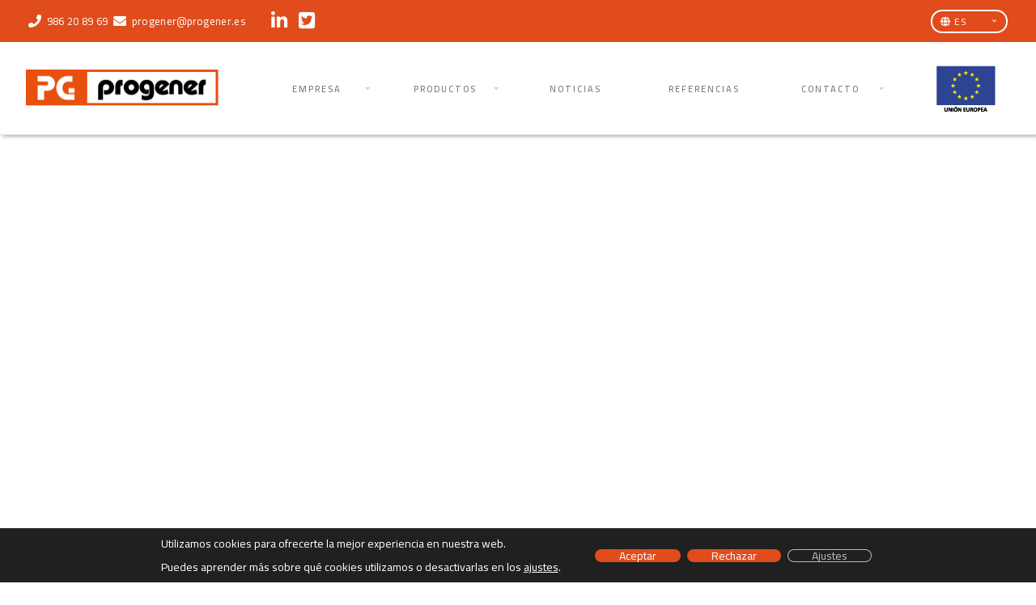

--- FILE ---
content_type: text/html; charset=UTF-8
request_url: https://www.progener.es/empresa/grupo-emenasa/
body_size: 22475
content:
<!DOCTYPE html>
<html lang="es-ES"<head>
    <title>PROGENER &#8211; Propulsión y generación &raquo; Grupo Emenasa - PROGENER - Propulsión y generación</title>
    <meta charset="UTF-8">
    <meta name="viewport" content="width=device-width, initial-scale=1, maximum-scale=1.0, user-scalable=no"/>
    <meta http-equiv="X-UA-Compatible" content="ie=edge">
    <meta name='robots' content='index, follow, max-image-preview:large, max-snippet:-1, max-video-preview:-1' />
	<style>img:is([sizes="auto" i], [sizes^="auto," i]) { contain-intrinsic-size: 3000px 1500px }</style>
	<link rel="alternate" href="https://www.progener.es/empresa/grupo-emenasa/" hreflang="es" />
<link rel="alternate" href="https://www.progener.es/en/company/emenasa-group/" hreflang="en" />

<!-- Google Tag Manager for WordPress by gtm4wp.com -->
<script data-cfasync="false" data-pagespeed-no-defer>
	var gtm4wp_datalayer_name = "dataLayer";
	var dataLayer = dataLayer || [];
</script>
<!-- End Google Tag Manager for WordPress by gtm4wp.com -->
	<!-- This site is optimized with the Yoast SEO plugin v25.3.1 - https://yoast.com/wordpress/plugins/seo/ -->
	<link rel="canonical" href="https://www.progener.es/empresa/grupo-emenasa/" />
	<meta property="og:locale" content="es_ES" />
	<meta property="og:locale:alternate" content="en_GB" />
	<meta property="og:type" content="article" />
	<meta property="og:title" content="Grupo Emenasa - PROGENER - Propulsión y generación" />
	<meta property="og:description" content="Propulsión y generación, S.A. forma parte de Grupo Emenasa, un conjunto de empresas integradas por diferentes negocios, que apuesta por ofrecer [&hellip;]" />
	<meta property="og:url" content="https://www.progener.es/empresa/grupo-emenasa/" />
	<meta property="og:site_name" content="PROGENER - Propulsión y generación" />
	<meta property="article:modified_time" content="2025-08-08T06:58:43+00:00" />
	<meta property="og:image" content="https://www.fundivisa-propellers.es/wp-content/uploads/2019/06/icon-ingenieria-negr.png" />
	<meta name="twitter:card" content="summary_large_image" />
	<meta name="twitter:label1" content="Tiempo de lectura" />
	<meta name="twitter:data1" content="7 minutos" />
	<script type="application/ld+json" class="yoast-schema-graph">{"@context":"https://schema.org","@graph":[{"@type":"WebPage","@id":"https://www.progener.es/empresa/grupo-emenasa/","url":"https://www.progener.es/empresa/grupo-emenasa/","name":"Grupo Emenasa - PROGENER - Propulsión y generación","isPartOf":{"@id":"https://www.progener.es/#website"},"primaryImageOfPage":{"@id":"https://www.progener.es/empresa/grupo-emenasa/#primaryimage"},"image":{"@id":"https://www.progener.es/empresa/grupo-emenasa/#primaryimage"},"thumbnailUrl":"https://www.fundivisa-propellers.es/wp-content/uploads/2019/06/icon-ingenieria-negr.png","datePublished":"2019-03-05T11:10:22+00:00","dateModified":"2025-08-08T06:58:43+00:00","breadcrumb":{"@id":"https://www.progener.es/empresa/grupo-emenasa/#breadcrumb"},"inLanguage":"es","potentialAction":[{"@type":"ReadAction","target":["https://www.progener.es/empresa/grupo-emenasa/"]}]},{"@type":"ImageObject","inLanguage":"es","@id":"https://www.progener.es/empresa/grupo-emenasa/#primaryimage","url":"https://www.fundivisa-propellers.es/wp-content/uploads/2019/06/icon-ingenieria-negr.png","contentUrl":"https://www.fundivisa-propellers.es/wp-content/uploads/2019/06/icon-ingenieria-negr.png"},{"@type":"BreadcrumbList","@id":"https://www.progener.es/empresa/grupo-emenasa/#breadcrumb","itemListElement":[{"@type":"ListItem","position":1,"name":"","item":"https://www.progener.es/"},{"@type":"ListItem","position":2,"name":"EMPRESA","item":"https://www.progener.es/empresa/"},{"@type":"ListItem","position":3,"name":"Grupo Emenasa"}]},{"@type":"WebSite","@id":"https://www.progener.es/#website","url":"https://www.progener.es/","name":"PROGENER - Propulsión y generación","description":"Proyectos completos de propulsión y generación tanto naval como industrial.✔️ Motores marinos ✔️ Grupos generadores marinos ✔️ Tratamiento de agua a bordo","publisher":{"@id":"https://www.progener.es/#organization"},"potentialAction":[{"@type":"SearchAction","target":{"@type":"EntryPoint","urlTemplate":"https://www.progener.es/?s={search_term_string}"},"query-input":{"@type":"PropertyValueSpecification","valueRequired":true,"valueName":"search_term_string"}}],"inLanguage":"es"},{"@type":"Organization","@id":"https://www.progener.es/#organization","name":"Progener","url":"https://www.progener.es/","logo":{"@type":"ImageObject","inLanguage":"es","@id":"https://www.progener.es/#/schema/logo/image/","url":"https://www.progener.es/wp-content/uploads/2019/03/logo.png","contentUrl":"https://www.progener.es/wp-content/uploads/2019/03/logo.png","width":240,"height":49,"caption":"Progener"},"image":{"@id":"https://www.progener.es/#/schema/logo/image/"}}]}</script>
	<!-- / Yoast SEO plugin. -->


<link rel='dns-prefetch' href='//use.fontawesome.com' />
<script type="text/javascript">
/* <![CDATA[ */
window._wpemojiSettings = {"baseUrl":"https:\/\/s.w.org\/images\/core\/emoji\/16.0.1\/72x72\/","ext":".png","svgUrl":"https:\/\/s.w.org\/images\/core\/emoji\/16.0.1\/svg\/","svgExt":".svg","source":{"concatemoji":"https:\/\/www.progener.es\/wp-includes\/js\/wp-emoji-release.min.js?ver=6.8.3"}};
/*! This file is auto-generated */
!function(s,n){var o,i,e;function c(e){try{var t={supportTests:e,timestamp:(new Date).valueOf()};sessionStorage.setItem(o,JSON.stringify(t))}catch(e){}}function p(e,t,n){e.clearRect(0,0,e.canvas.width,e.canvas.height),e.fillText(t,0,0);var t=new Uint32Array(e.getImageData(0,0,e.canvas.width,e.canvas.height).data),a=(e.clearRect(0,0,e.canvas.width,e.canvas.height),e.fillText(n,0,0),new Uint32Array(e.getImageData(0,0,e.canvas.width,e.canvas.height).data));return t.every(function(e,t){return e===a[t]})}function u(e,t){e.clearRect(0,0,e.canvas.width,e.canvas.height),e.fillText(t,0,0);for(var n=e.getImageData(16,16,1,1),a=0;a<n.data.length;a++)if(0!==n.data[a])return!1;return!0}function f(e,t,n,a){switch(t){case"flag":return n(e,"\ud83c\udff3\ufe0f\u200d\u26a7\ufe0f","\ud83c\udff3\ufe0f\u200b\u26a7\ufe0f")?!1:!n(e,"\ud83c\udde8\ud83c\uddf6","\ud83c\udde8\u200b\ud83c\uddf6")&&!n(e,"\ud83c\udff4\udb40\udc67\udb40\udc62\udb40\udc65\udb40\udc6e\udb40\udc67\udb40\udc7f","\ud83c\udff4\u200b\udb40\udc67\u200b\udb40\udc62\u200b\udb40\udc65\u200b\udb40\udc6e\u200b\udb40\udc67\u200b\udb40\udc7f");case"emoji":return!a(e,"\ud83e\udedf")}return!1}function g(e,t,n,a){var r="undefined"!=typeof WorkerGlobalScope&&self instanceof WorkerGlobalScope?new OffscreenCanvas(300,150):s.createElement("canvas"),o=r.getContext("2d",{willReadFrequently:!0}),i=(o.textBaseline="top",o.font="600 32px Arial",{});return e.forEach(function(e){i[e]=t(o,e,n,a)}),i}function t(e){var t=s.createElement("script");t.src=e,t.defer=!0,s.head.appendChild(t)}"undefined"!=typeof Promise&&(o="wpEmojiSettingsSupports",i=["flag","emoji"],n.supports={everything:!0,everythingExceptFlag:!0},e=new Promise(function(e){s.addEventListener("DOMContentLoaded",e,{once:!0})}),new Promise(function(t){var n=function(){try{var e=JSON.parse(sessionStorage.getItem(o));if("object"==typeof e&&"number"==typeof e.timestamp&&(new Date).valueOf()<e.timestamp+604800&&"object"==typeof e.supportTests)return e.supportTests}catch(e){}return null}();if(!n){if("undefined"!=typeof Worker&&"undefined"!=typeof OffscreenCanvas&&"undefined"!=typeof URL&&URL.createObjectURL&&"undefined"!=typeof Blob)try{var e="postMessage("+g.toString()+"("+[JSON.stringify(i),f.toString(),p.toString(),u.toString()].join(",")+"));",a=new Blob([e],{type:"text/javascript"}),r=new Worker(URL.createObjectURL(a),{name:"wpTestEmojiSupports"});return void(r.onmessage=function(e){c(n=e.data),r.terminate(),t(n)})}catch(e){}c(n=g(i,f,p,u))}t(n)}).then(function(e){for(var t in e)n.supports[t]=e[t],n.supports.everything=n.supports.everything&&n.supports[t],"flag"!==t&&(n.supports.everythingExceptFlag=n.supports.everythingExceptFlag&&n.supports[t]);n.supports.everythingExceptFlag=n.supports.everythingExceptFlag&&!n.supports.flag,n.DOMReady=!1,n.readyCallback=function(){n.DOMReady=!0}}).then(function(){return e}).then(function(){var e;n.supports.everything||(n.readyCallback(),(e=n.source||{}).concatemoji?t(e.concatemoji):e.wpemoji&&e.twemoji&&(t(e.twemoji),t(e.wpemoji)))}))}((window,document),window._wpemojiSettings);
/* ]]> */
</script>
<style id='wp-emoji-styles-inline-css' type='text/css'>

	img.wp-smiley, img.emoji {
		display: inline !important;
		border: none !important;
		box-shadow: none !important;
		height: 1em !important;
		width: 1em !important;
		margin: 0 0.07em !important;
		vertical-align: -0.1em !important;
		background: none !important;
		padding: 0 !important;
	}
</style>
<link rel='stylesheet' id='wp-block-library-css' href='https://www.progener.es/wp-includes/css/dist/block-library/style.min.css?ver=6.8.3' type='text/css' media='all' />
<style id='classic-theme-styles-inline-css' type='text/css'>
/*! This file is auto-generated */
.wp-block-button__link{color:#fff;background-color:#32373c;border-radius:9999px;box-shadow:none;text-decoration:none;padding:calc(.667em + 2px) calc(1.333em + 2px);font-size:1.125em}.wp-block-file__button{background:#32373c;color:#fff;text-decoration:none}
</style>
<style id='global-styles-inline-css' type='text/css'>
:root{--wp--preset--aspect-ratio--square: 1;--wp--preset--aspect-ratio--4-3: 4/3;--wp--preset--aspect-ratio--3-4: 3/4;--wp--preset--aspect-ratio--3-2: 3/2;--wp--preset--aspect-ratio--2-3: 2/3;--wp--preset--aspect-ratio--16-9: 16/9;--wp--preset--aspect-ratio--9-16: 9/16;--wp--preset--color--black: #000000;--wp--preset--color--cyan-bluish-gray: #abb8c3;--wp--preset--color--white: #ffffff;--wp--preset--color--pale-pink: #f78da7;--wp--preset--color--vivid-red: #cf2e2e;--wp--preset--color--luminous-vivid-orange: #ff6900;--wp--preset--color--luminous-vivid-amber: #fcb900;--wp--preset--color--light-green-cyan: #7bdcb5;--wp--preset--color--vivid-green-cyan: #00d084;--wp--preset--color--pale-cyan-blue: #8ed1fc;--wp--preset--color--vivid-cyan-blue: #0693e3;--wp--preset--color--vivid-purple: #9b51e0;--wp--preset--gradient--vivid-cyan-blue-to-vivid-purple: linear-gradient(135deg,rgba(6,147,227,1) 0%,rgb(155,81,224) 100%);--wp--preset--gradient--light-green-cyan-to-vivid-green-cyan: linear-gradient(135deg,rgb(122,220,180) 0%,rgb(0,208,130) 100%);--wp--preset--gradient--luminous-vivid-amber-to-luminous-vivid-orange: linear-gradient(135deg,rgba(252,185,0,1) 0%,rgba(255,105,0,1) 100%);--wp--preset--gradient--luminous-vivid-orange-to-vivid-red: linear-gradient(135deg,rgba(255,105,0,1) 0%,rgb(207,46,46) 100%);--wp--preset--gradient--very-light-gray-to-cyan-bluish-gray: linear-gradient(135deg,rgb(238,238,238) 0%,rgb(169,184,195) 100%);--wp--preset--gradient--cool-to-warm-spectrum: linear-gradient(135deg,rgb(74,234,220) 0%,rgb(151,120,209) 20%,rgb(207,42,186) 40%,rgb(238,44,130) 60%,rgb(251,105,98) 80%,rgb(254,248,76) 100%);--wp--preset--gradient--blush-light-purple: linear-gradient(135deg,rgb(255,206,236) 0%,rgb(152,150,240) 100%);--wp--preset--gradient--blush-bordeaux: linear-gradient(135deg,rgb(254,205,165) 0%,rgb(254,45,45) 50%,rgb(107,0,62) 100%);--wp--preset--gradient--luminous-dusk: linear-gradient(135deg,rgb(255,203,112) 0%,rgb(199,81,192) 50%,rgb(65,88,208) 100%);--wp--preset--gradient--pale-ocean: linear-gradient(135deg,rgb(255,245,203) 0%,rgb(182,227,212) 50%,rgb(51,167,181) 100%);--wp--preset--gradient--electric-grass: linear-gradient(135deg,rgb(202,248,128) 0%,rgb(113,206,126) 100%);--wp--preset--gradient--midnight: linear-gradient(135deg,rgb(2,3,129) 0%,rgb(40,116,252) 100%);--wp--preset--font-size--small: 13px;--wp--preset--font-size--medium: 20px;--wp--preset--font-size--large: 36px;--wp--preset--font-size--x-large: 42px;--wp--preset--spacing--20: 0.44rem;--wp--preset--spacing--30: 0.67rem;--wp--preset--spacing--40: 1rem;--wp--preset--spacing--50: 1.5rem;--wp--preset--spacing--60: 2.25rem;--wp--preset--spacing--70: 3.38rem;--wp--preset--spacing--80: 5.06rem;--wp--preset--shadow--natural: 6px 6px 9px rgba(0, 0, 0, 0.2);--wp--preset--shadow--deep: 12px 12px 50px rgba(0, 0, 0, 0.4);--wp--preset--shadow--sharp: 6px 6px 0px rgba(0, 0, 0, 0.2);--wp--preset--shadow--outlined: 6px 6px 0px -3px rgba(255, 255, 255, 1), 6px 6px rgba(0, 0, 0, 1);--wp--preset--shadow--crisp: 6px 6px 0px rgba(0, 0, 0, 1);}:where(.is-layout-flex){gap: 0.5em;}:where(.is-layout-grid){gap: 0.5em;}body .is-layout-flex{display: flex;}.is-layout-flex{flex-wrap: wrap;align-items: center;}.is-layout-flex > :is(*, div){margin: 0;}body .is-layout-grid{display: grid;}.is-layout-grid > :is(*, div){margin: 0;}:where(.wp-block-columns.is-layout-flex){gap: 2em;}:where(.wp-block-columns.is-layout-grid){gap: 2em;}:where(.wp-block-post-template.is-layout-flex){gap: 1.25em;}:where(.wp-block-post-template.is-layout-grid){gap: 1.25em;}.has-black-color{color: var(--wp--preset--color--black) !important;}.has-cyan-bluish-gray-color{color: var(--wp--preset--color--cyan-bluish-gray) !important;}.has-white-color{color: var(--wp--preset--color--white) !important;}.has-pale-pink-color{color: var(--wp--preset--color--pale-pink) !important;}.has-vivid-red-color{color: var(--wp--preset--color--vivid-red) !important;}.has-luminous-vivid-orange-color{color: var(--wp--preset--color--luminous-vivid-orange) !important;}.has-luminous-vivid-amber-color{color: var(--wp--preset--color--luminous-vivid-amber) !important;}.has-light-green-cyan-color{color: var(--wp--preset--color--light-green-cyan) !important;}.has-vivid-green-cyan-color{color: var(--wp--preset--color--vivid-green-cyan) !important;}.has-pale-cyan-blue-color{color: var(--wp--preset--color--pale-cyan-blue) !important;}.has-vivid-cyan-blue-color{color: var(--wp--preset--color--vivid-cyan-blue) !important;}.has-vivid-purple-color{color: var(--wp--preset--color--vivid-purple) !important;}.has-black-background-color{background-color: var(--wp--preset--color--black) !important;}.has-cyan-bluish-gray-background-color{background-color: var(--wp--preset--color--cyan-bluish-gray) !important;}.has-white-background-color{background-color: var(--wp--preset--color--white) !important;}.has-pale-pink-background-color{background-color: var(--wp--preset--color--pale-pink) !important;}.has-vivid-red-background-color{background-color: var(--wp--preset--color--vivid-red) !important;}.has-luminous-vivid-orange-background-color{background-color: var(--wp--preset--color--luminous-vivid-orange) !important;}.has-luminous-vivid-amber-background-color{background-color: var(--wp--preset--color--luminous-vivid-amber) !important;}.has-light-green-cyan-background-color{background-color: var(--wp--preset--color--light-green-cyan) !important;}.has-vivid-green-cyan-background-color{background-color: var(--wp--preset--color--vivid-green-cyan) !important;}.has-pale-cyan-blue-background-color{background-color: var(--wp--preset--color--pale-cyan-blue) !important;}.has-vivid-cyan-blue-background-color{background-color: var(--wp--preset--color--vivid-cyan-blue) !important;}.has-vivid-purple-background-color{background-color: var(--wp--preset--color--vivid-purple) !important;}.has-black-border-color{border-color: var(--wp--preset--color--black) !important;}.has-cyan-bluish-gray-border-color{border-color: var(--wp--preset--color--cyan-bluish-gray) !important;}.has-white-border-color{border-color: var(--wp--preset--color--white) !important;}.has-pale-pink-border-color{border-color: var(--wp--preset--color--pale-pink) !important;}.has-vivid-red-border-color{border-color: var(--wp--preset--color--vivid-red) !important;}.has-luminous-vivid-orange-border-color{border-color: var(--wp--preset--color--luminous-vivid-orange) !important;}.has-luminous-vivid-amber-border-color{border-color: var(--wp--preset--color--luminous-vivid-amber) !important;}.has-light-green-cyan-border-color{border-color: var(--wp--preset--color--light-green-cyan) !important;}.has-vivid-green-cyan-border-color{border-color: var(--wp--preset--color--vivid-green-cyan) !important;}.has-pale-cyan-blue-border-color{border-color: var(--wp--preset--color--pale-cyan-blue) !important;}.has-vivid-cyan-blue-border-color{border-color: var(--wp--preset--color--vivid-cyan-blue) !important;}.has-vivid-purple-border-color{border-color: var(--wp--preset--color--vivid-purple) !important;}.has-vivid-cyan-blue-to-vivid-purple-gradient-background{background: var(--wp--preset--gradient--vivid-cyan-blue-to-vivid-purple) !important;}.has-light-green-cyan-to-vivid-green-cyan-gradient-background{background: var(--wp--preset--gradient--light-green-cyan-to-vivid-green-cyan) !important;}.has-luminous-vivid-amber-to-luminous-vivid-orange-gradient-background{background: var(--wp--preset--gradient--luminous-vivid-amber-to-luminous-vivid-orange) !important;}.has-luminous-vivid-orange-to-vivid-red-gradient-background{background: var(--wp--preset--gradient--luminous-vivid-orange-to-vivid-red) !important;}.has-very-light-gray-to-cyan-bluish-gray-gradient-background{background: var(--wp--preset--gradient--very-light-gray-to-cyan-bluish-gray) !important;}.has-cool-to-warm-spectrum-gradient-background{background: var(--wp--preset--gradient--cool-to-warm-spectrum) !important;}.has-blush-light-purple-gradient-background{background: var(--wp--preset--gradient--blush-light-purple) !important;}.has-blush-bordeaux-gradient-background{background: var(--wp--preset--gradient--blush-bordeaux) !important;}.has-luminous-dusk-gradient-background{background: var(--wp--preset--gradient--luminous-dusk) !important;}.has-pale-ocean-gradient-background{background: var(--wp--preset--gradient--pale-ocean) !important;}.has-electric-grass-gradient-background{background: var(--wp--preset--gradient--electric-grass) !important;}.has-midnight-gradient-background{background: var(--wp--preset--gradient--midnight) !important;}.has-small-font-size{font-size: var(--wp--preset--font-size--small) !important;}.has-medium-font-size{font-size: var(--wp--preset--font-size--medium) !important;}.has-large-font-size{font-size: var(--wp--preset--font-size--large) !important;}.has-x-large-font-size{font-size: var(--wp--preset--font-size--x-large) !important;}
:where(.wp-block-post-template.is-layout-flex){gap: 1.25em;}:where(.wp-block-post-template.is-layout-grid){gap: 1.25em;}
:where(.wp-block-columns.is-layout-flex){gap: 2em;}:where(.wp-block-columns.is-layout-grid){gap: 2em;}
:root :where(.wp-block-pullquote){font-size: 1.5em;line-height: 1.6;}
</style>
<link rel='stylesheet' id='siteorigin-panels-front-css' href='https://www.progener.es/wp-content/plugins/siteorigin-panels/css/front-flex.min.css?ver=2.32.0' type='text/css' media='all' />
<link rel='stylesheet' id='sow-icon-default-185ffdbd846b-css' href='https://www.progener.es/wp-content/uploads/siteorigin-widgets/sow-icon-default-185ffdbd846b.css?ver=6.8.3' type='text/css' media='all' />
<link rel='stylesheet' id='sow-icon-default-b406b3f670b5-css' href='https://www.progener.es/wp-content/uploads/siteorigin-widgets/sow-icon-default-b406b3f670b5.css?ver=6.8.3' type='text/css' media='all' />
<link rel='stylesheet' id='sow-icon-default-22296202ab20-21-css' href='https://www.progener.es/wp-content/uploads/siteorigin-widgets/sow-icon-default-22296202ab20-21.css?ver=6.8.3' type='text/css' media='all' />
<link rel='stylesheet' id='style-css' href='https://www.progener.es/wp-content/themes/gemns-theme/style.css?ver=6.8.3' type='text/css' media='all' />
<link rel='stylesheet' id='bfa-font-awesome-css' href='https://use.fontawesome.com/releases/v5.15.4/css/all.css?ver=2.0.3' type='text/css' media='all' />
<link rel='stylesheet' id='bfa-font-awesome-v4-shim-css' href='https://use.fontawesome.com/releases/v5.15.4/css/v4-shims.css?ver=2.0.3' type='text/css' media='all' />
<style id='bfa-font-awesome-v4-shim-inline-css' type='text/css'>

			@font-face {
				font-family: 'FontAwesome';
				src: url('https://use.fontawesome.com/releases/v5.15.4/webfonts/fa-brands-400.eot'),
				url('https://use.fontawesome.com/releases/v5.15.4/webfonts/fa-brands-400.eot?#iefix') format('embedded-opentype'),
				url('https://use.fontawesome.com/releases/v5.15.4/webfonts/fa-brands-400.woff2') format('woff2'),
				url('https://use.fontawesome.com/releases/v5.15.4/webfonts/fa-brands-400.woff') format('woff'),
				url('https://use.fontawesome.com/releases/v5.15.4/webfonts/fa-brands-400.ttf') format('truetype'),
				url('https://use.fontawesome.com/releases/v5.15.4/webfonts/fa-brands-400.svg#fontawesome') format('svg');
			}

			@font-face {
				font-family: 'FontAwesome';
				src: url('https://use.fontawesome.com/releases/v5.15.4/webfonts/fa-solid-900.eot'),
				url('https://use.fontawesome.com/releases/v5.15.4/webfonts/fa-solid-900.eot?#iefix') format('embedded-opentype'),
				url('https://use.fontawesome.com/releases/v5.15.4/webfonts/fa-solid-900.woff2') format('woff2'),
				url('https://use.fontawesome.com/releases/v5.15.4/webfonts/fa-solid-900.woff') format('woff'),
				url('https://use.fontawesome.com/releases/v5.15.4/webfonts/fa-solid-900.ttf') format('truetype'),
				url('https://use.fontawesome.com/releases/v5.15.4/webfonts/fa-solid-900.svg#fontawesome') format('svg');
			}

			@font-face {
				font-family: 'FontAwesome';
				src: url('https://use.fontawesome.com/releases/v5.15.4/webfonts/fa-regular-400.eot'),
				url('https://use.fontawesome.com/releases/v5.15.4/webfonts/fa-regular-400.eot?#iefix') format('embedded-opentype'),
				url('https://use.fontawesome.com/releases/v5.15.4/webfonts/fa-regular-400.woff2') format('woff2'),
				url('https://use.fontawesome.com/releases/v5.15.4/webfonts/fa-regular-400.woff') format('woff'),
				url('https://use.fontawesome.com/releases/v5.15.4/webfonts/fa-regular-400.ttf') format('truetype'),
				url('https://use.fontawesome.com/releases/v5.15.4/webfonts/fa-regular-400.svg#fontawesome') format('svg');
				unicode-range: U+F004-F005,U+F007,U+F017,U+F022,U+F024,U+F02E,U+F03E,U+F044,U+F057-F059,U+F06E,U+F070,U+F075,U+F07B-F07C,U+F080,U+F086,U+F089,U+F094,U+F09D,U+F0A0,U+F0A4-F0A7,U+F0C5,U+F0C7-F0C8,U+F0E0,U+F0EB,U+F0F3,U+F0F8,U+F0FE,U+F111,U+F118-F11A,U+F11C,U+F133,U+F144,U+F146,U+F14A,U+F14D-F14E,U+F150-F152,U+F15B-F15C,U+F164-F165,U+F185-F186,U+F191-F192,U+F1AD,U+F1C1-F1C9,U+F1CD,U+F1D8,U+F1E3,U+F1EA,U+F1F6,U+F1F9,U+F20A,U+F247-F249,U+F24D,U+F254-F25B,U+F25D,U+F267,U+F271-F274,U+F279,U+F28B,U+F28D,U+F2B5-F2B6,U+F2B9,U+F2BB,U+F2BD,U+F2C1-F2C2,U+F2D0,U+F2D2,U+F2DC,U+F2ED,U+F328,U+F358-F35B,U+F3A5,U+F3D1,U+F410,U+F4AD;
			}
		
</style>
<link rel='stylesheet' id='moove_gdpr_frontend-css' href='https://www.progener.es/wp-content/plugins/gdpr-cookie-compliance/dist/styles/gdpr-main-nf.css?ver=4.16.1' type='text/css' media='all' />
<style id='moove_gdpr_frontend-inline-css' type='text/css'>
				#moove_gdpr_cookie_modal .moove-gdpr-modal-content .moove-gdpr-tab-main h3.tab-title, 
				#moove_gdpr_cookie_modal .moove-gdpr-modal-content .moove-gdpr-tab-main span.tab-title,
				#moove_gdpr_cookie_modal .moove-gdpr-modal-content .moove-gdpr-modal-left-content #moove-gdpr-menu li a, 
				#moove_gdpr_cookie_modal .moove-gdpr-modal-content .moove-gdpr-modal-left-content #moove-gdpr-menu li button,
				#moove_gdpr_cookie_modal .moove-gdpr-modal-content .moove-gdpr-modal-left-content .moove-gdpr-branding-cnt a,
				#moove_gdpr_cookie_modal .moove-gdpr-modal-content .moove-gdpr-modal-footer-content .moove-gdpr-button-holder a.mgbutton, 
				#moove_gdpr_cookie_modal .moove-gdpr-modal-content .moove-gdpr-modal-footer-content .moove-gdpr-button-holder button.mgbutton,
				#moove_gdpr_cookie_modal .cookie-switch .cookie-slider:after, 
				#moove_gdpr_cookie_modal .cookie-switch .slider:after, 
				#moove_gdpr_cookie_modal .switch .cookie-slider:after, 
				#moove_gdpr_cookie_modal .switch .slider:after,
				#moove_gdpr_cookie_info_bar .moove-gdpr-info-bar-container .moove-gdpr-info-bar-content p, 
				#moove_gdpr_cookie_info_bar .moove-gdpr-info-bar-container .moove-gdpr-info-bar-content p a,
				#moove_gdpr_cookie_info_bar .moove-gdpr-info-bar-container .moove-gdpr-info-bar-content a.mgbutton, 
				#moove_gdpr_cookie_info_bar .moove-gdpr-info-bar-container .moove-gdpr-info-bar-content button.mgbutton,
				#moove_gdpr_cookie_modal .moove-gdpr-modal-content .moove-gdpr-tab-main .moove-gdpr-tab-main-content h1, 
				#moove_gdpr_cookie_modal .moove-gdpr-modal-content .moove-gdpr-tab-main .moove-gdpr-tab-main-content h2, 
				#moove_gdpr_cookie_modal .moove-gdpr-modal-content .moove-gdpr-tab-main .moove-gdpr-tab-main-content h3, 
				#moove_gdpr_cookie_modal .moove-gdpr-modal-content .moove-gdpr-tab-main .moove-gdpr-tab-main-content h4, 
				#moove_gdpr_cookie_modal .moove-gdpr-modal-content .moove-gdpr-tab-main .moove-gdpr-tab-main-content h5, 
				#moove_gdpr_cookie_modal .moove-gdpr-modal-content .moove-gdpr-tab-main .moove-gdpr-tab-main-content h6,
				#moove_gdpr_cookie_modal .moove-gdpr-modal-content.moove_gdpr_modal_theme_v2 .moove-gdpr-modal-title .tab-title,
				#moove_gdpr_cookie_modal .moove-gdpr-modal-content.moove_gdpr_modal_theme_v2 .moove-gdpr-tab-main h3.tab-title, 
				#moove_gdpr_cookie_modal .moove-gdpr-modal-content.moove_gdpr_modal_theme_v2 .moove-gdpr-tab-main span.tab-title,
				#moove_gdpr_cookie_modal .moove-gdpr-modal-content.moove_gdpr_modal_theme_v2 .moove-gdpr-branding-cnt a {
				 	font-weight: inherit				}
			#moove_gdpr_cookie_modal,#moove_gdpr_cookie_info_bar,.gdpr_cookie_settings_shortcode_content{font-family:inherit}#moove_gdpr_save_popup_settings_button{background-color:#373737;color:#fff}#moove_gdpr_save_popup_settings_button:hover{background-color:#000}#moove_gdpr_cookie_info_bar .moove-gdpr-info-bar-container .moove-gdpr-info-bar-content a.mgbutton,#moove_gdpr_cookie_info_bar .moove-gdpr-info-bar-container .moove-gdpr-info-bar-content button.mgbutton{background-color:#e04c1c}#moove_gdpr_cookie_modal .moove-gdpr-modal-content .moove-gdpr-modal-footer-content .moove-gdpr-button-holder a.mgbutton,#moove_gdpr_cookie_modal .moove-gdpr-modal-content .moove-gdpr-modal-footer-content .moove-gdpr-button-holder button.mgbutton,.gdpr_cookie_settings_shortcode_content .gdpr-shr-button.button-green{background-color:#e04c1c;border-color:#e04c1c}#moove_gdpr_cookie_modal .moove-gdpr-modal-content .moove-gdpr-modal-footer-content .moove-gdpr-button-holder a.mgbutton:hover,#moove_gdpr_cookie_modal .moove-gdpr-modal-content .moove-gdpr-modal-footer-content .moove-gdpr-button-holder button.mgbutton:hover,.gdpr_cookie_settings_shortcode_content .gdpr-shr-button.button-green:hover{background-color:#fff;color:#e04c1c}#moove_gdpr_cookie_modal .moove-gdpr-modal-content .moove-gdpr-modal-close i,#moove_gdpr_cookie_modal .moove-gdpr-modal-content .moove-gdpr-modal-close span.gdpr-icon{background-color:#e04c1c;border:1px solid #e04c1c}#moove_gdpr_cookie_info_bar span.change-settings-button.focus-g,#moove_gdpr_cookie_info_bar span.change-settings-button:focus,#moove_gdpr_cookie_info_bar button.change-settings-button.focus-g,#moove_gdpr_cookie_info_bar button.change-settings-button:focus{-webkit-box-shadow:0 0 1px 3px #e04c1c;-moz-box-shadow:0 0 1px 3px #e04c1c;box-shadow:0 0 1px 3px #e04c1c}#moove_gdpr_cookie_modal .moove-gdpr-modal-content .moove-gdpr-modal-close i:hover,#moove_gdpr_cookie_modal .moove-gdpr-modal-content .moove-gdpr-modal-close span.gdpr-icon:hover,#moove_gdpr_cookie_info_bar span[data-href]>u.change-settings-button{color:#e04c1c}#moove_gdpr_cookie_modal .moove-gdpr-modal-content .moove-gdpr-modal-left-content #moove-gdpr-menu li.menu-item-selected a span.gdpr-icon,#moove_gdpr_cookie_modal .moove-gdpr-modal-content .moove-gdpr-modal-left-content #moove-gdpr-menu li.menu-item-selected button span.gdpr-icon{color:inherit}#moove_gdpr_cookie_modal .moove-gdpr-modal-content .moove-gdpr-modal-left-content #moove-gdpr-menu li a span.gdpr-icon,#moove_gdpr_cookie_modal .moove-gdpr-modal-content .moove-gdpr-modal-left-content #moove-gdpr-menu li button span.gdpr-icon{color:inherit}#moove_gdpr_cookie_modal .gdpr-acc-link{line-height:0;font-size:0;color:transparent;position:absolute}#moove_gdpr_cookie_modal .moove-gdpr-modal-content .moove-gdpr-modal-close:hover i,#moove_gdpr_cookie_modal .moove-gdpr-modal-content .moove-gdpr-modal-left-content #moove-gdpr-menu li a,#moove_gdpr_cookie_modal .moove-gdpr-modal-content .moove-gdpr-modal-left-content #moove-gdpr-menu li button,#moove_gdpr_cookie_modal .moove-gdpr-modal-content .moove-gdpr-modal-left-content #moove-gdpr-menu li button i,#moove_gdpr_cookie_modal .moove-gdpr-modal-content .moove-gdpr-modal-left-content #moove-gdpr-menu li a i,#moove_gdpr_cookie_modal .moove-gdpr-modal-content .moove-gdpr-tab-main .moove-gdpr-tab-main-content a:hover,#moove_gdpr_cookie_info_bar.moove-gdpr-dark-scheme .moove-gdpr-info-bar-container .moove-gdpr-info-bar-content a.mgbutton:hover,#moove_gdpr_cookie_info_bar.moove-gdpr-dark-scheme .moove-gdpr-info-bar-container .moove-gdpr-info-bar-content button.mgbutton:hover,#moove_gdpr_cookie_info_bar.moove-gdpr-dark-scheme .moove-gdpr-info-bar-container .moove-gdpr-info-bar-content a:hover,#moove_gdpr_cookie_info_bar.moove-gdpr-dark-scheme .moove-gdpr-info-bar-container .moove-gdpr-info-bar-content button:hover,#moove_gdpr_cookie_info_bar.moove-gdpr-dark-scheme .moove-gdpr-info-bar-container .moove-gdpr-info-bar-content span.change-settings-button:hover,#moove_gdpr_cookie_info_bar.moove-gdpr-dark-scheme .moove-gdpr-info-bar-container .moove-gdpr-info-bar-content button.change-settings-button:hover,#moove_gdpr_cookie_info_bar.moove-gdpr-dark-scheme .moove-gdpr-info-bar-container .moove-gdpr-info-bar-content u.change-settings-button:hover,#moove_gdpr_cookie_info_bar span[data-href]>u.change-settings-button,#moove_gdpr_cookie_info_bar.moove-gdpr-dark-scheme .moove-gdpr-info-bar-container .moove-gdpr-info-bar-content a.mgbutton.focus-g,#moove_gdpr_cookie_info_bar.moove-gdpr-dark-scheme .moove-gdpr-info-bar-container .moove-gdpr-info-bar-content button.mgbutton.focus-g,#moove_gdpr_cookie_info_bar.moove-gdpr-dark-scheme .moove-gdpr-info-bar-container .moove-gdpr-info-bar-content a.focus-g,#moove_gdpr_cookie_info_bar.moove-gdpr-dark-scheme .moove-gdpr-info-bar-container .moove-gdpr-info-bar-content button.focus-g,#moove_gdpr_cookie_info_bar.moove-gdpr-dark-scheme .moove-gdpr-info-bar-container .moove-gdpr-info-bar-content a.mgbutton:focus,#moove_gdpr_cookie_info_bar.moove-gdpr-dark-scheme .moove-gdpr-info-bar-container .moove-gdpr-info-bar-content button.mgbutton:focus,#moove_gdpr_cookie_info_bar.moove-gdpr-dark-scheme .moove-gdpr-info-bar-container .moove-gdpr-info-bar-content a:focus,#moove_gdpr_cookie_info_bar.moove-gdpr-dark-scheme .moove-gdpr-info-bar-container .moove-gdpr-info-bar-content button:focus,#moove_gdpr_cookie_info_bar.moove-gdpr-dark-scheme .moove-gdpr-info-bar-container .moove-gdpr-info-bar-content span.change-settings-button.focus-g,span.change-settings-button:focus,button.change-settings-button.focus-g,button.change-settings-button:focus,#moove_gdpr_cookie_info_bar.moove-gdpr-dark-scheme .moove-gdpr-info-bar-container .moove-gdpr-info-bar-content u.change-settings-button.focus-g,#moove_gdpr_cookie_info_bar.moove-gdpr-dark-scheme .moove-gdpr-info-bar-container .moove-gdpr-info-bar-content u.change-settings-button:focus{color:#e04c1c}#moove_gdpr_cookie_modal .moove-gdpr-branding.focus-g span,#moove_gdpr_cookie_modal .moove-gdpr-modal-content .moove-gdpr-tab-main a.focus-g{color:#e04c1c}#moove_gdpr_cookie_modal.gdpr_lightbox-hide{display:none}
</style>
<script type="text/javascript" src="https://www.progener.es/wp-includes/js/jquery/jquery.min.js?ver=3.7.1" id="jquery-core-js"></script>
<script type="text/javascript" src="https://www.progener.es/wp-includes/js/jquery/jquery-migrate.min.js?ver=3.4.1" id="jquery-migrate-js"></script>
<link rel="https://api.w.org/" href="https://www.progener.es/wp-json/" /><link rel="alternate" title="JSON" type="application/json" href="https://www.progener.es/wp-json/wp/v2/pages/21" /><link rel="EditURI" type="application/rsd+xml" title="RSD" href="https://www.progener.es/xmlrpc.php?rsd" />
<meta name="generator" content="WordPress 6.8.3" />
<link rel='shortlink' href='https://www.progener.es/?p=21' />
<link rel="alternate" title="oEmbed (JSON)" type="application/json+oembed" href="https://www.progener.es/wp-json/oembed/1.0/embed?url=https%3A%2F%2Fwww.progener.es%2Fempresa%2Fgrupo-emenasa%2F" />
<link rel="alternate" title="oEmbed (XML)" type="text/xml+oembed" href="https://www.progener.es/wp-json/oembed/1.0/embed?url=https%3A%2F%2Fwww.progener.es%2Fempresa%2Fgrupo-emenasa%2F&#038;format=xml" />

<!-- Google Tag Manager for WordPress by gtm4wp.com -->
<!-- GTM Container placement set to off -->
<script data-cfasync="false" data-pagespeed-no-defer type="text/javascript">
	var dataLayer_content = {"pagePostType":"page","pagePostType2":"single-page","pageAttributes":[null,null],"pagePostAuthor":"hrz"};
	dataLayer.push( dataLayer_content );
</script>
<script data-cfasync="false" data-pagespeed-no-defer type="text/javascript">
	console.warn && console.warn("[GTM4WP] Google Tag Manager container code placement set to OFF !!!");
	console.warn && console.warn("[GTM4WP] Data layer codes are active but GTM container must be loaded using custom coding !!!");
</script>
<!-- End Google Tag Manager for WordPress by gtm4wp.com --><style media="all" id="siteorigin-panels-layouts-head">/* Layout 21 */ #pgc-21-0-0 , #pgc-21-0-2 , #pgc-21-1-0 , #pgc-21-1-2 { width:15%;width:calc(15% - ( 0.85 * 30px ) ) } #pgc-21-0-1 , #pgc-21-1-1 { width:70%;width:calc(70% - ( 0.3 * 30px ) ) } #pg-21-0 , #pg-21-1 , #pg-21-2 , #pg-21-3 , #pg-21-4 , #pl-21 .so-panel { margin-bottom:30px } #pgc-21-2-0 , #pgc-21-2-1 , #pgc-21-2-2 , #pgc-21-2-3 , #pgc-21-2-4 { width:20%;width:calc(20% - ( 0.8 * 30px ) ) } #pgc-21-3-0 { width:43.4886%;width:calc(43.4886% - ( 0.565114303921 * 30px ) ) } #pgc-21-3-1 { width:56.5114%;width:calc(56.5114% - ( 0.434885696079 * 30px ) ) } #pgc-21-4-0 , #pgc-21-4-1 , #pgc-21-5-0 , #pgc-21-5-1 { width:50%;width:calc(50% - ( 0.5 * 30px ) ) } #pl-21 .so-panel:last-of-type { margin-bottom:0px } #pg-21-0.panel-has-style > .panel-row-style, #pg-21-0.panel-no-style , #pg-21-1.panel-has-style > .panel-row-style, #pg-21-1.panel-no-style , #pg-21-2.panel-has-style > .panel-row-style, #pg-21-2.panel-no-style , #pg-21-3.panel-has-style > .panel-row-style, #pg-21-3.panel-no-style , #pg-21-4.panel-has-style > .panel-row-style, #pg-21-4.panel-no-style , #pg-21-5.panel-has-style > .panel-row-style, #pg-21-5.panel-no-style { -webkit-align-items:flex-start;align-items:flex-start } #pgc-21-0-0 , #pgc-21-1-0 , #pgc-21-3-1 { align-self:auto } #pg-21-2> .panel-row-style { padding:40px 40px 40px 40px } #pg-21-3> .panel-row-style { background-color:#df4c1b;padding:0px 0px 0px 0px } #panel-21-3-0-0> .panel-widget-style { padding-bottom:0px } #panel-21-3-1-0> .panel-widget-style { line-height:0px } @media (max-width:780px){ #pg-21-0.panel-no-style, #pg-21-0.panel-has-style > .panel-row-style, #pg-21-0 , #pg-21-1.panel-no-style, #pg-21-1.panel-has-style > .panel-row-style, #pg-21-1 , #pg-21-2.panel-no-style, #pg-21-2.panel-has-style > .panel-row-style, #pg-21-2 , #pg-21-3.panel-no-style, #pg-21-3.panel-has-style > .panel-row-style, #pg-21-3 , #pg-21-4.panel-no-style, #pg-21-4.panel-has-style > .panel-row-style, #pg-21-4 , #pg-21-5.panel-no-style, #pg-21-5.panel-has-style > .panel-row-style, #pg-21-5 { -webkit-flex-direction:column;-ms-flex-direction:column;flex-direction:column } #pg-21-0 > .panel-grid-cell , #pg-21-0 > .panel-row-style > .panel-grid-cell , #pg-21-1 > .panel-grid-cell , #pg-21-1 > .panel-row-style > .panel-grid-cell , #pg-21-2 > .panel-grid-cell , #pg-21-2 > .panel-row-style > .panel-grid-cell , #pg-21-3 > .panel-grid-cell , #pg-21-3 > .panel-row-style > .panel-grid-cell , #pg-21-4 > .panel-grid-cell , #pg-21-4 > .panel-row-style > .panel-grid-cell , #pg-21-5 > .panel-grid-cell , #pg-21-5 > .panel-row-style > .panel-grid-cell { width:100%;margin-right:0 } #pgc-21-0-0 , #pgc-21-0-1 , #pgc-21-1-0 , #pgc-21-1-1 , #pgc-21-2-0 , #pgc-21-2-1 , #pgc-21-2-2 , #pgc-21-2-3 , #pgc-21-3-0 , #pgc-21-4-0 , #pgc-21-5-0 { margin-bottom:30px } #pl-21 .panel-grid-cell { padding:0 } #pl-21 .panel-grid .panel-grid-cell-empty { display:none } #pl-21 .panel-grid .panel-grid-cell-mobile-last { margin-bottom:0px }  } </style>    <link href="https://fonts.googleapis.com/css?family=Cairo:200,300,400,600,700,900|Roboto:300,300i,400,400i,700,700i" rel="stylesheet">
    <link rel="apple-touch-icon" sizes="57x57" href="/apple-icon-57x57.png">
    <link rel="apple-touch-icon" sizes="60x60" href="/apple-icon-60x60.png">
    <link rel="apple-touch-icon" sizes="72x72" href="/apple-icon-72x72.png">
    <link rel="apple-touch-icon" sizes="76x76" href="/apple-icon-76x76.png">
    <link rel="apple-touch-icon" sizes="114x114" href="/apple-icon-114x114.png">
    <link rel="apple-touch-icon" sizes="120x120" href="/apple-icon-120x120.png">
    <link rel="apple-touch-icon" sizes="144x144" href="/apple-icon-144x144.png">
    <link rel="apple-touch-icon" sizes="152x152" href="/apple-icon-152x152.png">
    <link rel="apple-touch-icon" sizes="180x180" href="/apple-icon-180x180.png">
    <link rel="icon" type="image/png" sizes="192x192"  href="/android-icon-192x192.png">
    <link rel="icon" type="image/png" sizes="32x32" href="/favicon-32x32.png">
    <link rel="icon" type="image/png" sizes="96x96" href="/favicon-96x96.png">
    <link rel="icon" type="image/png" sizes="16x16" href="/favicon-16x16.png">
    <link rel="manifest" href="/manifest.json">
    <meta name="msapplication-TileColor" content="#ffffff">
    <meta name="msapplication-TileImage" content="/ms-icon-144x144.png">
    <meta name="theme-color" content="#ffffff">    



     
    
            <style media="screen">
                    .boton-youtube{
                        opacity: 0;
                        -o-transition: all .3s ease-out;
                        -webkit-transition: all .3s ease-out;
                        -moz-transition: all .3s ease-out;
                        transition: all .3s ease-out;
                    }

                    .video-g-emenasa:hover .boton-youtube{
                        opacity: 1;
                    }

                    .grupo-logo img{
                        -o-transition:.3s;
                        -webkit-transition:.3s;
                        -moz-transition:.3s;
                        transition:.3s;
                    }

                    .grupo-logo img:hover{
                        opacity: 0.7;
                    }

            </style>    
    
    


    

</head>

<body class="wp-singular page-template page-template-page-topbarnav page-template-page-topbarnav-php page page-id-21 page-child parent-pageid-17 wp-custom-logo wp-theme-gemns-theme siteorigin-panels siteorigin-panels-before-js" >
    <!-- Google Tag Manager -->
<script>(function(w,d,s,l,i){w[l]=w[l]||[];w[l].push({'gtm.start':
new Date().getTime(),event:'gtm.js'});var f=d.getElementsByTagName(s)[0],
j=d.createElement(s),dl=l!='dataLayer'?'&l='+l:'';j.async=true;j.src=
'https://www.googletagmanager.com/gtm.js?id='+i+dl;f.parentNode.insertBefore(j,f);
})(window,document,'script','dataLayer','GTM-TT6M8ST');</script>
<!-- End Google Tag Manager -->
<!-- Google Tag Manager (noscript) -->
<noscript><iframe src="https://www.googletagmanager.com/ns.html?id=GTM-TT6M8ST"
height="0" width="0" style="display:none;visibility:hidden"></iframe></noscript>
<!-- End Google Tag Manager (noscript) -->
    <!-- TOPBAR open -->
        <div class="topbar">
            <div class="container-full row no-padd">


                <article class="col l8 s12 top-datos--contact">
                        <i class="fa fa-phone fa-1x"></i> 
                                                            			<div class="textwidget"><p><a style="color: #ffffff;" href="tel:986208969">  986 20 89 69  </a></p>
</div>
		                                  


                        <i class="fa fa-envelope fa-1x"></i> 
                                                            <span class="widget-texto-plano">progener@progener.es</span>                                                              


                                                            <div
			
			class="so-widget-sow-icon so-widget-sow-icon-default-185ffdbd846b"
			
		>
<div class="sow-icon-container sow-icon">
			<a href="https://es.linkedin.com/company/propulsion-y-generacion-s-a-" 
		target="_blank" rel="noopener noreferrer"		>
			<span class="sow-icon-fontawesome sow-fab" data-sow-icon="&#xf0e1;"
		 
		aria-hidden="true"></span>			</a>
	</div>
</div><div
			
			class="so-widget-sow-icon so-widget-sow-icon-default-185ffdbd846b"
			
		>
<div class="sow-icon-container sow-icon">
			<a href="https://twitter.com/progener1" 
		target="_blank" rel="noopener noreferrer"		>
			<span class="sow-icon-fontawesome sow-fab" data-sow-icon="&#xf081;"
		 
		aria-hidden="true"></span>			</a>
	</div>
</div>                                                              
                </article>





                <article class="col l3 s4 offset-l-1 offset-s-8 top-datos--idiomas">                 
                    <div id="select-idiomas" class="select-idiomas">
                        <i class="fa fa-globe"></i>
                        es                        <i style="padding-left:10px; font-size:6px;" class="fa fa-fw fa-chevron-down" aria-hidden="true"></i>
                        <ul class="select-idiomas__desplegar">
                            	<li class="lang-item lang-item-3 lang-item-es current-lang lang-item-first"><a lang="es-ES" hreflang="es-ES" href="https://www.progener.es/empresa/grupo-emenasa/" aria-current="true">Español</a></li>
	<li class="lang-item lang-item-6 lang-item-en"><a lang="en-GB" hreflang="en-GB" href="https://www.progener.es/en/company/emenasa-group/">English</a></li>
                        </ul>
                    </div>
                </article>



            </div>
        </div>
    <!-- TOPBAR close -->        




    <!-- MENÚ DESKTOP open -->
        <div class="navbar" id="menu">
            <div class="nav-container">            
                <div class="brand">

                    <img class="ue__mobile" src="/wp-content/themes/gemns-theme/assets/img/ue-header.png" alt="Automatización industrial">                    
                    
                    <a href="https://www.progener.es/inicio"> <img src="https://www.progener.es/wp-content/uploads/2019/03/cropped-logo.png"> </a>
                    <!-- Unión Europea móvil -->

                </div>

                <nav class="nav">  
                <ul id="menu-main-menu" class="menu"><li id="menu-item-33" class="menu-item menu-item-type-post_type menu-item-object-page current-page-ancestor current-menu-ancestor current-menu-parent current-page-parent current_page_parent current_page_ancestor menu-item-has-children menu-item-33"><a href="https://www.progener.es/empresa/">EMPRESA</a>
<ul class="sub-menu">
	<li id="menu-item-38" class="menu-item menu-item-type-post_type menu-item-object-page menu-item-38"><a href="https://www.progener.es/empresa/quienes-somos/">Quiénes somos</a></li>
	<li id="menu-item-34" class="menu-item menu-item-type-post_type menu-item-object-page current-menu-item page_item page-item-21 current_page_item menu-item-34"><a href="https://www.progener.es/empresa/grupo-emenasa/" aria-current="page">Grupo Emenasa</a></li>
</ul>
</li>
<li id="menu-item-37" class="menu-item menu-item-type-post_type menu-item-object-page menu-item-has-children menu-item-37"><a href="https://www.progener.es/productos/">PRODUCTOS</a>
<ul class="sub-menu">
	<li id="menu-item-4119" class="menu-item menu-item-type-post_type menu-item-object-page menu-item-4119"><a href="https://www.progener.es/productos/motores-y-generadores-marinos/">Power Systems – motores y generadores marinos</a></li>
	<li id="menu-item-192" class="menu-item menu-item-type-post_type menu-item-object-page menu-item-192"><a href="https://www.progener.es/productos/tratamientos-de-agua/">Water system – Tratamiento de agua</a></li>
	<li id="menu-item-3945" class="menu-item menu-item-type-post_type menu-item-object-page menu-item-3945"><a href="https://www.progener.es/productos/tratamiento-de-gases-de-escape/">Tratamiento de gases de escape</a></li>
	<li id="menu-item-4829" class="menu-item menu-item-type-post_type menu-item-object-page menu-item-4829"><a href="https://www.progener.es/productos/power-panga/">Power Panga</a></li>
	<li id="menu-item-3944" class="menu-item menu-item-type-post_type menu-item-object-page menu-item-3944"><a href="https://www.progener.es/productos/otros-productos/">Otros productos</a></li>
</ul>
</li>
<li id="menu-item-36" class="menu-item menu-item-type-post_type menu-item-object-page menu-item-36"><a href="https://www.progener.es/noticias/">NOTICIAS</a></li>
<li id="menu-item-1823" class="menu-item menu-item-type-custom menu-item-object-custom menu-item-1823"><a href="https://www.progener.es/tipo_proyecto/ferries/">REFERENCIAS</a></li>
<li id="menu-item-40" class="menu-item menu-item-type-post_type menu-item-object-page menu-item-has-children menu-item-40"><a href="https://www.progener.es/contacto/">CONTACTO</a>
<ul class="sub-menu">
	<li id="menu-item-696" class="menu-item menu-item-type-custom menu-item-object-custom menu-item-696"><a href="https://www.progener.es/contacto/">Localización y contacto</a></li>
	<li id="menu-item-1838" class="menu-item menu-item-type-custom menu-item-object-custom menu-item-1838"><a href="https://www.progener.es/agentes/">Agentes y distribuidores</a></li>
</ul>
</li>
</ul>   
                    <div class="unioneuropea-logo">
                         
                        <a href="https://www.progener.es/es/fondos-feder">
                            <img class="center-block" src="https://www.progener.es/wp-content/themes/gemns-theme/assets/img/ue-header.png" alt="Automatización industrial">
                        </a>
                    </div>
                </nav>
                <a id="mobile-nav-button" class="burguer-button" href="#"><i class="fa fa-bars"></i></a>
            </div>
        </div>
    <!-- MENÚ DESKTOP close -->




    <!-- MENÚ MOBILE open -->
        <nav id="mobile-nav" class="mobile-nav">

            
            <div class="row">
                <div class="menu-mobile--top">
                    <img class="m-mob__logo" src="https://www.progener.es/wp-content/themes/gemns-theme/assets/img/logo-footer.png" alt="">
                    <i class="fa fa-close fa-1x white-text right menu-mobile--close"></i>
                </div>
            </div>

            <div class="menu-main-menu-container"><ul id="menu-container" class="menu-container"><li class="menu-item menu-item-type-post_type menu-item-object-page current-page-ancestor current-menu-ancestor current-menu-parent current-page-parent current_page_parent current_page_ancestor menu-item-has-children menu-item-33"><a href="https://www.progener.es/empresa/">EMPRESA</a>
<ul class="sub-menu">
	<li class="menu-item menu-item-type-post_type menu-item-object-page menu-item-38"><a href="https://www.progener.es/empresa/quienes-somos/">Quiénes somos</a></li>
	<li class="menu-item menu-item-type-post_type menu-item-object-page current-menu-item page_item page-item-21 current_page_item menu-item-34"><a href="https://www.progener.es/empresa/grupo-emenasa/" aria-current="page">Grupo Emenasa</a></li>
</ul>
</li>
<li class="menu-item menu-item-type-post_type menu-item-object-page menu-item-has-children menu-item-37"><a href="https://www.progener.es/productos/">PRODUCTOS</a>
<ul class="sub-menu">
	<li class="menu-item menu-item-type-post_type menu-item-object-page menu-item-4119"><a href="https://www.progener.es/productos/motores-y-generadores-marinos/">Power Systems – motores y generadores marinos</a></li>
	<li class="menu-item menu-item-type-post_type menu-item-object-page menu-item-192"><a href="https://www.progener.es/productos/tratamientos-de-agua/">Water system – Tratamiento de agua</a></li>
	<li class="menu-item menu-item-type-post_type menu-item-object-page menu-item-3945"><a href="https://www.progener.es/productos/tratamiento-de-gases-de-escape/">Tratamiento de gases de escape</a></li>
	<li class="menu-item menu-item-type-post_type menu-item-object-page menu-item-4829"><a href="https://www.progener.es/productos/power-panga/">Power Panga</a></li>
	<li class="menu-item menu-item-type-post_type menu-item-object-page menu-item-3944"><a href="https://www.progener.es/productos/otros-productos/">Otros productos</a></li>
</ul>
</li>
<li class="menu-item menu-item-type-post_type menu-item-object-page menu-item-36"><a href="https://www.progener.es/noticias/">NOTICIAS</a></li>
<li class="menu-item menu-item-type-custom menu-item-object-custom menu-item-1823"><a href="https://www.progener.es/tipo_proyecto/ferries/">REFERENCIAS</a></li>
<li class="menu-item menu-item-type-post_type menu-item-object-page menu-item-has-children menu-item-40"><a href="https://www.progener.es/contacto/">CONTACTO</a>
<ul class="sub-menu">
	<li class="menu-item menu-item-type-custom menu-item-object-custom menu-item-696"><a href="https://www.progener.es/contacto/">Localización y contacto</a></li>
	<li class="menu-item menu-item-type-custom menu-item-object-custom menu-item-1838"><a href="https://www.progener.es/agentes/">Agentes y distribuidores</a></li>
</ul>
</li>
</ul></div> 
        </nav>
    <!-- MENÚ MOBILE close -->     
        
        





    <!-- SLIDER open -->
        
    <!-- SLIDER close -->
        

        




        
    <!-- VIDEO open -->
         
            <div class="video-g-emenasa" style="height:640px; overflow:hidden; position:relative; display:flex; align-items:center; position:relative;">
                <div style="width:100%; pointer-events: none;" id="videoemenasa"></div>
                <a style="bottom: -4px; position: absolute; z-index: 5; width: 100%; background: rgba(000,000,000, 0.4); text-align:center; box-sizing:border-box; padding:10px 0px;" class=" boton-youtube" target="_blank" href="https://youtu.be/LPIvBnOjzyE"><i class="fa fa-youtube-play" style="margin-right:10px;"></i>Ver en Youtube</a>
            </div>                
         
    <!-- VIDEO close -->
        
        




    <!-- CRUMBS + CABS open -->        
    
                    <!-- CAB close -->




        <!-- CRUMBS open -->
        

                            <div class="crumbs">
                                <div class="container">
                                    <p id="breadcrumbs"><span><span><a href="https://www.progener.es/"><i class="fa fa-home"></i></a></span> <i class="fa fa-chevron-right"></i> <span><a href="https://www.progener.es/empresa/">EMPRESA</a></span> <i class="fa fa-chevron-right"></i> <span class="breadcrumb_last" aria-current="page">Grupo Emenasa</span></span></p>
                                </div>
                            </div>

                                <!-- CRUMBS open -->











<!-- CRUMBS + CABS close -->        
<div class="row container pill-container">
    <div class="col s12">
        <ul class="pills ">
            <li class="page_item page-item-19"><a href="https://www.progener.es/empresa/quienes-somos/">Quiénes somos</a></li>
<li class="page_item page-item-4654"><a href="https://www.progener.es/empresa/calidad/">Calidad-MA-PRL</a></li>
<li class="page_item page-item-21 current_page_item"><a href="https://www.progener.es/empresa/grupo-emenasa/" aria-current="page">Grupo Emenasa</a></li>
  
    <!--         <a style="height:60px; font-size:15px;" class="pill active" href=""> </a>
    -->
        </ul>
    </div>
</div>






<div id="pl-21"  class="panel-layout" ><div id="pg-21-0"  class="panel-grid panel-has-style" ><div class="margen-superior container panel-row-style panel-row-style-for-21-0" ><div id="pgc-21-0-0"  class="panel-grid-cell panel-grid-cell-empty" ></div><div id="pgc-21-0-1"  class="panel-grid-cell panel-grid-cell-mobile-last" ><div id="panel-21-0-1-0" class="so-panel widget widget_media_image panel-first-child panel-last-child" data-index="0" ><img decoding="async" width="437" height="63" src="https://www.progener.es/wp-content/uploads/2019/06/logo-grupo-600x87.jpg" class="image wp-image-4370 center-block attachment-437x63 size-437x63" alt="" style="max-width: 100%; height: auto;" title="grupo emenasa" srcset="https://www.progener.es/wp-content/uploads/2019/06/logo-grupo-600x87.jpg 600w, https://www.progener.es/wp-content/uploads/2019/06/logo-grupo-300x43.jpg 300w, https://www.progener.es/wp-content/uploads/2019/06/logo-grupo.jpg 739w" sizes="(max-width: 437px) 100vw, 437px" /></div></div><div id="pgc-21-0-2"  class="panel-grid-cell panel-grid-cell-empty" ></div></div></div><div id="pg-21-1"  class="panel-grid panel-no-style" ><div id="pgc-21-1-0"  class="panel-grid-cell panel-grid-cell-empty" ></div><div id="pgc-21-1-1"  class="panel-grid-cell panel-grid-cell-mobile-last" ><div id="panel-21-1-1-0" class="so-panel widget widget_sow-editor panel-first-child panel-last-child" data-index="1" ><div
			
			class="so-widget-sow-editor so-widget-sow-editor-base"
			
		>
<div class="siteorigin-widget-tinymce textwidget">
	<p class="center-align" style="text-align: center;"><a href="https://www.progener.es/"><strong>Propulsión y generación, S.A.</strong></a> forma parte de <a href="https://www.grupoemenasa.com/"><strong>Grupo Emenasa</strong></a>, un conjunto de empresas integradas por diferentes negocios, que apuesta por ofrecer soluciones innovadoras dentro del mercado global.</p>
<p class="center-align" style="text-align: center;">La fuerza del Grupo reside en aprovechar el intercambio de know-how, conocimiento y experiencia entre todas las empresas que lo conforman.</p>
<p class="center-align" style="text-align: center;">Actualmente, el <strong>Grupo Emenasa</strong> está compuesto por 14 empresas independientes, está presente en más de 30 países y da trabajo a más de 600 personas.</p>
</div>
</div></div></div><div id="pgc-21-1-2"  class="panel-grid-cell panel-grid-cell-empty" ></div></div><div id="pg-21-2"  class="panel-grid panel-has-style" ><div class="pagina-grupo_datos container panel-row-style panel-row-style-for-21-2" ><div id="pgc-21-2-0"  class="panel-grid-cell" ><div id="panel-21-2-0-0" class="so-panel widget widget_siteorigin-panels-builder panel-first-child panel-last-child" data-index="2" ><div class="pagina-grupo_dato panel-widget-style panel-widget-style-for-21-2-0-0" ><div id="pl-w5cffa84c5d7b1"  class="panel-layout" ><div id="pg-w5cffa84c5d7b1-0"  class="panel-grid panel-no-style" ><div id="pgc-w5cffa84c5d7b1-0-0"  class="panel-grid-cell" ><div id="panel-w5cffa84c5d7b1-0-0-0" class="so-panel widget widget_sow-icon panel-first-child panel-last-child" data-index="0" ><div class="pagina-grupo-icono panel-widget-style panel-widget-style-for-w5cffa84c5d7b1-0-0-0" ><div
			
			class="so-widget-sow-icon so-widget-sow-icon-default-22296202ab20"
			
		>
<div class="sow-icon-container sow-icon">
			<span class="sow-icon-fontawesome sow-fas" data-sow-icon="&#xf153;"
		 
		aria-hidden="true"></span>	</div>
</div></div></div></div></div><div id="pg-w5cffa84c5d7b1-1"  class="panel-grid panel-no-style" ><div id="pgc-w5cffa84c5d7b1-1-0"  class="panel-grid-cell" ><div id="panel-w5cffa84c5d7b1-1-0-0" class="so-panel widget widget_sow-editor panel-first-child panel-last-child" data-index="1" ><div class="grupo-feat__item panel-widget-style panel-widget-style-for-w5cffa84c5d7b1-1-0-0" ><div
			
			class="so-widget-sow-editor so-widget-sow-editor-base"
			
		>
<div class="siteorigin-widget-tinymce textwidget">
	<p style="text-align: center;">FACTURACION</p>
<h3 class="center-align c-third" style="text-align: center;">+<span class="c-corp">200</span> m€</h3>
</div>
</div></div></div></div></div></div></div></div></div><div id="pgc-21-2-1"  class="panel-grid-cell" ><div id="panel-21-2-1-0" class="so-panel widget widget_siteorigin-panels-builder panel-first-child panel-last-child" data-index="3" ><div class="pagina-grupo_dato panel-widget-style panel-widget-style-for-21-2-1-0" ><div id="pl-w5cffa84c5db12"  class="panel-layout" ><div id="pg-w5cffa84c5db12-0"  class="panel-grid panel-no-style" ><div id="pgc-w5cffa84c5db12-0-0"  class="panel-grid-cell" ><div id="panel-w5cffa84c5db12-0-0-0" class="so-panel widget widget_sow-icon panel-first-child panel-last-child" data-index="0" ><div class="pagina-grupo-icono panel-widget-style panel-widget-style-for-w5cffa84c5db12-0-0-0" ><div
			
			class="so-widget-sow-icon so-widget-sow-icon-default-22296202ab20"
			
		>
<div class="sow-icon-container sow-icon">
			<span class="sow-icon-fontawesome sow-fas" data-sow-icon="&#xf0c0;"
		 
		aria-hidden="true"></span>	</div>
</div></div></div></div></div><div id="pg-w5cffa84c5db12-1"  class="panel-grid panel-no-style" ><div id="pgc-w5cffa84c5db12-1-0"  class="panel-grid-cell" ><div id="panel-w5cffa84c5db12-1-0-0" class="so-panel widget widget_sow-editor panel-first-child panel-last-child" data-index="1" ><div class="grupo-feat__item panel-widget-style panel-widget-style-for-w5cffa84c5db12-1-0-0" ><div
			
			class="so-widget-sow-editor so-widget-sow-editor-base"
			
		>
<div class="siteorigin-widget-tinymce textwidget">
	<p style="text-align: center;">EMPLEADOS</p>
<h3 class="center-align c-third" style="text-align: center;"><span class="c-corp">600</span> personas</h3>
</div>
</div></div></div></div></div></div></div></div></div><div id="pgc-21-2-2"  class="panel-grid-cell" ><div id="panel-21-2-2-0" class="so-panel widget widget_siteorigin-panels-builder panel-first-child panel-last-child" data-index="4" ><div class="pagina-grupo_dato panel-widget-style panel-widget-style-for-21-2-2-0" ><div id="pl-w5cffa84c5dcaf"  class="panel-layout" ><div id="pg-w5cffa84c5dcaf-0"  class="panel-grid panel-no-style" ><div id="pgc-w5cffa84c5dcaf-0-0"  class="panel-grid-cell" ><div id="panel-w5cffa84c5dcaf-0-0-0" class="so-panel widget widget_sow-icon panel-first-child panel-last-child" data-index="0" ><div class="pagina-grupo-icono panel-widget-style panel-widget-style-for-w5cffa84c5dcaf-0-0-0" ><div
			
			class="so-widget-sow-icon so-widget-sow-icon-default-22296202ab20"
			
		>
<div class="sow-icon-container sow-icon">
			<span class="sow-icon-fontawesome sow-fas" data-sow-icon="&#xf007;"
		 
		aria-hidden="true"></span>	</div>
</div></div></div></div></div><div id="pg-w5cffa84c5dcaf-1"  class="panel-grid panel-no-style" ><div id="pgc-w5cffa84c5dcaf-1-0"  class="panel-grid-cell" ><div id="panel-w5cffa84c5dcaf-1-0-0" class="so-panel widget widget_sow-editor panel-first-child panel-last-child" data-index="1" ><div class="grupo-feat__item panel-widget-style panel-widget-style-for-w5cffa84c5dcaf-1-0-0" ><div
			
			class="so-widget-sow-editor so-widget-sow-editor-base"
			
		>
<div class="siteorigin-widget-tinymce textwidget">
	<p style="text-align: center;">INGENIEROS</p>
<h3 class="center-align c-third" style="text-align: center;"><span class="c-corp">90</span> personas</h3>
</div>
</div></div></div></div></div></div></div></div></div><div id="pgc-21-2-3"  class="panel-grid-cell" ><div id="panel-21-2-3-0" class="so-panel widget widget_siteorigin-panels-builder panel-first-child panel-last-child" data-index="5" ><div class="pagina-grupo_dato panel-widget-style panel-widget-style-for-21-2-3-0" ><div id="pl-w5cffa84c5de33"  class="panel-layout" ><div id="pg-w5cffa84c5de33-0"  class="panel-grid panel-no-style" ><div id="pgc-w5cffa84c5de33-0-0"  class="panel-grid-cell" ><div id="panel-w5cffa84c5de33-0-0-0" class="so-panel widget widget_sow-icon panel-first-child panel-last-child" data-index="0" ><div class="pagina-grupo-icono panel-widget-style panel-widget-style-for-w5cffa84c5de33-0-0-0" ><div
			
			class="so-widget-sow-icon so-widget-sow-icon-default-22296202ab20"
			
		>
<div class="sow-icon-container sow-icon">
			<span class="sow-icon-fontawesome sow-fas" data-sow-icon="&#xf275;"
		 
		aria-hidden="true"></span>	</div>
</div></div></div></div></div><div id="pg-w5cffa84c5de33-1"  class="panel-grid panel-no-style" ><div id="pgc-w5cffa84c5de33-1-0"  class="panel-grid-cell" ><div id="panel-w5cffa84c5de33-1-0-0" class="so-panel widget widget_sow-editor panel-first-child panel-last-child" data-index="1" ><div class="grupo-feat__item panel-widget-style panel-widget-style-for-w5cffa84c5de33-1-0-0" ><div
			
			class="so-widget-sow-editor so-widget-sow-editor-base"
			
		>
<div class="siteorigin-widget-tinymce textwidget">
	<p style="text-align: center;">PRODUCCIÓN</p>
<h3 class="center-align c-third" style="text-align: center;"><span class="c-corp">20.000</span> m2</h3>
</div>
</div></div></div></div></div></div></div></div></div><div id="pgc-21-2-4"  class="panel-grid-cell" ><div id="panel-21-2-4-0" class="so-panel widget widget_siteorigin-panels-builder panel-first-child panel-last-child" data-index="6" ><div class="pagina-grupo_dato panel-widget-style panel-widget-style-for-21-2-4-0" ><div id="pl-w5cffa84c5dfbb"  class="panel-layout" ><div id="pg-w5cffa84c5dfbb-0"  class="panel-grid panel-no-style" ><div id="pgc-w5cffa84c5dfbb-0-0"  class="panel-grid-cell" ><div id="panel-w5cffa84c5dfbb-0-0-0" class="so-panel widget widget_sow-icon panel-first-child panel-last-child" data-index="0" ><div class="pagina-grupo-icono panel-widget-style panel-widget-style-for-w5cffa84c5dfbb-0-0-0" ><div
			
			class="so-widget-sow-icon so-widget-sow-icon-default-22296202ab20"
			
		>
<div class="sow-icon-container sow-icon">
			<span class="sow-icon-fontawesome sow-fas" data-sow-icon="&#xf085;"
		 
		aria-hidden="true"></span>	</div>
</div></div></div></div></div><div id="pg-w5cffa84c5dfbb-1"  class="panel-grid panel-no-style" ><div id="pgc-w5cffa84c5dfbb-1-0"  class="panel-grid-cell" ><div id="panel-w5cffa84c5dfbb-1-0-0" class="so-panel widget widget_sow-editor panel-first-child panel-last-child" data-index="1" ><div class="grupo-feat__item panel-widget-style panel-widget-style-for-w5cffa84c5dfbb-1-0-0" ><div
			
			class="so-widget-sow-editor so-widget-sow-editor-base"
			
		>
<div class="siteorigin-widget-tinymce textwidget">
	<p style="text-align: center;">MECANIZADO</p>
<h3 class="center-align c-third" style="text-align: center;"><span class="c-corp">300.000</span> h/año</h3>
</div>
</div></div></div></div></div></div></div></div></div></div></div><div id="pg-21-3"  class="panel-grid panel-has-style" ><div class="g-areas panel-row-style panel-row-style-for-21-3" ><div id="pgc-21-3-0"  class="panel-grid-cell" ><div id="panel-21-3-0-0" class="so-panel widget widget_siteorigin-panels-builder panel-first-child panel-last-child" data-index="7" ><div class="g-areas__title panel-widget-style panel-widget-style-for-21-3-0-0" ><div id="pl-w5e9edc675a6a3"  class="panel-layout" ><div id="pg-w5e9edc675a6a3-0"  class="panel-grid panel-no-style" ><div id="pgc-w5e9edc675a6a3-0-0"  class="panel-grid-cell" ><div id="panel-w5e9edc675a6a3-0-0-0" class="so-panel widget widget_sow-editor panel-first-child panel-last-child" data-index="0" ><div
			
			class="so-widget-sow-editor so-widget-sow-editor-base"
			
		>
<div class="siteorigin-widget-tinymce textwidget">
	<h2 class="center-align c-white" style="text-align: center;"><span style="color: #ffffff;">Áreas de actividad</span></h2>
</div>
</div></div></div></div><div id="pg-w5e9edc675a6a3-1"  class="panel-grid panel-has-style" ><div class="pagina-grupo_areas_actividad panel-row-style panel-row-style-for-w5e9edc675a6a3-1" ><div id="pgc-w5e9edc675a6a3-1-0"  class="panel-grid-cell" ><div id="panel-w5e9edc675a6a3-1-0-0" class="so-panel widget widget_media_image panel-first-child panel-last-child" data-index="1" ><img decoding="async" width="50" height="50" src="https://www.progener.es/wp-content/uploads/2019/06/icon-ingenieria-100x100.png" class="image wp-image-4398  attachment-50x50 size-50x50" alt="" style="max-width: 100%; height: auto;" srcset="https://www.progener.es/wp-content/uploads/2019/06/icon-ingenieria-100x100.png 100w, https://www.progener.es/wp-content/uploads/2019/06/icon-ingenieria-150x150.png 150w, https://www.progener.es/wp-content/uploads/2019/06/icon-ingenieria.png 197w" sizes="(max-width: 50px) 100vw, 50px" /></div></div><div id="pgc-w5e9edc675a6a3-1-1"  class="panel-grid-cell" ><div id="panel-w5e9edc675a6a3-1-1-0" class="so-panel widget widget_sow-editor panel-first-child panel-last-child" data-index="2" ><div
			
			class="so-widget-sow-editor so-widget-sow-editor-base"
			
		>
<div class="siteorigin-widget-tinymce textwidget">
	<p style="text-align: right; margin-bottom: 0px;"><span style="color: #ffffff;">INGENIERÍA</span></p>
</div>
</div></div></div></div></div><div id="pg-w5e9edc675a6a3-2"  class="panel-grid panel-has-style" ><div class="pagina-grupo_areas_actividad panel-row-style panel-row-style-for-w5e9edc675a6a3-2" ><div id="pgc-w5e9edc675a6a3-2-0"  class="panel-grid-cell" ><div id="panel-w5e9edc675a6a3-2-0-0" class="so-panel widget widget_media_image panel-first-child panel-last-child" data-index="3" ><img decoding="async" width="50" height="50" src="https://www.progener.es/wp-content/uploads/2019/06/icon-fabricacion-100x100.png" class="image wp-image-4401  attachment-50x50 size-50x50" alt="" style="max-width: 100%; height: auto;" srcset="https://www.progener.es/wp-content/uploads/2019/06/icon-fabricacion-100x100.png 100w, https://www.progener.es/wp-content/uploads/2019/06/icon-fabricacion-150x150.png 150w, https://www.progener.es/wp-content/uploads/2019/06/icon-fabricacion.png 197w" sizes="(max-width: 50px) 100vw, 50px" /></div></div><div id="pgc-w5e9edc675a6a3-2-1"  class="panel-grid-cell" ><div id="panel-w5e9edc675a6a3-2-1-0" class="so-panel widget widget_sow-editor panel-first-child panel-last-child" data-index="4" ><div
			
			class="so-widget-sow-editor so-widget-sow-editor-base"
			
		>
<div class="siteorigin-widget-tinymce textwidget">
	<p style="text-align: right; margin-bottom: 0px;"><span style="color: #ffffff;">FABRICACIÓN</span></p>
</div>
</div></div></div></div></div><div id="pg-w5e9edc675a6a3-3"  class="panel-grid panel-has-style" ><div class="pagina-grupo_areas_actividad panel-row-style panel-row-style-for-w5e9edc675a6a3-3" ><div id="pgc-w5e9edc675a6a3-3-0"  class="panel-grid-cell" ><div id="panel-w5e9edc675a6a3-3-0-0" class="so-panel widget widget_media_image panel-first-child panel-last-child" data-index="5" ><img decoding="async" width="50" height="50" src="https://www.progener.es/wp-content/uploads/2019/06/icon-mantenimiento-100x100.png" class="image wp-image-4402  attachment-50x50 size-50x50" alt="" style="max-width: 100%; height: auto;" srcset="https://www.progener.es/wp-content/uploads/2019/06/icon-mantenimiento-100x100.png 100w, https://www.progener.es/wp-content/uploads/2019/06/icon-mantenimiento-150x150.png 150w, https://www.progener.es/wp-content/uploads/2019/06/icon-mantenimiento.png 197w" sizes="(max-width: 50px) 100vw, 50px" /></div></div><div id="pgc-w5e9edc675a6a3-3-1"  class="panel-grid-cell" ><div id="panel-w5e9edc675a6a3-3-1-0" class="so-panel widget widget_sow-editor panel-first-child panel-last-child" data-index="6" ><div
			
			class="so-widget-sow-editor so-widget-sow-editor-base"
			
		>
<div class="siteorigin-widget-tinymce textwidget">
	<p style="text-align: right; margin-bottom: 0px;"><span style="color: #ffffff;">MANTENIMIENTO Y REPARACIÓN</span></p>
</div>
</div></div></div></div></div><div id="pg-w5e9edc675a6a3-4"  class="panel-grid panel-has-style" ><div class="pagina-grupo_areas_actividad panel-row-style panel-row-style-for-w5e9edc675a6a3-4" ><div id="pgc-w5e9edc675a6a3-4-0"  class="panel-grid-cell" ><div id="panel-w5e9edc675a6a3-4-0-0" class="so-panel widget widget_media_image panel-first-child panel-last-child" data-index="7" ><img decoding="async" width="50" height="50" src="https://www.progener.es/wp-content/uploads/2019/06/icon-distribucion-100x100.png" class="image wp-image-4403  attachment-50x50 size-50x50" alt="" style="max-width: 100%; height: auto;" srcset="https://www.progener.es/wp-content/uploads/2019/06/icon-distribucion-100x100.png 100w, https://www.progener.es/wp-content/uploads/2019/06/icon-distribucion-150x150.png 150w, https://www.progener.es/wp-content/uploads/2019/06/icon-distribucion.png 197w" sizes="(max-width: 50px) 100vw, 50px" /></div></div><div id="pgc-w5e9edc675a6a3-4-1"  class="panel-grid-cell" ><div id="panel-w5e9edc675a6a3-4-1-0" class="so-panel widget widget_sow-editor panel-first-child panel-last-child" data-index="8" ><div
			
			class="so-widget-sow-editor so-widget-sow-editor-base"
			
		>
<div class="siteorigin-widget-tinymce textwidget">
	<p class="right-align" style="text-align: right; margin-bottom: 0px;"><span style="color: #ffffff;">DISTRIBUCIÓN - COMERCIAL - SAT</span></p>
</div>
</div></div></div></div></div></div></div></div></div><div id="pgc-21-3-1"  class="panel-grid-cell" ><div id="panel-21-3-1-0" class="so-panel widget widget_siteorigin-panels-builder panel-first-child panel-last-child" data-index="8" ><div class="panel-widget-style panel-widget-style-for-21-3-1-0" ><div id="pl-w5d02553d3feab"  class="panel-layout" ><div id="pg-w5d02553d3feab-0"  class="panel-grid panel-no-style" ><div id="pgc-w5d02553d3feab-0-0"  class="panel-grid-cell" ><div id="panel-w5d02553d3feab-0-0-0" class="so-panel widget widget_media_image panel-first-child panel-last-child" data-index="0" ><img fetchpriority="high" decoding="async" width="750" height="500" src="https://www.progener.es/wp-content/uploads/2019/06/areas-ingenieria.jpg" class="image wp-image-4375  attachment-full size-full" alt="" style="max-width: 100%; height: auto;" title="grupo emenasa" srcset="https://www.progener.es/wp-content/uploads/2019/06/areas-ingenieria.jpg 750w, https://www.progener.es/wp-content/uploads/2019/06/areas-ingenieria-300x200.jpg 300w, https://www.progener.es/wp-content/uploads/2019/06/areas-ingenieria-600x400.jpg 600w" sizes="(max-width: 750px) 100vw, 750px" /></div></div><div id="pgc-w5d02553d3feab-0-1"  class="panel-grid-cell" ><div id="panel-w5d02553d3feab-0-1-0" class="so-panel widget widget_media_image panel-first-child panel-last-child" data-index="1" ><img decoding="async" width="750" height="500" src="https://www.progener.es/wp-content/uploads/2019/06/areas-fabricacion.jpg" class="image wp-image-4376  attachment-full size-full" alt="" style="max-width: 100%; height: auto;" title="grupo emenasa" srcset="https://www.progener.es/wp-content/uploads/2019/06/areas-fabricacion.jpg 750w, https://www.progener.es/wp-content/uploads/2019/06/areas-fabricacion-300x200.jpg 300w, https://www.progener.es/wp-content/uploads/2019/06/areas-fabricacion-600x400.jpg 600w" sizes="(max-width: 750px) 100vw, 750px" /></div></div></div><div id="pg-w5d02553d3feab-1"  class="panel-grid panel-no-style" ><div id="pgc-w5d02553d3feab-1-0"  class="panel-grid-cell" ><div id="panel-w5d02553d3feab-1-0-0" class="so-panel widget widget_media_image panel-first-child panel-last-child" data-index="2" ><img decoding="async" width="750" height="500" src="https://www.progener.es/wp-content/uploads/2019/06/areas-mantenimiento.jpg" class="image wp-image-4377  attachment-full size-full" alt="" style="max-width: 100%; height: auto;" title="grupo emenasa" srcset="https://www.progener.es/wp-content/uploads/2019/06/areas-mantenimiento.jpg 750w, https://www.progener.es/wp-content/uploads/2019/06/areas-mantenimiento-300x200.jpg 300w, https://www.progener.es/wp-content/uploads/2019/06/areas-mantenimiento-600x400.jpg 600w" sizes="(max-width: 750px) 100vw, 750px" /></div></div><div id="pgc-w5d02553d3feab-1-1"  class="panel-grid-cell" ><div id="panel-w5d02553d3feab-1-1-0" class="so-panel widget widget_media_image panel-first-child panel-last-child" data-index="3" ><img decoding="async" width="750" height="500" src="https://www.progener.es/wp-content/uploads/2019/06/areas-distribucion.jpg" class="image wp-image-4378  attachment-full size-full" alt="" style="max-width: 100%; height: auto;" title="grupo emenasa" srcset="https://www.progener.es/wp-content/uploads/2019/06/areas-distribucion.jpg 750w, https://www.progener.es/wp-content/uploads/2019/06/areas-distribucion-300x200.jpg 300w, https://www.progener.es/wp-content/uploads/2019/06/areas-distribucion-600x400.jpg 600w" sizes="(max-width: 750px) 100vw, 750px" /></div></div></div></div></div></div></div></div></div><div id="pg-21-4"  class="panel-grid panel-has-style" ><div class="container margen-superior panel-row-style panel-row-style-for-21-4" ><div id="pgc-21-4-0"  class="panel-grid-cell" ><div id="panel-21-4-0-0" class="so-panel widget widget_siteorigin-panels-builder panel-first-child panel-last-child" data-index="9" ><div class="area__block panel-widget-style panel-widget-style-for-21-4-0-0" ><div id="pl-w6568983189c97"  class="panel-layout" ><div id="pg-w6568983189c97-0"  class="panel-grid panel-no-style" ><div id="pgc-w6568983189c97-0-0"  class="panel-grid-cell" ><div id="panel-w6568983189c97-0-0-0" class="so-panel widget widget_sow-editor panel-first-child panel-last-child" data-index="0" ><div class="area__tit panel-widget-style panel-widget-style-for-w6568983189c97-0-0-0" ><div
			
			class="so-widget-sow-editor so-widget-sow-editor-base"
			
		>
<div class="siteorigin-widget-tinymce textwidget">
	<img decoding="async" class="alignnone area__img wp-image-1027" src="https://www.fundivisa-propellers.es/wp-content/uploads/2019/06/icon-ingenieria-negr.png" alt="" width="40" height="40" /><span class="area__actividad">INGENIERÍA</span></div>
</div></div></div></div></div><div id="pg-w6568983189c97-1"  class="panel-grid panel-no-style" ><div id="pgc-w6568983189c97-1-0"  class="panel-grid-cell" ><div id="panel-w6568983189c97-1-0-0" class="so-panel widget widget_siteorigin-panels-builder panel-first-child panel-last-child" data-index="1" ><div class="blur-shadow panel-widget-style panel-widget-style-for-w6568983189c97-1-0-0" ><div id="pl-w6568983189ca4"  class="panel-layout" ><div id="pg-w6568983189ca4-0"  class="panel-grid panel-no-style" ><div id="pgc-w6568983189ca4-0-0"  class="panel-grid-cell" ><div id="panel-w6568983189ca4-0-0-0" class="so-panel widget widget_media_image panel-first-child panel-last-child" data-index="0" ><a href="https://www.mainsolutions.es/" target="_blank"><img decoding="async" width="175" height="90" src="https://www.progener.es/wp-content/uploads/2019/03/marca-mainsolutions.png" class="image wp-image-64  attachment-full size-full" alt="Main Solutions" style="max-width: 100%; height: auto;" /></a></div></div><div id="pgc-w6568983189ca4-0-1"  class="panel-grid-cell" ><div id="panel-w6568983189ca4-0-1-0" class="so-panel widget widget_media_image panel-first-child panel-last-child" data-index="1" ><a href="http://vicusdt.com/" target="_blank"><img decoding="async" width="175" height="90" src="https://www.progener.es/wp-content/uploads/2023/11/marca-vicus.png" class="image wp-image-4900  attachment-full size-full" alt="" style="max-width: 100%; height: auto;" /></a></div></div></div><div id="pg-w6568983189ca4-1"  class="panel-grid panel-no-style" ><div id="pgc-w6568983189ca4-1-0"  class="panel-grid-cell panel-grid-cell-mobile-last" ><div id="panel-w6568983189ca4-1-0-0" class="so-panel widget widget_media_image panel-first-child panel-last-child" data-index="2" ><a href="http://www.hga.es/" target="_blank"><img decoding="async" width="175" height="90" src="https://www.progener.es/wp-content/uploads/2019/03/marca-hga.png" class="image wp-image-74  attachment-full size-full" alt="HGA" style="max-width: 100%; height: auto;" /></a></div></div><div id="pgc-w6568983189ca4-1-1"  class="panel-grid-cell panel-grid-cell-empty" ></div></div></div></div></div></div></div></div></div></div></div><div id="pgc-21-4-1"  class="panel-grid-cell" ><div id="panel-21-4-1-0" class="so-panel widget widget_siteorigin-panels-builder panel-first-child panel-last-child" data-index="10" ><div class="area__block panel-widget-style panel-widget-style-for-21-4-1-0" ><div id="pl-w6895a023b82b6"  class="panel-layout" ><div id="pg-w6895a023b82b6-0"  class="panel-grid panel-no-style" ><div id="pgc-w6895a023b82b6-0-0"  class="panel-grid-cell" ><div id="panel-w6895a023b82b6-0-0-0" class="so-panel widget widget_sow-editor panel-first-child panel-last-child" data-index="0" ><div class="area__tit panel-widget-style panel-widget-style-for-w6895a023b82b6-0-0-0" ><div
			
			class="so-widget-sow-editor so-widget-sow-editor-base"
			
		>
<div class="siteorigin-widget-tinymce textwidget">
	<img decoding="async" class="alignnone area__img wp-image-1027" src="https://www.fundivisa-propellers.es/wp-content/uploads/2019/06/icon-fabricacion-negr.png" alt="" width="40" height="40" /><span class="area__actividad">FABRICACIÓN</span></div>
</div></div></div></div></div><div id="pg-w6895a023b82b6-1"  class="panel-grid panel-no-style" ><div id="pgc-w6895a023b82b6-1-0"  class="panel-grid-cell" ><div id="panel-w6895a023b82b6-1-0-0" class="so-panel widget widget_siteorigin-panels-builder panel-first-child panel-last-child" data-index="1" ><div class="blur-shadow panel-widget-style panel-widget-style-for-w6895a023b82b6-1-0-0" ><div id="pl-w6895a023b82c1"  class="panel-layout" ><div id="pg-w6895a023b82c1-0"  class="panel-grid panel-has-style" ><div class="panel-row-style panel-row-style-for-w6895a023b82c1-0" ><div id="pgc-w6895a023b82c1-0-0"  class="panel-grid-cell" ><div id="panel-w6895a023b82c1-0-0-0" class="so-panel widget widget_media_image panel-first-child panel-last-child" data-index="0" ><a href="http://www.enaradio.es/" target="_blank"><img decoding="async" width="175" height="90" src="https://www.progener.es/wp-content/uploads/2019/03/marca-enaradio.png" class="image wp-image-66  attachment-full size-full" alt="Ena Radio" style="max-width: 100%; height: auto;" /></a></div></div><div id="pgc-w6895a023b82c1-0-1"  class="panel-grid-cell" ><div id="panel-w6895a023b82c1-0-1-0" class="so-panel widget widget_media_image panel-first-child panel-last-child" data-index="1" ><a href="http://www.nunezvigo.com/" target="_blank"><img decoding="async" width="175" height="90" src="https://www.progener.es/wp-content/uploads/2019/03/marca-nunez.png" class="image wp-image-57  attachment-full size-full" alt="Núñez Vigo" style="max-width: 100%; height: auto;" /></a></div></div></div></div><div id="pg-w6895a023b82c1-1"  class="panel-grid panel-has-style" ><div class="panel-row-style panel-row-style-for-w6895a023b82c1-1" ><div id="pgc-w6895a023b82c1-1-0"  class="panel-grid-cell" ><div id="panel-w6895a023b82c1-1-0-0" class="so-panel widget widget_media_image panel-first-child panel-last-child" data-index="2" ><a href="https://emenasa-eia.com/" target="_blank"><img decoding="async" width="175" height="90" src="https://www.progener.es/wp-content/uploads/2019/06/marca-emenasa-eia.png" class="image wp-image-4395  attachment-full size-full" alt="" style="max-width: 100%; height: auto;" /></a></div></div><div id="pgc-w6895a023b82c1-1-1"  class="panel-grid-cell" ><div id="panel-w6895a023b82c1-1-1-0" class="so-panel widget widget_media_image panel-first-child panel-last-child" data-index="3" ><a href="https://www.balino.es/"><img decoding="async" width="140" height="72" src="https://www.progener.es/wp-content/uploads/2019/06/marca-balino.png" class="image wp-image-4392 responsive-img attachment-full size-full" alt="" style="max-width: 100%; height: auto;" /></a></div></div></div></div><div id="pg-w6895a023b82c1-2"  class="panel-grid panel-has-style" ><div class="panel-row-style panel-row-style-for-w6895a023b82c1-2" ><div id="pgc-w6895a023b82c1-2-0"  class="panel-grid-cell" ><div id="panel-w6895a023b82c1-2-0-0" class="so-panel widget widget_media_image panel-first-child panel-last-child" data-index="4" ><a href="https://emenasa.com/" target="_blank"><img decoding="async" width="175" height="90" src="https://www.progener.es/wp-content/uploads/2019/03/marca-emenasa-1.png" class="image wp-image-4415  attachment-full size-full" alt="" style="max-width: 100%; height: auto;" /></a></div></div><div id="pgc-w6895a023b82c1-2-1"  class="panel-grid-cell" ><div id="panel-w6895a023b82c1-2-1-0" class="so-panel widget widget_media_image panel-first-child panel-last-child" data-index="5" ><img decoding="async" width="175" height="90" src="https://www.progener.es/wp-content/uploads/2019/03/marca-fundivisa.png" class="image wp-image-77 responsive-img attachment-full size-full" alt="Fundivisa" style="max-width: 100%; height: auto;" /></div></div></div></div></div></div></div></div></div></div></div></div></div></div></div><div id="pg-21-5"  class="panel-grid panel-has-style" ><div class="container  margen-inferior panel-row-style panel-row-style-for-21-5" ><div id="pgc-21-5-0"  class="panel-grid-cell" ><div id="panel-21-5-0-0" class="so-panel widget widget_siteorigin-panels-builder panel-first-child panel-last-child" data-index="11" ><div class="area__block panel-widget-style panel-widget-style-for-21-5-0-0" ><div id="pl-w5d0259d5e095b"  class="panel-layout" ><div id="pg-w5d0259d5e095b-0"  class="panel-grid panel-no-style" ><div id="pgc-w5d0259d5e095b-0-0"  class="panel-grid-cell" ><div id="panel-w5d0259d5e095b-0-0-0" class="so-panel widget widget_sow-editor panel-first-child panel-last-child" data-index="0" ><div class="area__tit panel-widget-style panel-widget-style-for-w5d0259d5e095b-0-0-0" ><div
			
			class="so-widget-sow-editor so-widget-sow-editor-base"
			
		>
<div class="siteorigin-widget-tinymce textwidget">
	<img decoding="async" class="alignnone area__img wp-image-1027" src="https://www.fundivisa-propellers.es/wp-content/uploads/2019/06/icon-mantenimiento-negr.png" alt="" width="40" height="40" /><span class="area__actividad"> MANTENIMIENTO </span></div>
</div></div></div></div></div><div id="pg-w5d0259d5e095b-1"  class="panel-grid panel-no-style" ><div id="pgc-w5d0259d5e095b-1-0"  class="panel-grid-cell" ><div id="panel-w5d0259d5e095b-1-0-0" class="so-panel widget widget_siteorigin-panels-builder panel-first-child panel-last-child" data-index="1" ><div class="blur-shadow panel-widget-style panel-widget-style-for-w5d0259d5e095b-1-0-0" ><div id="pl-w5d0259d5e096c"  class="panel-layout" ><div id="pg-w5d0259d5e096c-0"  class="panel-grid panel-has-style" ><div class="panel-row-style panel-row-style-for-w5d0259d5e096c-0" ><div id="pgc-w5d0259d5e096c-0-0"  class="panel-grid-cell panel-grid-cell-mobile-last" ><div id="panel-w5d0259d5e096c-0-0-0" class="so-panel widget widget_media_image panel-first-child panel-last-child" data-index="0" ><a href="http://www.mecanasa.es/" target="_blank"><img decoding="async" width="175" height="90" src="https://www.progener.es/wp-content/uploads/2019/03/marca-mecanasa.png" class="image wp-image-70  attachment-full size-full" alt="Mecanasa" style="max-width: 100%; height: auto;" /></a></div></div><div id="pgc-w5d0259d5e096c-0-1"  class="panel-grid-cell panel-grid-cell-empty" ></div></div></div><div id="pg-w5d0259d5e096c-1"  class="panel-grid panel-has-style" ><div class="panel-row-style panel-row-style-for-w5d0259d5e096c-1" ><div id="pgc-w5d0259d5e096c-1-0"  class="panel-grid-cell" ><div id="panel-w5d0259d5e096c-1-0-0" class="so-panel widget widget_media_image panel-first-child panel-last-child" data-index="1" ><a href="https://emenasa.com/" target="_blank"><img decoding="async" width="175" height="90" src="https://www.progener.es/wp-content/uploads/2019/03/marca-emenasa-1.png" class="image wp-image-4415  attachment-full size-full" alt="" style="max-width: 100%; height: auto;" /></a></div></div><div id="pgc-w5d0259d5e096c-1-1"  class="panel-grid-cell" ><div id="panel-w5d0259d5e096c-1-1-0" class="so-panel widget widget_media_image panel-first-child panel-last-child" data-index="2" ><a href="http://www.nunezvigo.com/" target="_blank"><img decoding="async" width="175" height="90" src="https://www.progener.es/wp-content/uploads/2019/03/marca-nunez.png" class="image wp-image-57  attachment-full size-full" alt="Núñez Vigo" style="max-width: 100%; height: auto;" /></a></div></div></div></div><div id="pg-w5d0259d5e096c-2"  class="panel-grid panel-has-style" ><div class="panel-row-style panel-row-style-for-w5d0259d5e096c-2" ><div id="pgc-w5d0259d5e096c-2-0"  class="panel-grid-cell panel-grid-cell-mobile-last" ><div id="panel-w5d0259d5e096c-2-0-0" class="so-panel widget widget_media_image panel-first-child panel-last-child" data-index="3" ><div class="panel-widget-style panel-widget-style-for-w5d0259d5e096c-2-0-0" ><a href="http://www.enaradio.es/" target="_blank"><img decoding="async" width="175" height="90" src="https://www.progener.es/wp-content/uploads/2019/03/marca-enaradio.png" class="image wp-image-66  attachment-full size-full" alt="Ena Radio" style="max-width: 100%; height: auto;" /></a></div></div></div><div id="pgc-w5d0259d5e096c-2-1"  class="panel-grid-cell panel-grid-cell-empty" ></div></div></div></div></div></div></div></div></div></div></div></div><div id="pgc-21-5-1"  class="panel-grid-cell" ><div id="panel-21-5-1-0" class="so-panel widget widget_siteorigin-panels-builder panel-first-child panel-last-child" data-index="12" ><div class="area__block panel-widget-style panel-widget-style-for-21-5-1-0" ><div id="pl-w5d025cdf2afcb"  class="panel-layout" ><div id="pg-w5d025cdf2afcb-0"  class="panel-grid panel-no-style" ><div id="pgc-w5d025cdf2afcb-0-0"  class="panel-grid-cell" ><div id="panel-w5d025cdf2afcb-0-0-0" class="so-panel widget widget_sow-editor panel-first-child panel-last-child" data-index="0" ><div class="area__tit panel-widget-style panel-widget-style-for-w5d025cdf2afcb-0-0-0" ><div
			
			class="so-widget-sow-editor so-widget-sow-editor-base"
			
		>
<div class="siteorigin-widget-tinymce textwidget">
	<img decoding="async" class="alignnone area__img wp-image-1027" src="https://www.fundivisa-propellers.es/wp-content/uploads/2019/06/icon-distribucion-negr.png" alt="" width="40" height="40" /><span class="area__actividad"> DISTRIBUCIÓN </span></div>
</div></div></div></div></div><div id="pg-w5d025cdf2afcb-1"  class="panel-grid panel-no-style" ><div id="pgc-w5d025cdf2afcb-1-0"  class="panel-grid-cell" ><div id="panel-w5d025cdf2afcb-1-0-0" class="so-panel widget widget_siteorigin-panels-builder panel-first-child panel-last-child" data-index="1" ><div class="blur-shadow panel-widget-style panel-widget-style-for-w5d025cdf2afcb-1-0-0" ><div id="pl-w5d025cdf2afde"  class="panel-layout" ><div id="pg-w5d025cdf2afde-0"  class="panel-grid panel-has-style" ><div class="panel-row-style panel-row-style-for-w5d025cdf2afde-0" ><div id="pgc-w5d025cdf2afde-0-0"  class="panel-grid-cell panel-grid-cell-mobile-last" ><div id="panel-w5d025cdf2afde-0-0-0" class="so-panel widget widget_media_image panel-first-child panel-last-child" data-index="0" ><a href="https://www.progener.es"><img decoding="async" width="175" height="90" src="https://www.progener.es/wp-content/uploads/2019/03/marca-progener.png" class="image wp-image-79  attachment-full size-full" alt="Progener" style="max-width: 100%; height: auto;" /></a></div></div><div id="pgc-w5d025cdf2afde-0-1"  class="panel-grid-cell panel-grid-cell-empty" ></div></div></div><div id="pg-w5d025cdf2afde-1"  class="panel-grid panel-has-style" ><div class="panel-row-style panel-row-style-for-w5d025cdf2afde-1" ><div id="pgc-w5d025cdf2afde-1-0"  class="panel-grid-cell" ><div id="panel-w5d025cdf2afde-1-0-0" class="so-panel widget widget_media_image panel-first-child panel-last-child" data-index="1" ><a href="http://www.enaradio.es/"><img decoding="async" width="175" height="90" src="https://www.progener.es/wp-content/uploads/2019/03/marca-enaradio.png" class="image wp-image-66  attachment-full size-full" alt="Ena Radio" style="max-width: 100%; height: auto;" /></a></div></div><div id="pgc-w5d025cdf2afde-1-1"  class="panel-grid-cell" ><div id="panel-w5d025cdf2afde-1-1-0" class="so-panel widget widget_media_image panel-first-child panel-last-child" data-index="2" ><a href="http://www.nunezvigo.com/" target="_blank"><img decoding="async" width="175" height="90" src="https://www.progener.es/wp-content/uploads/2019/03/marca-nunez.png" class="image wp-image-57  attachment-full size-full" alt="Núñez Vigo" style="max-width: 100%; height: auto;" /></a></div></div></div></div><div id="pg-w5d025cdf2afde-2"  class="panel-grid panel-has-style" ><div class="panel-row-style panel-row-style-for-w5d025cdf2afde-2" ><div id="pgc-w5d025cdf2afde-2-0"  class="panel-grid-cell panel-grid-cell-mobile-last" ><div id="panel-w5d025cdf2afde-2-0-0" class="so-panel widget widget_media_image panel-first-child panel-last-child" data-index="3" ><div class="panel-widget-style panel-widget-style-for-w5d025cdf2afde-2-0-0" ><a href="http://garciacostas.com/" target="_blank"><img decoding="async" width="175" height="90" src="https://www.progener.es/wp-content/uploads/2019/03/marca-garcia.png" class="image wp-image-68  attachment-full size-full" alt="García Costas" style="max-width: 100%; height: auto;" /></a></div></div></div><div id="pgc-w5d025cdf2afde-2-1"  class="panel-grid-cell panel-grid-cell-empty" ></div></div></div></div></div></div></div></div></div></div></div></div></div></div></div>

  <!-- Marcas Distribuidas -->
    
      






  <!-- Grupo Emenasa -->
        <!-- Grupo Emenasa/ -->





      <!-- Footer -->
      <footer>
            <div class="datos">
                  <div class="container row section-l--doble">
                        <article class="col l4 m6 s12 footer-logos">
                                                                  <a href="https://www.progener.es"><img width="219" height="45" src="https://www.progener.es/wp-content/uploads/2019/03/logo-footer.png" class="image wp-image-52  attachment-full size-full" alt="marca Progener" style="max-width: 100%; height: auto;" decoding="async" loading="lazy" /></a><a href="https://www.progener.es/fondos-feder/"><img width="226" height="115" src="https://www.progener.es/wp-content/uploads/2019/03/feder-300x152.png" class="image wp-image-1050  attachment-226x115 size-226x115" alt="logo feder" style="max-width: 100%; height: auto;" decoding="async" loading="lazy" /></a><a href="https://www.progener.es/empresa/calidad/"><img width="226" height="121" src="https://www.progener.es/wp-content/uploads/2019/03/iso-9001-14001.png" class="image wp-image-1038  attachment-226x121 size-226x121" alt="logo bureau veritas" style="max-width: 100%; height: auto;" decoding="async" loading="lazy" /></a>                                                        </article>


                        <article class="col l4 m6 s12" style="border-left:#4f4f4f solid 1px;">
                              <ul class="fa-ul" style="padding-left:16px;font-size:14px; margin-left:10px!important;">
                                  <li>
                                          <i class="fa fa-li fa-map-marker c-corp "></i>
                                                                                          			<div class="textwidget"><p class="p1"><span class="s1">Muelle de Reparaciones de Bouzas</span></p>
<p class="p1"><span class="s1">36208 Vigo · España</span></p>
</div>
		                                                                              </li>
                              </ul>
                              <ul class="fa-ul" style="padding-left:16px;font-size:14px; margin-left:10px!important;">
                                  <li>
                                          <i class="fa fa-li fa-phone c-corp" style="margin-right:10px;"></i>
                                                                                          			<div class="textwidget"><p><a style="color: #bfbfbf;" href="tel:986208969">986 20 89 69</a></p>
</div>
		                                                                              </li>

                                  <li>
                                        <i class="fa fa-li fa-envelope c-corp" style="margin-right:10px;"></i>
                                                                                          			<div class="textwidget"><p class="p1"><span class="s1">progener@progener.es</span></p>
</div>
		                                                                              </li>
                              </ul>
                        </article>




                      <article class="col l4 s12" style="border-left:#4f4f4f solid 1px;">


                        
                               



                            <div id="pl-w5ca4b0774c0c5" class="panel-layout">
                              <div id="pg-w5ca4b0774c0c5-0" class="panel-grid panel-no-style">
                                <div id="pgc-w5ca4b0774c0c5-0-0" class="panel-grid-cell">
                                  <div id="panel-w5ca4b0774c0c5-0-0-0" class="so-panel widget widget_sow-editor panel-first-child panel-last-child" data-index="0">
                                    <div class="so-widget-sow-editor so-widget-sow-editor-base">
                                      <div class="siteorigin-widget-tinymce textwidget">
                                          <p>
                                            <a href="https://www.progener.es/empresa/">
                                              <i class="fa fa-plus-circle fa- "></i> 
                                              <span style="color:#ddd; font-size:13px;" class="s1">
                                                EMPRESA
                                              </span>
                                            </a>
                                          </p>
                                          <p>
                                            <a href="https://www.progener.es/grupo-emenasa/">
                                              <i class="fa fa-plus-circle fa- "></i> 
                                              <span style="color:#ddd; font-size:13px;" class="s1">
                                                GRUPO EMENASA
                                              </span>
                                            </a>
                                          </p>
                                          <p>
                                            <a href="https://www.progener.es/referencias/">
                                              <i class="fa fa-plus-circle fa- "></i> 
                                              <span style="color:#ddd; font-size:13px;" class="s1">
                                                REFERENCIAS
                                              </span>
                                            </a>
                                          </p>
                                      </div>
                                    </div>
                                  </div>
                                </div>
    
                                <div id="pgc-w5ca4b0774c0c5-0-1" class="panel-grid-cell">
                                  <div id="panel-w5ca4b0774c0c5-0-1-0" class="so-panel widget widget_sow-editor panel-first-child panel-last-child" data-index="1">
                                    <div class="so-widget-sow-editor so-widget-sow-editor-base">
                                      <div class="siteorigin-widget-tinymce textwidget">
                                        <p>
                                          <a href="https://www.progener.es/productos/">
                                            <i class="fa fa-plus-circle fa- "></i> 
                                            <span style="color:#ddd; font-size:13px;" class="s1"> 
                                              PRODUCTOS 
                                            </span>
                                          </a>
                                        </p>
                                        <p>
                                          <a href="https://www.progener.es/noticias/">
                                            <i class="fa fa-plus-circle fa- "></i> 
                                            <span style="color:#ddd; font-size:13px;" class="s1">
                                              NOTICIAS
                                            </span>
                                          </a>
                                        </p>
                                        <p>
                                          <a href="https://www.progener.es/contacto/">
                                            <i class="fa fa-plus-circle fa- "></i> 
                                            <span style="color:#ddd; font-size:13px;" class="s1">
                                              CONTACTO
                                            </span>
                                          </a>
                                        </p>
                                      </div>
                                    </div>
                                  </div>
                                </div>
                              </div>
                            </div>  

                                                    


                      </article>



                  </div>
            </div>


            <div class="footer02 section-s--doble">
                  <div class="container row">
                        <article class="col l8 m10 s12">              
                                                                			<div class="textwidget"><p><strong>Propulsión y generación, S.A. © 2025</strong> <span class="footer2dots">·</span> <a class="fotter2links" href="https://www.progener.es/aviso-legal/">Aviso Legal</a> <span class="footer2dots">·</span> <a class="fotter2links" href="https://www.progener.es/politica-privacidad/">Política de privacidad</a> <span class="footer2dots">·</span> <a class="fotter2links" href="https://www.progener.es/wp-content/uploads/2021/05/CCGG-progener2021.pdf">Condiciones de contratación</a></p>
</div>
		                                                      </article>
                        
                        <article class="col l4 m2 s12 social-footer">
                                                                    <div
			
			class="so-widget-sow-icon so-widget-sow-icon-default-b406b3f670b5"
			
		>
<div class="sow-icon-container sow-icon">
			<a href="https://es.linkedin.com/company/propulsion-y-generacion-s-a-" 
		target="_blank" rel="noopener noreferrer"		>
			<span class="sow-icon-fontawesome sow-fab" data-sow-icon="&#xf0e1;"
		 
		aria-hidden="true"></span>			</a>
	</div>
</div><div
			
			class="so-widget-sow-icon so-widget-sow-icon-default-b406b3f670b5"
			
		>
<div class="sow-icon-container sow-icon">
			<a href="https://twitter.com/progener1" 
		target="_blank" rel="noopener noreferrer"		>
			<span class="sow-icon-fontawesome sow-fab" data-sow-icon="&#xf081;"
		 
		aria-hidden="true"></span>			</a>
	</div>
</div>                                              
                        </article>            
                  </div>
            </div>
      </footer>
      <!-- Footer/ -->



       <!--   

          <div id="cookiebar">
            <div class="container row">
              <div class="col l8 m12 s12">
                <p><b>Política de Cookies</b>: Utilizamos cookies propias y de terceros para mejorar su experiencia de usuario.</p>
              </div>
              <div class="col l4 m12 s12">
                <p>
                  <button id="cookieAcptBtn" style="align-items:center;">Aceptar</button>
                  <a href="http://www.progener.es/politica-privacidad/">Leer más</a>
                </p>
              </div>
            </div>
          </div>

              -->


      <script type="speculationrules">
{"prefetch":[{"source":"document","where":{"and":[{"href_matches":"\/*"},{"not":{"href_matches":["\/wp-*.php","\/wp-admin\/*","\/wp-content\/uploads\/*","\/wp-content\/*","\/wp-content\/plugins\/*","\/wp-content\/themes\/gemns-theme\/*","\/*\\?(.+)"]}},{"not":{"selector_matches":"a[rel~=\"nofollow\"]"}},{"not":{"selector_matches":".no-prefetch, .no-prefetch a"}}]},"eagerness":"conservative"}]}
</script>
<script>function loadScript(a){var b=document.getElementsByTagName("head")[0],c=document.createElement("script");c.type="text/javascript",c.src="https://tracker.metricool.com/app/resources/be.js",c.onreadystatechange=a,c.onload=a,b.appendChild(c)}loadScript(function(){beTracker.t({hash:'fd57d3adf8e85a00748d480a010d565'})})</script>
  <!--copyscapeskip-->
  <aside id="moove_gdpr_cookie_info_bar" class="moove-gdpr-info-bar-hidden moove-gdpr-align-center moove-gdpr-dark-scheme gdpr_infobar_postion_bottom" aria-label="Banner de cookies RGPD" style="display: none;">
    <div class="moove-gdpr-info-bar-container">
      <div class="moove-gdpr-info-bar-content">
        
<div class="moove-gdpr-cookie-notice">
  <p>Utilizamos cookies para ofrecerte la mejor experiencia en nuestra web.</p>
<p>Puedes aprender más sobre qué cookies utilizamos o desactivarlas en los <button  tabindex="0"  aria-haspopup="true" data-href="#moove_gdpr_cookie_modal" class="change-settings-button">ajustes</button>.</p>
</div>
<!--  .moove-gdpr-cookie-notice -->        
<div class="moove-gdpr-button-holder">
		  <button class="mgbutton moove-gdpr-infobar-allow-all gdpr-fbo-0" aria-label="Aceptar"  tabindex="1" >Aceptar</button>
	  				<button class="mgbutton moove-gdpr-infobar-reject-btn gdpr-fbo-1 "  tabindex="1"  aria-label="Rechazar">Rechazar</button>
							<button class="mgbutton moove-gdpr-infobar-settings-btn change-settings-button gdpr-fbo-2" aria-haspopup="true" data-href="#moove_gdpr_cookie_modal" tabindex="2"  aria-label="Ajustes">Ajustes</button>
			</div>
<!--  .button-container -->      </div>
      <!-- moove-gdpr-info-bar-content -->
    </div>
    <!-- moove-gdpr-info-bar-container -->
  </aside>
  <!-- #moove_gdpr_cookie_info_bar -->
  <!--/copyscapeskip-->
<style media="all" id="siteorigin-panels-layouts-footer">/* Layout w5cffa84c5d7b1 */ #pgc-w5cffa84c5d7b1-0-0 , #pgc-w5cffa84c5d7b1-1-0 { width:100%;width:calc(100% - ( 0 * 30px ) ) } #pg-w5cffa84c5d7b1-0 , #pl-w5cffa84c5d7b1 .so-panel:last-of-type { margin-bottom:0px } #pl-w5cffa84c5d7b1 .so-panel { margin-bottom:30px } #pg-w5cffa84c5d7b1-0.panel-has-style > .panel-row-style, #pg-w5cffa84c5d7b1-0.panel-no-style , #pg-w5cffa84c5d7b1-1.panel-has-style > .panel-row-style, #pg-w5cffa84c5d7b1-1.panel-no-style { -webkit-align-items:flex-start;align-items:flex-start } @media (max-width:780px){ #pg-w5cffa84c5d7b1-0.panel-no-style, #pg-w5cffa84c5d7b1-0.panel-has-style > .panel-row-style, #pg-w5cffa84c5d7b1-0 , #pg-w5cffa84c5d7b1-1.panel-no-style, #pg-w5cffa84c5d7b1-1.panel-has-style > .panel-row-style, #pg-w5cffa84c5d7b1-1 { -webkit-flex-direction:column;-ms-flex-direction:column;flex-direction:column } #pg-w5cffa84c5d7b1-0 > .panel-grid-cell , #pg-w5cffa84c5d7b1-0 > .panel-row-style > .panel-grid-cell , #pg-w5cffa84c5d7b1-1 > .panel-grid-cell , #pg-w5cffa84c5d7b1-1 > .panel-row-style > .panel-grid-cell { width:100%;margin-right:0 } #pl-w5cffa84c5d7b1 .panel-grid-cell { padding:0 } #pl-w5cffa84c5d7b1 .panel-grid .panel-grid-cell-empty { display:none } #pl-w5cffa84c5d7b1 .panel-grid .panel-grid-cell-mobile-last { margin-bottom:0px }  } /* Layout w5cffa84c5db12 */ #pgc-w5cffa84c5db12-0-0 , #pgc-w5cffa84c5db12-1-0 { width:100%;width:calc(100% - ( 0 * 30px ) ) } #pg-w5cffa84c5db12-0 , #pl-w5cffa84c5db12 .so-panel:last-of-type { margin-bottom:0px } #pl-w5cffa84c5db12 .so-panel { margin-bottom:30px } #pg-w5cffa84c5db12-0.panel-has-style > .panel-row-style, #pg-w5cffa84c5db12-0.panel-no-style , #pg-w5cffa84c5db12-1.panel-has-style > .panel-row-style, #pg-w5cffa84c5db12-1.panel-no-style { -webkit-align-items:flex-start;align-items:flex-start } @media (max-width:780px){ #pg-w5cffa84c5db12-0.panel-no-style, #pg-w5cffa84c5db12-0.panel-has-style > .panel-row-style, #pg-w5cffa84c5db12-0 , #pg-w5cffa84c5db12-1.panel-no-style, #pg-w5cffa84c5db12-1.panel-has-style > .panel-row-style, #pg-w5cffa84c5db12-1 { -webkit-flex-direction:column;-ms-flex-direction:column;flex-direction:column } #pg-w5cffa84c5db12-0 > .panel-grid-cell , #pg-w5cffa84c5db12-0 > .panel-row-style > .panel-grid-cell , #pg-w5cffa84c5db12-1 > .panel-grid-cell , #pg-w5cffa84c5db12-1 > .panel-row-style > .panel-grid-cell { width:100%;margin-right:0 } #pl-w5cffa84c5db12 .panel-grid-cell { padding:0 } #pl-w5cffa84c5db12 .panel-grid .panel-grid-cell-empty { display:none } #pl-w5cffa84c5db12 .panel-grid .panel-grid-cell-mobile-last { margin-bottom:0px }  } /* Layout w5cffa84c5dcaf */ #pgc-w5cffa84c5dcaf-0-0 , #pgc-w5cffa84c5dcaf-1-0 { width:100%;width:calc(100% - ( 0 * 30px ) ) } #pg-w5cffa84c5dcaf-0 , #pl-w5cffa84c5dcaf .so-panel:last-of-type { margin-bottom:0px } #pl-w5cffa84c5dcaf .so-panel { margin-bottom:30px } #pg-w5cffa84c5dcaf-0.panel-has-style > .panel-row-style, #pg-w5cffa84c5dcaf-0.panel-no-style , #pg-w5cffa84c5dcaf-1.panel-has-style > .panel-row-style, #pg-w5cffa84c5dcaf-1.panel-no-style { -webkit-align-items:flex-start;align-items:flex-start } @media (max-width:780px){ #pg-w5cffa84c5dcaf-0.panel-no-style, #pg-w5cffa84c5dcaf-0.panel-has-style > .panel-row-style, #pg-w5cffa84c5dcaf-0 , #pg-w5cffa84c5dcaf-1.panel-no-style, #pg-w5cffa84c5dcaf-1.panel-has-style > .panel-row-style, #pg-w5cffa84c5dcaf-1 { -webkit-flex-direction:column;-ms-flex-direction:column;flex-direction:column } #pg-w5cffa84c5dcaf-0 > .panel-grid-cell , #pg-w5cffa84c5dcaf-0 > .panel-row-style > .panel-grid-cell , #pg-w5cffa84c5dcaf-1 > .panel-grid-cell , #pg-w5cffa84c5dcaf-1 > .panel-row-style > .panel-grid-cell { width:100%;margin-right:0 } #pl-w5cffa84c5dcaf .panel-grid-cell { padding:0 } #pl-w5cffa84c5dcaf .panel-grid .panel-grid-cell-empty { display:none } #pl-w5cffa84c5dcaf .panel-grid .panel-grid-cell-mobile-last { margin-bottom:0px }  } /* Layout w5cffa84c5de33 */ #pgc-w5cffa84c5de33-0-0 , #pgc-w5cffa84c5de33-1-0 { width:100%;width:calc(100% - ( 0 * 30px ) ) } #pg-w5cffa84c5de33-0 , #pl-w5cffa84c5de33 .so-panel:last-of-type { margin-bottom:0px } #pl-w5cffa84c5de33 .so-panel { margin-bottom:30px } #pg-w5cffa84c5de33-0.panel-has-style > .panel-row-style, #pg-w5cffa84c5de33-0.panel-no-style , #pg-w5cffa84c5de33-1.panel-has-style > .panel-row-style, #pg-w5cffa84c5de33-1.panel-no-style { -webkit-align-items:flex-start;align-items:flex-start } @media (max-width:780px){ #pg-w5cffa84c5de33-0.panel-no-style, #pg-w5cffa84c5de33-0.panel-has-style > .panel-row-style, #pg-w5cffa84c5de33-0 , #pg-w5cffa84c5de33-1.panel-no-style, #pg-w5cffa84c5de33-1.panel-has-style > .panel-row-style, #pg-w5cffa84c5de33-1 { -webkit-flex-direction:column;-ms-flex-direction:column;flex-direction:column } #pg-w5cffa84c5de33-0 > .panel-grid-cell , #pg-w5cffa84c5de33-0 > .panel-row-style > .panel-grid-cell , #pg-w5cffa84c5de33-1 > .panel-grid-cell , #pg-w5cffa84c5de33-1 > .panel-row-style > .panel-grid-cell { width:100%;margin-right:0 } #pl-w5cffa84c5de33 .panel-grid-cell { padding:0 } #pl-w5cffa84c5de33 .panel-grid .panel-grid-cell-empty { display:none } #pl-w5cffa84c5de33 .panel-grid .panel-grid-cell-mobile-last { margin-bottom:0px }  } /* Layout w5cffa84c5dfbb */ #pgc-w5cffa84c5dfbb-0-0 { width:100% } #pg-w5cffa84c5dfbb-0 , #pl-w5cffa84c5dfbb .so-panel { margin-bottom:30px } #pgc-w5cffa84c5dfbb-1-0 { width:100%;width:calc(100% - ( 0 * 30px ) ) } #pl-w5cffa84c5dfbb .so-panel:last-of-type { margin-bottom:0px } #pg-w5cffa84c5dfbb-0.panel-has-style > .panel-row-style, #pg-w5cffa84c5dfbb-0.panel-no-style , #pg-w5cffa84c5dfbb-1.panel-has-style > .panel-row-style, #pg-w5cffa84c5dfbb-1.panel-no-style { -webkit-align-items:flex-start;align-items:flex-start } @media (max-width:780px){ #pg-w5cffa84c5dfbb-0.panel-no-style, #pg-w5cffa84c5dfbb-0.panel-has-style > .panel-row-style, #pg-w5cffa84c5dfbb-0 , #pg-w5cffa84c5dfbb-1.panel-no-style, #pg-w5cffa84c5dfbb-1.panel-has-style > .panel-row-style, #pg-w5cffa84c5dfbb-1 { -webkit-flex-direction:column;-ms-flex-direction:column;flex-direction:column } #pg-w5cffa84c5dfbb-0 > .panel-grid-cell , #pg-w5cffa84c5dfbb-0 > .panel-row-style > .panel-grid-cell , #pg-w5cffa84c5dfbb-1 > .panel-grid-cell , #pg-w5cffa84c5dfbb-1 > .panel-row-style > .panel-grid-cell { width:100%;margin-right:0 } #pl-w5cffa84c5dfbb .panel-grid-cell { padding:0 } #pl-w5cffa84c5dfbb .panel-grid .panel-grid-cell-empty { display:none } #pl-w5cffa84c5dfbb .panel-grid .panel-grid-cell-mobile-last { margin-bottom:0px }  } /* Layout w5e9edc675a6a3 */ #pgc-w5e9edc675a6a3-0-0 { width:100%;width:calc(100% - ( 0 * 30px ) ) } #pg-w5e9edc675a6a3-0 , #pl-w5e9edc675a6a3 .so-panel { margin-bottom:30px } #pgc-w5e9edc675a6a3-1-0 , #pgc-w5e9edc675a6a3-1-1 , #pgc-w5e9edc675a6a3-2-0 , #pgc-w5e9edc675a6a3-2-1 , #pgc-w5e9edc675a6a3-3-0 , #pgc-w5e9edc675a6a3-3-1 { width:50%;width:calc(50% - ( 0.5 * 30px ) ) } #pg-w5e9edc675a6a3-1 , #pg-w5e9edc675a6a3-2 , #pg-w5e9edc675a6a3-3 { margin-bottom:10px } #pgc-w5e9edc675a6a3-4-0 { width:33.6774%;width:calc(33.6774% - ( 0.66322580645161 * 30px ) ) } #pgc-w5e9edc675a6a3-4-1 { width:66.3226%;width:calc(66.3226% - ( 0.33677419354839 * 30px ) ) } #pl-w5e9edc675a6a3 .so-panel:last-of-type { margin-bottom:0px } #pg-w5e9edc675a6a3-0.panel-has-style > .panel-row-style, #pg-w5e9edc675a6a3-0.panel-no-style , #pg-w5e9edc675a6a3-1.panel-has-style > .panel-row-style, #pg-w5e9edc675a6a3-1.panel-no-style , #pg-w5e9edc675a6a3-2.panel-has-style > .panel-row-style, #pg-w5e9edc675a6a3-2.panel-no-style , #pg-w5e9edc675a6a3-3.panel-has-style > .panel-row-style, #pg-w5e9edc675a6a3-3.panel-no-style , #pg-w5e9edc675a6a3-4.panel-has-style > .panel-row-style, #pg-w5e9edc675a6a3-4.panel-no-style { -webkit-align-items:flex-start;align-items:flex-start } #pg-w5e9edc675a6a3-4> .panel-row-style { border-bottom:0px } @media (max-width:780px){ #pg-w5e9edc675a6a3-0.panel-no-style, #pg-w5e9edc675a6a3-0.panel-has-style > .panel-row-style, #pg-w5e9edc675a6a3-0 , #pg-w5e9edc675a6a3-1.panel-no-style, #pg-w5e9edc675a6a3-1.panel-has-style > .panel-row-style, #pg-w5e9edc675a6a3-1 , #pg-w5e9edc675a6a3-2.panel-no-style, #pg-w5e9edc675a6a3-2.panel-has-style > .panel-row-style, #pg-w5e9edc675a6a3-2 , #pg-w5e9edc675a6a3-3.panel-no-style, #pg-w5e9edc675a6a3-3.panel-has-style > .panel-row-style, #pg-w5e9edc675a6a3-3 , #pg-w5e9edc675a6a3-4.panel-no-style, #pg-w5e9edc675a6a3-4.panel-has-style > .panel-row-style, #pg-w5e9edc675a6a3-4 { -webkit-flex-direction:column;-ms-flex-direction:column;flex-direction:column } #pg-w5e9edc675a6a3-0 > .panel-grid-cell , #pg-w5e9edc675a6a3-0 > .panel-row-style > .panel-grid-cell , #pg-w5e9edc675a6a3-1 > .panel-grid-cell , #pg-w5e9edc675a6a3-1 > .panel-row-style > .panel-grid-cell , #pg-w5e9edc675a6a3-2 > .panel-grid-cell , #pg-w5e9edc675a6a3-2 > .panel-row-style > .panel-grid-cell , #pg-w5e9edc675a6a3-3 > .panel-grid-cell , #pg-w5e9edc675a6a3-3 > .panel-row-style > .panel-grid-cell , #pg-w5e9edc675a6a3-4 > .panel-grid-cell , #pg-w5e9edc675a6a3-4 > .panel-row-style > .panel-grid-cell { width:100%;margin-right:0 } #pgc-w5e9edc675a6a3-1-0 , #pgc-w5e9edc675a6a3-2-0 , #pgc-w5e9edc675a6a3-3-0 , #pgc-w5e9edc675a6a3-4-0 { margin-bottom:30px } #pl-w5e9edc675a6a3 .panel-grid-cell { padding:0 } #pl-w5e9edc675a6a3 .panel-grid .panel-grid-cell-empty { display:none } #pl-w5e9edc675a6a3 .panel-grid .panel-grid-cell-mobile-last { margin-bottom:0px }  } /* Layout w5d02553d3feab */ #pgc-w5d02553d3feab-0-0 , #pgc-w5d02553d3feab-0-1 , #pgc-w5d02553d3feab-1-0 , #pgc-w5d02553d3feab-1-1 { width:50% } #pg-w5d02553d3feab-0 , #pg-w5d02553d3feab-1 , #pl-w5d02553d3feab .so-panel:last-of-type { margin-bottom:0px } #pl-w5d02553d3feab .so-panel { margin-bottom:30px } #pg-w5d02553d3feab-0.panel-has-style > .panel-row-style, #pg-w5d02553d3feab-0.panel-no-style , #pg-w5d02553d3feab-1.panel-has-style > .panel-row-style, #pg-w5d02553d3feab-1.panel-no-style { -webkit-align-items:flex-start;align-items:flex-start } @media (max-width:780px){ #pg-w5d02553d3feab-0.panel-no-style, #pg-w5d02553d3feab-0.panel-has-style > .panel-row-style, #pg-w5d02553d3feab-0 , #pg-w5d02553d3feab-1.panel-no-style, #pg-w5d02553d3feab-1.panel-has-style > .panel-row-style, #pg-w5d02553d3feab-1 { -webkit-flex-direction:column;-ms-flex-direction:column;flex-direction:column } #pg-w5d02553d3feab-0 > .panel-grid-cell , #pg-w5d02553d3feab-0 > .panel-row-style > .panel-grid-cell , #pg-w5d02553d3feab-1 > .panel-grid-cell , #pg-w5d02553d3feab-1 > .panel-row-style > .panel-grid-cell { width:100%;margin-right:0 } #pgc-w5d02553d3feab-0-0 , #pgc-w5d02553d3feab-1-0 { margin-bottom:30px } #pl-w5d02553d3feab .panel-grid-cell { padding:0 } #pl-w5d02553d3feab .panel-grid .panel-grid-cell-empty { display:none } #pl-w5d02553d3feab .panel-grid .panel-grid-cell-mobile-last { margin-bottom:0px }  } /* Layout w6568983189ca4 */ #pgc-w6568983189ca4-0-0 , #pgc-w6568983189ca4-0-1 , #pgc-w6568983189ca4-1-0 , #pgc-w6568983189ca4-1-1 { width:50%;width:calc(50% - ( 0.5 * 30px ) ) } #pg-w6568983189ca4-0 , #pg-w6568983189ca4-1 , #pl-w6568983189ca4 .so-panel:last-of-type { margin-bottom:0px } #pl-w6568983189ca4 .so-panel { margin-bottom:30px } #pg-w6568983189ca4-0.panel-has-style > .panel-row-style, #pg-w6568983189ca4-0.panel-no-style , #pg-w6568983189ca4-1.panel-has-style > .panel-row-style, #pg-w6568983189ca4-1.panel-no-style { -webkit-align-items:flex-start;align-items:flex-start } @media (max-width:780px){ #pg-w6568983189ca4-0.panel-no-style, #pg-w6568983189ca4-0.panel-has-style > .panel-row-style, #pg-w6568983189ca4-0 , #pg-w6568983189ca4-1.panel-no-style, #pg-w6568983189ca4-1.panel-has-style > .panel-row-style, #pg-w6568983189ca4-1 { -webkit-flex-direction:column;-ms-flex-direction:column;flex-direction:column } #pg-w6568983189ca4-0 > .panel-grid-cell , #pg-w6568983189ca4-0 > .panel-row-style > .panel-grid-cell , #pg-w6568983189ca4-1 > .panel-grid-cell , #pg-w6568983189ca4-1 > .panel-row-style > .panel-grid-cell { width:100%;margin-right:0 } #pgc-w6568983189ca4-0-0 , #pgc-w6568983189ca4-1-0 { margin-bottom:30px } #pl-w6568983189ca4 .panel-grid-cell { padding:0 } #pl-w6568983189ca4 .panel-grid .panel-grid-cell-empty { display:none } #pl-w6568983189ca4 .panel-grid .panel-grid-cell-mobile-last { margin-bottom:0px }  } /* Layout w6568983189c97 */ #pgc-w6568983189c97-0-0 , #pgc-w6568983189c97-1-0 { width:100%;width:calc(100% - ( 0 * 30px ) ) } #pg-w6568983189c97-0 , #pl-w6568983189c97 .so-panel:last-of-type { margin-bottom:0px } #pl-w6568983189c97 .so-panel { margin-bottom:30px } #pg-w6568983189c97-0.panel-has-style > .panel-row-style, #pg-w6568983189c97-0.panel-no-style , #pg-w6568983189c97-1.panel-has-style > .panel-row-style, #pg-w6568983189c97-1.panel-no-style { -webkit-align-items:flex-start;align-items:flex-start } #pgc-w6568983189c97-0-0 , #pgc-w6568983189c97-1-0 { align-self:auto } #panel-w6568983189c97-1-0-0> .panel-widget-style { padding:50px 30px 74px 30px } @media (max-width:780px){ #pg-w6568983189c97-0.panel-no-style, #pg-w6568983189c97-0.panel-has-style > .panel-row-style, #pg-w6568983189c97-0 , #pg-w6568983189c97-1.panel-no-style, #pg-w6568983189c97-1.panel-has-style > .panel-row-style, #pg-w6568983189c97-1 { -webkit-flex-direction:column;-ms-flex-direction:column;flex-direction:column } #pg-w6568983189c97-0 > .panel-grid-cell , #pg-w6568983189c97-0 > .panel-row-style > .panel-grid-cell , #pg-w6568983189c97-1 > .panel-grid-cell , #pg-w6568983189c97-1 > .panel-row-style > .panel-grid-cell { width:100%;margin-right:0 } #pl-w6568983189c97 .panel-grid-cell { padding:0 } #pl-w6568983189c97 .panel-grid .panel-grid-cell-empty { display:none } #pl-w6568983189c97 .panel-grid .panel-grid-cell-mobile-last { margin-bottom:0px }  } /* Layout w6895a023b82c1 */ #pgc-w6895a023b82c1-0-0 , #pgc-w6895a023b82c1-0-1 , #pgc-w6895a023b82c1-1-0 , #pgc-w6895a023b82c1-1-1 , #pgc-w6895a023b82c1-2-0 , #pgc-w6895a023b82c1-2-1 { width:50%;width:calc(50% - ( 0.5 * 30px ) ) } #pg-w6895a023b82c1-0 , #pg-w6895a023b82c1-1 , #pl-w6895a023b82c1 .so-panel:last-of-type { margin-bottom:0px } #pl-w6895a023b82c1 #panel-w6895a023b82c1-1-1-0 , #pl-w6895a023b82c1 #panel-w6895a023b82c1-2-1-0 { margin:20px 0px 0px 0px } #pl-w6895a023b82c1 .so-panel { margin-bottom:30px } #pg-w6895a023b82c1-0> .panel-row-style { position:relative;top:-20px } #pg-w6895a023b82c1-0.panel-has-style > .panel-row-style, #pg-w6895a023b82c1-0.panel-no-style , #pg-w6895a023b82c1-1.panel-has-style > .panel-row-style, #pg-w6895a023b82c1-1.panel-no-style , #pg-w6895a023b82c1-2.panel-has-style > .panel-row-style, #pg-w6895a023b82c1-2.panel-no-style { -webkit-align-items:flex-start;align-items:flex-start } #pg-w6895a023b82c1-1> .panel-row-style { position:relative;top:-60px;left:-8px } #pg-w6895a023b82c1-2> .panel-row-style { position:relative;top:-78px;left:-8px } @media (max-width:780px){ #pg-w6895a023b82c1-0.panel-no-style, #pg-w6895a023b82c1-0.panel-has-style > .panel-row-style, #pg-w6895a023b82c1-0 , #pg-w6895a023b82c1-1.panel-no-style, #pg-w6895a023b82c1-1.panel-has-style > .panel-row-style, #pg-w6895a023b82c1-1 , #pg-w6895a023b82c1-2.panel-no-style, #pg-w6895a023b82c1-2.panel-has-style > .panel-row-style, #pg-w6895a023b82c1-2 { -webkit-flex-direction:column;-ms-flex-direction:column;flex-direction:column } #pg-w6895a023b82c1-0 > .panel-grid-cell , #pg-w6895a023b82c1-0 > .panel-row-style > .panel-grid-cell , #pg-w6895a023b82c1-1 > .panel-grid-cell , #pg-w6895a023b82c1-1 > .panel-row-style > .panel-grid-cell , #pg-w6895a023b82c1-2 > .panel-grid-cell , #pg-w6895a023b82c1-2 > .panel-row-style > .panel-grid-cell { width:100%;margin-right:0 } #pgc-w6895a023b82c1-0-0 , #pgc-w6895a023b82c1-1-0 , #pgc-w6895a023b82c1-2-0 { margin-bottom:30px } #pl-w6895a023b82c1 .panel-grid-cell { padding:0 } #pl-w6895a023b82c1 .panel-grid .panel-grid-cell-empty { display:none } #pl-w6895a023b82c1 .panel-grid .panel-grid-cell-mobile-last { margin-bottom:0px }  } /* Layout w6895a023b82b6 */ #pgc-w6895a023b82b6-0-0 , #pgc-w6895a023b82b6-1-0 { width:100%;width:calc(100% - ( 0 * 30px ) ) } #pg-w6895a023b82b6-0 , #pg-w6895a023b82b6-1 , #pl-w6895a023b82b6 .so-panel:last-of-type { margin-bottom:0px } #pl-w6895a023b82b6 .so-panel { margin-bottom:30px } #pg-w6895a023b82b6-0.panel-has-style > .panel-row-style, #pg-w6895a023b82b6-0.panel-no-style , #pg-w6895a023b82b6-1.panel-has-style > .panel-row-style, #pg-w6895a023b82b6-1.panel-no-style { -webkit-align-items:flex-start;align-items:flex-start } #pgc-w6895a023b82b6-0-0 { align-self:auto } #panel-w6895a023b82b6-1-0-0> .panel-widget-style { padding:50px 30px 0px 30px } @media (max-width:780px){ #pg-w6895a023b82b6-0.panel-no-style, #pg-w6895a023b82b6-0.panel-has-style > .panel-row-style, #pg-w6895a023b82b6-0 , #pg-w6895a023b82b6-1.panel-no-style, #pg-w6895a023b82b6-1.panel-has-style > .panel-row-style, #pg-w6895a023b82b6-1 { -webkit-flex-direction:column;-ms-flex-direction:column;flex-direction:column } #pg-w6895a023b82b6-0 > .panel-grid-cell , #pg-w6895a023b82b6-0 > .panel-row-style > .panel-grid-cell , #pg-w6895a023b82b6-1 > .panel-grid-cell , #pg-w6895a023b82b6-1 > .panel-row-style > .panel-grid-cell { width:100%;margin-right:0 } #pl-w6895a023b82b6 .panel-grid-cell { padding:0 } #pl-w6895a023b82b6 .panel-grid .panel-grid-cell-empty { display:none } #pl-w6895a023b82b6 .panel-grid .panel-grid-cell-mobile-last { margin-bottom:0px }  } /* Layout w5d0259d5e096c */ #pgc-w5d0259d5e096c-0-0 , #pgc-w5d0259d5e096c-0-1 , #pgc-w5d0259d5e096c-1-0 , #pgc-w5d0259d5e096c-1-1 , #pgc-w5d0259d5e096c-2-0 , #pgc-w5d0259d5e096c-2-1 { width:50%;width:calc(50% - ( 0.5 * 30px ) ) } #pg-w5d0259d5e096c-0 , #pg-w5d0259d5e096c-1 , #pg-w5d0259d5e096c-2 , #pl-w5d0259d5e096c .so-panel:last-of-type { margin-bottom:0px } #pl-w5d0259d5e096c .so-panel { margin-bottom:30px } #pg-w5d0259d5e096c-0> .panel-row-style { position:relative;top:-31px } #pg-w5d0259d5e096c-0.panel-has-style > .panel-row-style, #pg-w5d0259d5e096c-0.panel-no-style , #pg-w5d0259d5e096c-1.panel-has-style > .panel-row-style, #pg-w5d0259d5e096c-1.panel-no-style , #pg-w5d0259d5e096c-2.panel-has-style > .panel-row-style, #pg-w5d0259d5e096c-2.panel-no-style { -webkit-align-items:flex-start;align-items:flex-start } #pg-w5d0259d5e096c-1> .panel-row-style { position:relative;top:-65px } #pg-w5d0259d5e096c-2> .panel-row-style { position:relative;top:-74px } #panel-w5d0259d5e096c-2-0-0> .panel-widget-style { margin-top:-9px } @media (max-width:780px){ #pg-w5d0259d5e096c-0.panel-no-style, #pg-w5d0259d5e096c-0.panel-has-style > .panel-row-style, #pg-w5d0259d5e096c-0 , #pg-w5d0259d5e096c-1.panel-no-style, #pg-w5d0259d5e096c-1.panel-has-style > .panel-row-style, #pg-w5d0259d5e096c-1 , #pg-w5d0259d5e096c-2.panel-no-style, #pg-w5d0259d5e096c-2.panel-has-style > .panel-row-style, #pg-w5d0259d5e096c-2 { -webkit-flex-direction:column;-ms-flex-direction:column;flex-direction:column } #pg-w5d0259d5e096c-0 > .panel-grid-cell , #pg-w5d0259d5e096c-0 > .panel-row-style > .panel-grid-cell , #pg-w5d0259d5e096c-1 > .panel-grid-cell , #pg-w5d0259d5e096c-1 > .panel-row-style > .panel-grid-cell , #pg-w5d0259d5e096c-2 > .panel-grid-cell , #pg-w5d0259d5e096c-2 > .panel-row-style > .panel-grid-cell { width:100%;margin-right:0 } #pgc-w5d0259d5e096c-0-0 , #pgc-w5d0259d5e096c-1-0 , #pgc-w5d0259d5e096c-2-0 { margin-bottom:30px } #pl-w5d0259d5e096c .panel-grid-cell { padding:0 } #pl-w5d0259d5e096c .panel-grid .panel-grid-cell-empty { display:none } #pl-w5d0259d5e096c .panel-grid .panel-grid-cell-mobile-last { margin-bottom:0px }  } /* Layout w5d0259d5e095b */ #pgc-w5d0259d5e095b-0-0 , #pgc-w5d0259d5e095b-1-0 { width:100%;width:calc(100% - ( 0 * 30px ) ) } #pg-w5d0259d5e095b-0 , #pl-w5d0259d5e095b .so-panel:last-of-type { margin-bottom:0px } #pl-w5d0259d5e095b .so-panel { margin-bottom:30px } #pg-w5d0259d5e095b-0.panel-has-style > .panel-row-style, #pg-w5d0259d5e095b-0.panel-no-style , #pg-w5d0259d5e095b-1.panel-has-style > .panel-row-style, #pg-w5d0259d5e095b-1.panel-no-style { -webkit-align-items:flex-start;align-items:flex-start } #pgc-w5d0259d5e095b-0-0 { align-self:auto } #panel-w5d0259d5e095b-1-0-0> .panel-widget-style { padding:50px 30px 0px 30px } @media (max-width:780px){ #pg-w5d0259d5e095b-0.panel-no-style, #pg-w5d0259d5e095b-0.panel-has-style > .panel-row-style, #pg-w5d0259d5e095b-0 , #pg-w5d0259d5e095b-1.panel-no-style, #pg-w5d0259d5e095b-1.panel-has-style > .panel-row-style, #pg-w5d0259d5e095b-1 { -webkit-flex-direction:column;-ms-flex-direction:column;flex-direction:column } #pg-w5d0259d5e095b-0 > .panel-grid-cell , #pg-w5d0259d5e095b-0 > .panel-row-style > .panel-grid-cell , #pg-w5d0259d5e095b-1 > .panel-grid-cell , #pg-w5d0259d5e095b-1 > .panel-row-style > .panel-grid-cell { width:100%;margin-right:0 } #pl-w5d0259d5e095b .panel-grid-cell { padding:0 } #pl-w5d0259d5e095b .panel-grid .panel-grid-cell-empty { display:none } #pl-w5d0259d5e095b .panel-grid .panel-grid-cell-mobile-last { margin-bottom:0px }  } /* Layout w5d025cdf2afde */ #pgc-w5d025cdf2afde-0-0 , #pgc-w5d025cdf2afde-0-1 , #pgc-w5d025cdf2afde-1-0 , #pgc-w5d025cdf2afde-1-1 , #pgc-w5d025cdf2afde-2-0 , #pgc-w5d025cdf2afde-2-1 { width:50%;width:calc(50% - ( 0.5 * 30px ) ) } #pg-w5d025cdf2afde-0 , #pg-w5d025cdf2afde-1 , #pg-w5d025cdf2afde-2 , #pl-w5d025cdf2afde .so-panel:last-of-type { margin-bottom:0px } #pl-w5d025cdf2afde .so-panel { margin-bottom:30px } #pg-w5d025cdf2afde-0> .panel-row-style { position:relative;top:-31px } #pg-w5d025cdf2afde-0.panel-has-style > .panel-row-style, #pg-w5d025cdf2afde-0.panel-no-style , #pg-w5d025cdf2afde-1.panel-has-style > .panel-row-style, #pg-w5d025cdf2afde-1.panel-no-style , #pg-w5d025cdf2afde-2.panel-has-style > .panel-row-style, #pg-w5d025cdf2afde-2.panel-no-style { -webkit-align-items:flex-start;align-items:flex-start } #pg-w5d025cdf2afde-1> .panel-row-style { position:relative;top:-65px } #pg-w5d025cdf2afde-2> .panel-row-style { position:relative;top:-74px } #panel-w5d025cdf2afde-2-0-0> .panel-widget-style { margin-top:-14px } @media (max-width:780px){ #pg-w5d025cdf2afde-0.panel-no-style, #pg-w5d025cdf2afde-0.panel-has-style > .panel-row-style, #pg-w5d025cdf2afde-0 , #pg-w5d025cdf2afde-1.panel-no-style, #pg-w5d025cdf2afde-1.panel-has-style > .panel-row-style, #pg-w5d025cdf2afde-1 , #pg-w5d025cdf2afde-2.panel-no-style, #pg-w5d025cdf2afde-2.panel-has-style > .panel-row-style, #pg-w5d025cdf2afde-2 { -webkit-flex-direction:column;-ms-flex-direction:column;flex-direction:column } #pg-w5d025cdf2afde-0 > .panel-grid-cell , #pg-w5d025cdf2afde-0 > .panel-row-style > .panel-grid-cell , #pg-w5d025cdf2afde-1 > .panel-grid-cell , #pg-w5d025cdf2afde-1 > .panel-row-style > .panel-grid-cell , #pg-w5d025cdf2afde-2 > .panel-grid-cell , #pg-w5d025cdf2afde-2 > .panel-row-style > .panel-grid-cell { width:100%;margin-right:0 } #pgc-w5d025cdf2afde-0-0 , #pgc-w5d025cdf2afde-1-0 , #pgc-w5d025cdf2afde-2-0 { margin-bottom:30px } #pl-w5d025cdf2afde .panel-grid-cell { padding:0 } #pl-w5d025cdf2afde .panel-grid .panel-grid-cell-empty { display:none } #pl-w5d025cdf2afde .panel-grid .panel-grid-cell-mobile-last { margin-bottom:0px }  } /* Layout w5d025cdf2afcb */ #pgc-w5d025cdf2afcb-0-0 , #pgc-w5d025cdf2afcb-1-0 { width:100%;width:calc(100% - ( 0 * 30px ) ) } #pg-w5d025cdf2afcb-0 , #pl-w5d025cdf2afcb .so-panel:last-of-type { margin-bottom:0px } #pl-w5d025cdf2afcb .so-panel { margin-bottom:30px } #pg-w5d025cdf2afcb-0.panel-has-style > .panel-row-style, #pg-w5d025cdf2afcb-0.panel-no-style , #pg-w5d025cdf2afcb-1.panel-has-style > .panel-row-style, #pg-w5d025cdf2afcb-1.panel-no-style { -webkit-align-items:flex-start;align-items:flex-start } #pgc-w5d025cdf2afcb-0-0 { align-self:auto } #panel-w5d025cdf2afcb-1-0-0> .panel-widget-style { padding:50px 30px 0px 30px } @media (max-width:780px){ #pg-w5d025cdf2afcb-0.panel-no-style, #pg-w5d025cdf2afcb-0.panel-has-style > .panel-row-style, #pg-w5d025cdf2afcb-0 , #pg-w5d025cdf2afcb-1.panel-no-style, #pg-w5d025cdf2afcb-1.panel-has-style > .panel-row-style, #pg-w5d025cdf2afcb-1 { -webkit-flex-direction:column;-ms-flex-direction:column;flex-direction:column } #pg-w5d025cdf2afcb-0 > .panel-grid-cell , #pg-w5d025cdf2afcb-0 > .panel-row-style > .panel-grid-cell , #pg-w5d025cdf2afcb-1 > .panel-grid-cell , #pg-w5d025cdf2afcb-1 > .panel-row-style > .panel-grid-cell { width:100%;margin-right:0 } #pl-w5d025cdf2afcb .panel-grid-cell { padding:0 } #pl-w5d025cdf2afcb .panel-grid .panel-grid-cell-empty { display:none } #pl-w5d025cdf2afcb .panel-grid .panel-grid-cell-mobile-last { margin-bottom:0px }  } </style><link rel='stylesheet' id='siteorigin-widget-icon-font-fontawesome-css' href='https://www.progener.es/wp-content/plugins/so-widgets-bundle/icons/fontawesome/style.css?ver=6.8.3' type='text/css' media='all' />
<link rel='stylesheet' id='sow-icon-default-22296202ab20-css' href='https://www.progener.es/wp-content/uploads/siteorigin-widgets/sow-icon-default-22296202ab20.css?ver=6.8.3' type='text/css' media='all' />
<script type="text/javascript" src="https://www.progener.es/wp-content/plugins/duracelltomi-google-tag-manager/dist/js/gtm4wp-contact-form-7-tracker.js?ver=1.21.1" id="gtm4wp-contact-form-7-tracker-js"></script>
<script type="text/javascript" src="https://www.progener.es/wp-content/plugins/duracelltomi-google-tag-manager/dist/js/gtm4wp-form-move-tracker.js?ver=1.21.1" id="gtm4wp-form-move-tracker-js"></script>
<script type="text/javascript" src="https://www.progener.es/wp-content/themes/gemns-theme/assets/js/jquery-3.2.1.min.js?ver=1.1" id="updt_jquery_js-js"></script>
<script type="text/javascript" src="https://www.progener.es/wp-content/themes/gemns-theme/assets/js/fixmenu.js?ver=1.1" id="fixmenu_js-js"></script>
<script type="text/javascript" src="https://www.progener.es/wp-content/themes/gemns-theme/assets/js/mobile-nav.js?ver=1.1" id="mobile-nav_js-js"></script>
<script type="text/javascript" src="https://www.progener.es/wp-content/themes/gemns-theme/assets/js/cookiebar.js?ver=1.1" id="cookiebar_js-js"></script>
<script type="text/javascript" id="moove_gdpr_frontend-js-extra">
/* <![CDATA[ */
var moove_frontend_gdpr_scripts = {"ajaxurl":"https:\/\/www.progener.es\/wp-admin\/admin-ajax.php","post_id":"21","plugin_dir":"https:\/\/www.progener.es\/wp-content\/plugins\/gdpr-cookie-compliance","show_icons":"all","is_page":"1","ajax_cookie_removal":"false","strict_init":"1","enabled_default":{"third_party":0,"advanced":0},"geo_location":"false","force_reload":"false","is_single":"","hide_save_btn":"false","current_user":"0","cookie_expiration":"365","script_delay":"2000","close_btn_action":"1","close_btn_rdr":"","scripts_defined":"{\"cache\":true,\"header\":\"\",\"body\":\"\",\"footer\":\"\",\"thirdparty\":{\"header\":\"<!-- Google tag (gtag.js) -->\\r\\n<script data-gdpr async src=\\\"https:\\\/\\\/www.googletagmanager.com\\\/gtag\\\/js?id=G-3N14YNHQ6X\\\"><\\\/script>\\r\\n<script data-gdpr>\\r\\n  window.dataLayer = window.dataLayer || [];\\r\\n  function gtag(){dataLayer.push(arguments);}\\r\\n  gtag('js', new Date());\\r\\n\\r\\n  gtag('config', 'G-3N14YNHQ6X');\\r\\n<\\\/script>\\r\\n<script data-gdpr async src=\\\"https:\\\/\\\/www.googletagmanager.com\\\/gtag\\\/js?id=UA-131705344-1\\\"><\\\/script>\\r\\n\\r\\n    <script data-gdpr>\\r\\n    window.dataLayer = window.dataLayer || [];\\r\\n    function gtag(){dataLayer.push(arguments);}\\r\\n    gtag('js', new Date());\\r\\n    \\r\\n    gtag('config', 'UA-131705344-1');\\r\\n    <\\\/script>\",\"body\":\"\",\"footer\":\"\"},\"advanced\":{\"header\":\"\",\"body\":\"\",\"footer\":\"\"}}","gdpr_scor":"true","wp_lang":"_es","wp_consent_api":"false"};
/* ]]> */
</script>
<script type="text/javascript" src="https://www.progener.es/wp-content/plugins/gdpr-cookie-compliance/dist/scripts/main.js?ver=4.16.1" id="moove_gdpr_frontend-js"></script>
<script type="text/javascript" id="moove_gdpr_frontend-js-after">
/* <![CDATA[ */
var gdpr_consent__strict = "false"
var gdpr_consent__thirdparty = "false"
var gdpr_consent__advanced = "false"
var gdpr_consent__cookies = ""
/* ]]> */
</script>

  <!--copyscapeskip-->
  <button data-href="#moove_gdpr_cookie_modal" aria-haspopup="true"  tabindex="1"  id="moove_gdpr_save_popup_settings_button" style='display: none;' class="" aria-label="Cambiar los ajustes de cookies">
    <span class="moove_gdpr_icon">
      <svg viewBox="0 0 512 512" xmlns="http://www.w3.org/2000/svg" style="max-width: 30px; max-height: 30px;">
        <g data-name="1">
          <path d="M293.9,450H233.53a15,15,0,0,1-14.92-13.42l-4.47-42.09a152.77,152.77,0,0,1-18.25-7.56L163,413.53a15,15,0,0,1-20-1.06l-42.69-42.69a15,15,0,0,1-1.06-20l26.61-32.93a152.15,152.15,0,0,1-7.57-18.25L76.13,294.1a15,15,0,0,1-13.42-14.91V218.81A15,15,0,0,1,76.13,203.9l42.09-4.47a152.15,152.15,0,0,1,7.57-18.25L99.18,148.25a15,15,0,0,1,1.06-20l42.69-42.69a15,15,0,0,1,20-1.06l32.93,26.6a152.77,152.77,0,0,1,18.25-7.56l4.47-42.09A15,15,0,0,1,233.53,48H293.9a15,15,0,0,1,14.92,13.42l4.46,42.09a152.91,152.91,0,0,1,18.26,7.56l32.92-26.6a15,15,0,0,1,20,1.06l42.69,42.69a15,15,0,0,1,1.06,20l-26.61,32.93a153.8,153.8,0,0,1,7.57,18.25l42.09,4.47a15,15,0,0,1,13.41,14.91v60.38A15,15,0,0,1,451.3,294.1l-42.09,4.47a153.8,153.8,0,0,1-7.57,18.25l26.61,32.93a15,15,0,0,1-1.06,20L384.5,412.47a15,15,0,0,1-20,1.06l-32.92-26.6a152.91,152.91,0,0,1-18.26,7.56l-4.46,42.09A15,15,0,0,1,293.9,450ZM247,420h33.39l4.09-38.56a15,15,0,0,1,11.06-12.91A123,123,0,0,0,325.7,356a15,15,0,0,1,17,1.31l30.16,24.37,23.61-23.61L372.06,328a15,15,0,0,1-1.31-17,122.63,122.63,0,0,0,12.49-30.14,15,15,0,0,1,12.92-11.06l38.55-4.1V232.31l-38.55-4.1a15,15,0,0,1-12.92-11.06A122.63,122.63,0,0,0,370.75,187a15,15,0,0,1,1.31-17l24.37-30.16-23.61-23.61-30.16,24.37a15,15,0,0,1-17,1.31,123,123,0,0,0-30.14-12.49,15,15,0,0,1-11.06-12.91L280.41,78H247l-4.09,38.56a15,15,0,0,1-11.07,12.91A122.79,122.79,0,0,0,201.73,142a15,15,0,0,1-17-1.31L154.6,116.28,131,139.89l24.38,30.16a15,15,0,0,1,1.3,17,123.41,123.41,0,0,0-12.49,30.14,15,15,0,0,1-12.91,11.06l-38.56,4.1v33.38l38.56,4.1a15,15,0,0,1,12.91,11.06A123.41,123.41,0,0,0,156.67,311a15,15,0,0,1-1.3,17L131,358.11l23.61,23.61,30.17-24.37a15,15,0,0,1,17-1.31,122.79,122.79,0,0,0,30.13,12.49,15,15,0,0,1,11.07,12.91ZM449.71,279.19h0Z" fill="currentColor"/>
          <path d="M263.71,340.36A91.36,91.36,0,1,1,355.08,249,91.46,91.46,0,0,1,263.71,340.36Zm0-152.72A61.36,61.36,0,1,0,325.08,249,61.43,61.43,0,0,0,263.71,187.64Z" fill="currentColor"/>
        </g>
      </svg>
    </span>

    <span class="moove_gdpr_text">Cambiar los ajustes de cookies</span>
  </button>
  <!--/copyscapeskip-->
    
  <!--copyscapeskip-->
  <!-- V1 -->
  <dialog id="moove_gdpr_cookie_modal" class="gdpr_lightbox-hide" aria-modal="true" aria-label="Pantalla de ajustes RGPD">
    <div class="moove-gdpr-modal-content moove-clearfix logo-position-left moove_gdpr_modal_theme_v1">
          
        <button class="moove-gdpr-modal-close" autofocus aria-label="Cerrar los ajustes de cookies RGPD">
          <span class="gdpr-sr-only">Cerrar los ajustes de cookies RGPD</span>
          <span class="gdpr-icon moovegdpr-arrow-close"></span>
        </button>
            <div class="moove-gdpr-modal-left-content">
        
<div class="moove-gdpr-company-logo-holder">
  <img src="https://www.progener.es/wp-content/uploads/2019/03/logo.png" alt="logo Progener"   width="240"  height="49"  class="img-responsive" />
</div>
<!--  .moove-gdpr-company-logo-holder -->        <ul id="moove-gdpr-menu">
          
<li class="menu-item-on menu-item-privacy_overview menu-item-selected">
  <button data-href="#privacy_overview" class="moove-gdpr-tab-nav" aria-label="Resumen de privacidad">
    <span class="gdpr-nav-tab-title">Resumen de privacidad</span>
  </button>
</li>

  <li class="menu-item-strict-necessary-cookies menu-item-off">
    <button data-href="#strict-necessary-cookies" class="moove-gdpr-tab-nav" aria-label="Cookies estrictamente necesarias">
      <span class="gdpr-nav-tab-title">Cookies estrictamente necesarias</span>
    </button>
  </li>


  <li class="menu-item-off menu-item-third_party_cookies">
    <button data-href="#third_party_cookies" class="moove-gdpr-tab-nav" aria-label="Cookies de terceros">
      <span class="gdpr-nav-tab-title">Cookies de terceros</span>
    </button>
  </li>


  <li class="menu-item-moreinfo menu-item-off">
    <button data-href="#cookie_policy_modal" class="moove-gdpr-tab-nav" aria-label="Política de cookies">
      <span class="gdpr-nav-tab-title">Política de cookies</span>
    </button>
  </li>
        </ul>
        
<div class="moove-gdpr-branding-cnt">
  </div>
<!--  .moove-gdpr-branding -->      </div>
      <!--  .moove-gdpr-modal-left-content -->
      <div class="moove-gdpr-modal-right-content">
        <div class="moove-gdpr-modal-title">
           
        </div>
        <!-- .moove-gdpr-modal-ritle -->
        <div class="main-modal-content">

          <div class="moove-gdpr-tab-content">
            
<div id="privacy_overview" class="moove-gdpr-tab-main">
      <span class="tab-title">Resumen de privacidad</span>
    <div class="moove-gdpr-tab-main-content">
  	<p>Esta web utiliza cookies para que podamos ofrecerte la mejor experiencia de usuario posible. La información de las cookies se almacena en tu navegador y realiza funciones tales como reconocerte cuando vuelves a nuestra web o ayudar a nuestro equipo a comprender qué secciones de la web encuentras más interesantes y útiles.</p>
  	  </div>
  <!--  .moove-gdpr-tab-main-content -->

</div>
<!-- #privacy_overview -->            
  <div id="strict-necessary-cookies" class="moove-gdpr-tab-main" style="display:none">
    <span class="tab-title">Cookies estrictamente necesarias</span>
    <div class="moove-gdpr-tab-main-content">
      <p>Las cookies estrictamente necesarias tiene que activarse siempre para que podamos guardar tus preferencias de ajustes de cookies.</p>
      <div class="moove-gdpr-status-bar ">
        <div class="gdpr-cc-form-wrap">
          <div class="gdpr-cc-form-fieldset">
            <label class="cookie-switch" for="moove_gdpr_strict_cookies">    
              <span class="gdpr-sr-only">Activar o desactivar las cookies</span>        
              <input type="checkbox" aria-label="Cookies estrictamente necesarias"  value="check" name="moove_gdpr_strict_cookies" id="moove_gdpr_strict_cookies">
              <span class="cookie-slider cookie-round gdpr-sr" data-text-enable="Activado" data-text-disabled="Desactivado">
                <span class="gdpr-sr-label">
                  <span class="gdpr-sr-enable">Activado</span>
                  <span class="gdpr-sr-disable">Desactivado</span>
                </span>
              </span>
            </label>
          </div>
          <!-- .gdpr-cc-form-fieldset -->
        </div>
        <!-- .gdpr-cc-form-wrap -->
      </div>
      <!-- .moove-gdpr-status-bar -->
              <div class="moove-gdpr-strict-warning-message" style="margin-top: 10px;">
          <p>Si desactivas esta cookie no podremos guardar tus preferencias. Esto significa que cada vez que visites esta web tendrás que activar o desactivar las cookies de nuevo.</p>
        </div>
        <!--  .moove-gdpr-tab-main-content -->
                                              
    </div>
    <!--  .moove-gdpr-tab-main-content -->
  </div>
  <!-- #strict-necesarry-cookies -->
            
  <div id="third_party_cookies" class="moove-gdpr-tab-main" style="display:none">
    <span class="tab-title">Cookies de terceros</span>
    <div class="moove-gdpr-tab-main-content">
      <p>Esta web utiliza Google Analytics para recopilar información anónima tal como el número de visitantes del sitio, o las páginas más populares.</p>
<p>Dejar esta cookie activa nos permite mejorar nuestra web.</p>
      <div class="moove-gdpr-status-bar">
        <div class="gdpr-cc-form-wrap">
          <div class="gdpr-cc-form-fieldset">
            <label class="cookie-switch" for="moove_gdpr_performance_cookies">    
              <span class="gdpr-sr-only">Activar o desactivar las cookies</span>     
              <input type="checkbox" aria-label="Cookies de terceros" value="check" name="moove_gdpr_performance_cookies" id="moove_gdpr_performance_cookies" disabled>
              <span class="cookie-slider cookie-round gdpr-sr" data-text-enable="Activado" data-text-disabled="Desactivado">
                <span class="gdpr-sr-label">
                  <span class="gdpr-sr-enable">Activado</span>
                  <span class="gdpr-sr-disable">Desactivado</span>
                </span>
              </span>
            </label>
          </div>
          <!-- .gdpr-cc-form-fieldset -->
        </div>
        <!-- .gdpr-cc-form-wrap -->
      </div>
      <!-- .moove-gdpr-status-bar -->
              <div class="moove-gdpr-strict-secondary-warning-message" style="margin-top: 10px; display: none;">
          <p>¡Por favor, activa primero las cookies estrictamente necesarias para que podamos guardar tus preferencias! </p>
        </div>
        <!--  .moove-gdpr-tab-main-content -->
             
    </div>
    <!--  .moove-gdpr-tab-main-content -->
  </div>
  <!-- #third_party_cookies -->
            
            
  <div id="cookie_policy_modal" class="moove-gdpr-tab-main" style="display:none">
    <span class="tab-title">Política de cookies</span>
    <div class="moove-gdpr-tab-main-content">
      <p>Más información sobre nuestra <a href="https://www.progener.es/politica-de-cookies/" target="_blank">política de cookies</a></p>
       
    </div>
    <!--  .moove-gdpr-tab-main-content -->
  </div>
          </div>
          <!--  .moove-gdpr-tab-content -->
        </div>
        <!--  .main-modal-content -->
        <div class="moove-gdpr-modal-footer-content">
          <div class="moove-gdpr-button-holder">
			  		<button class="mgbutton moove-gdpr-modal-allow-all button-visible" aria-label="Activar todo">Activar todo</button>
		  					<button class="mgbutton moove-gdpr-modal-reject-all button-visible" aria-label="Rechazar todo">Rechazar todo</button>
								<button class="mgbutton moove-gdpr-modal-save-settings button-visible" aria-label="Guardar cambios">Guardar cambios</button>
				</div>
<!--  .moove-gdpr-button-holder -->        </div>
        <!--  .moove-gdpr-modal-footer-content -->
      </div>
      <!--  .moove-gdpr-modal-right-content -->

      <div class="moove-clearfix"></div>

    </div>
    <!--  .moove-gdpr-modal-content -->
  </dialog>
  <!-- #moove_gdpr_cookie_modal -->
  <!--/copyscapeskip-->
<script>document.body.className = document.body.className.replace("siteorigin-panels-before-js","");</script>




            
               
      

        <script async src="https://www.youtube.com/iframe_api"></script>
        <script>
        function onYouTubeIframeAPIReady() {
          var emenasavideo;
          emenasavideo = new YT.Player('videoemenasa', {
            videoId: 'LPIvBnOjzyE', // YouTube Video ID
            // width: 100,               // Player width (in px)
            height: 715,              // Player height (in px)
            playerVars: {
              autoplay: 1,        // Auto-play the video on load
              controls: 0,        // Show pause/play buttons in player
              showinfo: 0,        // Hide the video title
              modestbranding: 1,  // Hide the Youtube Logo
              loop: 1,            // Run the video in a loop
              fs: 1,              // Hide the full screen button
              cc_load_policy: 0, // Hide closed captions
              iv_load_policy: 3,  // Hide the Video Annotations
              playlist:'LPIvBnOjzyE',// Play list, para un solo video, poner el id de éste
              autohide: 0         // Hide video controls when playing
            },
            events: {
              onReady: function(e) {
                e.target.mute();
              }
            }
          });
        }
        </script>
      
      






  </body>
</html>


--- FILE ---
content_type: text/css
request_url: https://www.progener.es/wp-content/uploads/siteorigin-widgets/sow-icon-default-185ffdbd846b.css?ver=6.8.3
body_size: 26
content:
.so-widget-sow-icon-default-185ffdbd846b .sow-icon {
  text-align: center;
}
.so-widget-sow-icon-default-185ffdbd846b .sow-icon span,
.so-widget-sow-icon-default-185ffdbd846b .sow-icon a span {
  display: inline-block;
  color: #ffffff !important;
  font-size: 23px !important;
}

--- FILE ---
content_type: text/css
request_url: https://www.progener.es/wp-content/uploads/siteorigin-widgets/sow-icon-default-b406b3f670b5.css?ver=6.8.3
body_size: 28
content:
.so-widget-sow-icon-default-b406b3f670b5 .sow-icon {
  text-align: right;
}
.so-widget-sow-icon-default-b406b3f670b5 .sow-icon span,
.so-widget-sow-icon-default-b406b3f670b5 .sow-icon a span {
  display: inline-block;
  color: #808080 !important;
  font-size: 23px !important;
}

--- FILE ---
content_type: text/css
request_url: https://www.progener.es/wp-content/uploads/siteorigin-widgets/sow-icon-default-22296202ab20-21.css?ver=6.8.3
body_size: 26
content:
.so-widget-sow-icon-default-22296202ab20-21 .sow-icon {
  text-align: center;
}
.so-widget-sow-icon-default-22296202ab20-21 .sow-icon span,
.so-widget-sow-icon-default-22296202ab20-21 .sow-icon a span {
  display: inline-block;
  color: #ffffff !important;
  font-size: 32px !important;
}

--- FILE ---
content_type: text/css
request_url: https://www.progener.es/wp-content/themes/gemns-theme/style.css?ver=6.8.3
body_size: 20137
content:
/*
Theme Name: gemns-theme
Author: WebHerza
Author URI: https://www.herza.net/
Description: Plantilla confeccionada en base a la línea de estilo web de GRUPO EMENASA
Version: 1.0
*/
.mobile-nav .menu-mobile--top .menu-mobile--close{display:flex;justify-content:center;align-items:center;box-sizing:border-box}.blog .post-categories,.navegar-posts,.social-footer,.prg_product_tag_cont,.topbar .top-datos--contact,.brand,.topbar,.topbar .top-datos--idiomas,.nav,.nav .menu-item,.nav .menu a,#boton-filtrado-paso01 button.center-block,.center-block.btn-text--main,.center-block.btn-text--main--border,.center-block.btn-text--second--border,.center-block.btn-text--second,.center-block.btn-text--white,.center-block.btn-text--white--border,.bnr-transformadores--img .center-block.btn-icon--second,.bnr-transformadores--info .bnr-content .center-block.btn-text--white,.bnr-nucleos--img .center-block.btn-icon--second,.bnr-nucleos--info .bnr-content .center-block.btn-text--white,.bnr-empresa01--info .bnr-content .center-block.btn-text--white,.bnr-empresa02--info .bnr-content .center-block.btn-text--white,.bnr-empresa03--info .bnr-content .center-block.btn-text--white,.bnr-prdoductos03--img .center-block.btn-icon--second,.bnr-prdoductos04--img .center-block.btn-icon--second,.bnr-empresa04--info .bnr-content .center-block.btn-text--white,.slide .slide__content .caption-sec,.slide .slide__content .caption-sec p .slide__text-link-container,.slide .slide__content .caption-sec .sld-btn-cont,.slide .slide__content .caption-sec .btn-slider-main,.slide .slide__content .caption-sec .btn-slider-neg,.pills,.pills .pill,.pills li,.cab_page_prg,.card-proyects__info .info__tit .button-ref,.ref-galeria .ref-galeria__cont,.main .reubic,.menu.coming-soon{display:-webkit-box;display:-moz-box;display:-ms-flexbox;display:-webkit-flex;display:flex}.social-footer,.topbar .top-datos--contact,.brand,.topbar,.topbar .top-datos--idiomas,.nav,.nav .menu-item,.nav .menu a,#boton-filtrado-paso01 button.center-block,.center-block.btn-text--main,.center-block.btn-text--main--border,.center-block.btn-text--second--border,.center-block.btn-text--second,.center-block.btn-text--white,.center-block.btn-text--white--border,.bnr-transformadores--img .center-block.btn-icon--second,.bnr-transformadores--info .bnr-content .center-block.btn-text--white,.bnr-nucleos--img .center-block.btn-icon--second,.bnr-nucleos--info .bnr-content .center-block.btn-text--white,.bnr-empresa01--info .bnr-content .center-block.btn-text--white,.bnr-empresa02--info .bnr-content .center-block.btn-text--white,.bnr-empresa03--info .bnr-content .center-block.btn-text--white,.bnr-prdoductos03--img .center-block.btn-icon--second,.bnr-prdoductos04--img .center-block.btn-icon--second,.bnr-empresa04--info .bnr-content .center-block.btn-text--white,.slide .slide__content .caption-sec,.slide .slide__content .caption-sec p .slide__text-link-container,.slide .slide__content .caption-sec .sld-btn-cont,.slide .slide__content .caption-sec .btn-slider-main,.slide .slide__content .caption-sec .btn-slider-neg,.pills,.pills .pill,.pills li,.cab_page_prg,.card-proyects__info .info__tit .button-ref,.ref-galeria .ref-galeria__cont,.main .reubic,.menu.coming-soon{-webkit-box-align:center;-moz-box-align:center;-ms-flex-align:center;-webkit-align-items:center;align-items:center}.blog .post-categories{-webkit-flex-wrap:wrap;-ms-flex-wrap:wrap;flex-wrap:wrap}.menu.coming-soon{-webkit-box-pack:justify;-ms-flex-pack:justify;-webkit-justify-content:space-around;justify-content:space-around}.brand,#boton-filtrado-paso01 button.center-block,.center-block.btn-text--main,.center-block.btn-text--main--border,.center-block.btn-text--second--border,.center-block.btn-text--second,.center-block.btn-text--white,.center-block.btn-text--white--border,.bnr-transformadores--img .center-block.btn-icon--second,.bnr-transformadores--info .bnr-content .center-block.btn-text--white,.bnr-nucleos--img .center-block.btn-icon--second,.bnr-nucleos--info .bnr-content .center-block.btn-text--white,.bnr-empresa01--info .bnr-content .center-block.btn-text--white,.bnr-empresa02--info .bnr-content .center-block.btn-text--white,.bnr-empresa03--info .bnr-content .center-block.btn-text--white,.bnr-prdoductos03--img .center-block.btn-icon--second,.bnr-prdoductos04--img .center-block.btn-icon--second,.bnr-empresa04--info .bnr-content .center-block.btn-text--white,.slide .slide__content .caption-sec .sld-btn-cont,.slide .slide__content .caption-sec .btn-slider-main,.slide .slide__content .caption-sec .btn-slider-neg,.pills,.pills .pill,.pills li,.card-proyects__info .info__tit .button-ref,.ref-galeria .ref-galeria__cont,.main .reubic{-webkit-box-pack:justify;-ms-flex-pack:justify;-webkit-justify-content:center;justify-content:center}.navegar-posts,.social-footer,.nav{-webkit-box-pack:justify;-ms-flex-pack:justify;-webkit-justify-content:flex-end;justify-content:flex-end}.prg_product_tag_cont,.topbar .top-datos--contact,.slide .slide__content .caption-sec,.slide .slide__content .caption-sec p .slide__text-link-container{-webkit-box-pack:justify;-ms-flex-pack:justify;-webkit-justify-content:flex-start;justify-content:flex-start}/*! normalize.css v5.0.0 | MIT License | github.com/necolas/normalize.css */html{font-family:sans-serif;line-height:1.15;-ms-text-size-adjust:100%;-webkit-text-size-adjust:100%}body{margin:0;padding:0}article,aside,footer,header,nav,section{display:block}h1,h2,h3{font-size:2em;margin:0.67em 0}ul{padding:0;margin:0}figcaption,figure,main{display:block}figure{margin:1em 40px}hr{box-sizing:content-box;height:0;overflow:visible;border-style:none;margin:0px;width:0}pre{font-family:monospace, monospace;font-size:1em}a{background-color:transparent;-webkit-text-decoration-skip:objects}a:active,a:hover{outline-width:0}abbr[title]{border-bottom:none;text-decoration:underline;text-decoration:underline dotted}b,strong{font-weight:inherit}b,strong{font-weight:bolder}code,kbd,samp{font-family:monospace, monospace;font-size:1em}dfn{font-style:italic}mark{background-color:#ff0;color:#000}small{font-size:80%}sub,sup{font-size:75%;line-height:0;position:relative;vertical-align:baseline}sub{bottom:-0.25em}sup{top:-0.5em}audio,video{display:inline-block}audio:not([controls]){display:none;height:0}img{border-style:none}svg:not(:root){overflow:hidden}button,input,optgroup,select,textarea{font-family:sans-serif;font-size:100%;line-height:1.15;margin:0}button,input{overflow:visible}button,select{text-transform:none}button,html [type="button"],[type="reset"],[type="submit"]{-webkit-appearance:button}button::-moz-focus-inner,[type="button"]::-moz-focus-inner,[type="reset"]::-moz-focus-inner,[type="submit"]::-moz-focus-inner{border-style:none;padding:0}button:-moz-focusring,[type="button"]:-moz-focusring,[type="reset"]:-moz-focusring,[type="submit"]:-moz-focusring{outline:1px dotted ButtonText}fieldset{border:1px solid #c0c0c0;margin:0 2px;padding:0.35em 0.625em 0.75em}legend{box-sizing:border-box;color:inherit;display:table;max-width:100%;padding:0;white-space:normal}progress{display:inline-block;vertical-align:baseline}textarea{overflow:auto}[type="checkbox"],[type="radio"]{box-sizing:border-box;padding:0}[type="number"]::-webkit-inner-spin-button,[type="number"]::-webkit-outer-spin-button{height:auto}[type="search"]{-webkit-appearance:textfield;outline-offset:-2px}[type="search"]::-webkit-search-cancel-button,[type="search"]::-webkit-search-decoration{-webkit-appearance:none}::-webkit-file-upload-button{-webkit-appearance:button;font:inherit}details,menu{display:block}summary{display:list-item}canvas{display:inline-block}template{display:none}[hidden]{display:none}html{font-family:"Cairo",sans-serif;font-size:15px;line-height:20px}@media screen and (min-width: 800px){html{font-size:15.5px;line-height:20.5px}}@media screen and (min-width: 1170px){html{font-size:16px;line-height:21px}}h1{font-size:1.75em;line-height:1.375em}h2{font-size:1.5625em;line-height:1.25em}h3{font-size:1.5625em;line-height:1.875em}h4{font-size:.9375em;line-height:1.875em}h5{font-size:1.25em;line-height:1.5em}h6{font-size:1.5625em;line-height:1.875em}h1{color:#333;margin-top:0px}h2{letter-spacing:1px;line-height:32px;font-weight:300;margin-top:25px}h2.subtitle{font-size:18px}h3{letter-spacing:1px;color:#E04C1C;line-height:32px;font-weight:300;font-family:"Cairo",sans-serif;margin-top:25px}h3.subtitle02{font-size:29px !important}p{font-size:1em;line-height:2em;color:#1e1e1e;font-weight:300;font-family:"Roboto",sans-serif}p strong{font-weight:600}.destacado{color:#E04C1C;font-weight:400}a{color:#E04C1C;text-decoration:none}ul{list-style-type:none}.fa-ul{font-family:"Roboto",sans-serif}.hr-corto{width:10%}.hr-medio{width:50%}.hr-largo{width:100%}.hr-fino{height:1px}.hr-normal{height:2px}.hr-grueso{height:4px}body.page-template-coming-soon footer{position:absolute;background:#E04C1C;bottom:0px;width:100%;background-repeat:no-repeat;background-position:121% center;font-family:"Cairo",sans-serif;box-sizing:border-box;padding:20px 0px}body.page-template-coming-soon footer ul{margin-bottom:0px}footer{background:#333;background-repeat:no-repeat;background-position:121% center;font-family:"Muli",sans-serif}footer h5{color:#fff;font-family:"Muli",sans-serif;margin-top:20px;letter-spacing:2px;font-weight:400;margin-bottom:0px}footer ul{margin-left:4px !important;margin-top:50px}@media screen and (min-width: 800px){footer ul{margin-bottom:50px;margin-top:0px}}footer ul li{color:#fff;line-height:30px}footer ul li i{line-height:27px !important;color:#fff}footer .datos .container .col ul li{color:#bfbfbf;font-weight:200}footer .datos .container .col ul li span{color:#bfbfbf}footer .datos .container .col ul li .textwidget p{color:#bfbfbf}footer .fotter2links{display:block;font-weight:400;color:grey !important}@media screen and (min-width: 800px){footer .fotter2links{display:inline}}footer .footer2dots{margin:0px 20px;display:none}@media screen and (min-width: 800px){footer .footer2dots{display:inline}}.footer02{background:#0f0f0f;font-family:"Muli",sans-serif;letter-spacing:1px}.footer02 p{color:grey;font-size:13px}@media screen and (min-width: 800px){.footer02 p{font-size:11px}}@media screen and (min-width: 1170px){.footer02 p{font-size:13px}}.footer02 a{color:#fff}.footer02 span{margin:0px 10px}.footer02 i{font-size:23px !important;margin-left:0px !important;color:#fff}@media screen and (min-width: 800px){.footer02 i{margin-left:10px !important}}.enc-corp{font-family:"Cairo",sans-serif;color:#333;font-weight:400;margin-bottom:0px;letter-spacing:1px;font-size:1.6875em !important}.enc-corp strong{font-weight:700;color:#333}.enc-corp:after{content:'';display:block;margin:21px 0px 19px 0px;width:70px;height:2px;background:#E04C1C}h2.enc-corp{font-size:25px !important;margin-top:2px}.enc-corp-center{font-family:"Cairo",sans-serif;color:#333;margin-bottom:0px;font-weight:400;letter-spacing:1px;text-align:center;font-size:1.6875em !important}.enc-corp-center strong{font-weight:700;color:#333}.enc-corp-center:after{content:'';display:block;margin:auto;margin-top:21px;margin-bottom:19px;width:70px;height:2px;background:#E04C1C}.subtit{color:#9e2906;letter-spacing:1px;font-weight:300;font-size:14px;margin-bottom:7px}#cookiebar{background:rgba(0,0,0,0.9);position:fixed;z-index:99;bottom:0px;width:100%;display:none}#cookiebar .col.l8 p{text-align:left}@media screen and (min-width: 1170px){#cookiebar .col.l8 p{text-align:right}}#cookiebar p{box-sizing:border-box;margin:0px;padding:10px 0px;font-size:13px;color:#fff !important}#cookiebar a{color:#fff;display:block;margin-left:10px;width:70px;height:18px;float:left}#cookieAcptBtn{display:flex;justify-content:center;width:70px;height:30px;margin-top:0px;background:#E04C1C;color:#fff;box-sizing:border-box;float:left}.unioneuropea-logo{display:none}@media screen and (min-width: 1170px){.unioneuropea-logo{display:block;padding-right:49px}}#pg-29-0,#pg-29-1,#pl-29 .so-panel{margin-bottom:0px !important}h2{font-family:"Cairo", sans-serif;color:#333;font-weight:400;margin-bottom:0px;margin-top:0px;letter-spacing:1px;font-size:1.6875em}h2 strong{font-weight:700;color:#333}h2:after{content:'';display:block;margin:24px 0px 19px 0px;width:70px;height:2px;background:#E04C1C}h2[style="text-align: center;"]::after{display:block;margin:auto;margin-top:24px;margin-bottom:19px}.top-datos--contact .widget-texto-plano{margin:0px 25px 0px 7px}.top-datos--contact .so-widget-sow-icon{margin:0px 7px}.footer-logos img{margin-top:16px}.accordion.paises-agentes{border:solid 1px #ddd;margin-top:0px}.accordion.paises-agentes .accordion-title{padding:0px}.accordion.paises-agentes .accordion-title span{position:relative;display:block;width:100%}.accordion.paises-agentes .accordion-title span a{font-family:"Roboto", sans-serif !important;display:block;width:100%;box-sizing:border-box;color:#b0b0b0;padding:10px 0px}.accordion.paises-agentes .accordion-title span:after{font-family:'FontAwesome';content:'\f078';color:#ccc;font-size:12px;position:absolute;right:10px;top:12px}.accordion.paises-agentes .accordion-section .accordion-content{position:absolute;width:100%;border-top:0px;padding:0px}.accordion.paises-agentes .accordion-section .accordion-content ul{-webkit-transition:.3s;-moz-transition:.3s;-o-transition:.3s;-ms-transition:.3s;transition:.3s;padding:0px;box-sizing:border-box;overflow-y:auto;height:163px;border:solid 1px #ddd}.accordion.paises-agentes .accordion-section .accordion-content.active ul{padding:30px 0px}.slick-next{right:-130px !important}.slick-prev.slick-arrow,.slick-next.slick-arrow{width:80px;height:80px}.slider:hover .slick-next{right:-43px !important}.banner-h__cab h2:after{content:none}.sub-menu .current-menu-item{border-left:solid 3px #df4c1b !important;border-top:0px !important}.sub-menu .current-menu-item a{background:#424242;color:#e7673e !important}#menu-item-40 .sub-menu{left:-77px}.margen-superior{padding-top:100px !important}.margen-inferior{padding-bottom:100px !important}.margen-doble{padding:100px 0px}.imagen-borde{max-width:100%;height:auto;box-sizing:border-box;padding:5px;border:solid 1px #ddd;border-radius:10px}.lista-custom-bloque{box-sizing:border-box;background:#F2F2F2;border:solid 1px #ccc;padding:10px 20px 20px 20px;border-radius:4px;overflow:auto;margin-top:15px}.lista-custom-bloque h3.widget-title{font-family:"Roboto", sans-serif;color:#1e1e1e;font-weight:700;text-transform:uppercase;font-size:16px}.lista-custom-bloque .textwidget{padding:30px;overflow:auto;border:solid 1px #ccc;border-radius:4px;background:#fff}.lista-custom-bloque ul li{margin-bottom:15px;position:relative;left:20px}.lista-custom-bloque ul li:before{margin-right:10px;left:-2.14285714em;width:2.14285714em;top:.14285714em;color:#E04C1C;position:absolute;text-align:center;font-family:'FontAwesome';content:'\f058'}.gemen-contador h3{font-size:47px}.gemen-contador h4{line-height:20px;text-align:center;letter-spacing:2px;font-size:14px;color:#fff;font-weight:700;font-family:"Roboto", sans-serif}.banner-h{border:solid 1px #ddd}.bordered-x{margin-bottom:60px}.bordered-x h4{line-height:19px}.bordered-x a{display:block;box-sizing:border-box;padding:20px 0px !important;text-align:center;color:#fff}.blog .post-categories li{margin-right:10px}.blog .post-categories li:before{font-family:'FontAwesome';content:'\f02b';color:#E04C1C;margin-right:4px}.ref-ficha{margin-top:40px;padding:0px !important}@media screen and (min-width: 800px){.ref-ficha{padding:0px 15px !important;margin-top:0px}}.ref-ficha__datos{width:100%;height:auto;padding:20px 40px;box-sizing:border-box;display:flex;align-items:center;justify-content:space-between;border:solid 1px #ddd;margin-top:-5px}.ref-ficha__datos i{color:#E04C1C;margin-right:10px}.ref-ficha__datos p{width:100%}@media screen and (min-width: 1170px){.ref-ficha__datos p{width:auto}}.ref-ficha__contenido{border:solid 1px #ddd;border-top:0px;height:auto;overflow:auto;box-sizing:border-box;padding:40px}.ref-ficha__contenido ul li{font-family:"Roboto",sans-serif;margin-bottom:15px;position:relative;line-height:25px;left:24px}.ref-ficha__contenido ul li::before{margin-right:10px;left:-2.14285714em;width:2.14285714em;top:.14285714em;color:#E04C1C;position:absolute;text-align:center;font-family:'FontAwesome';content:'\f058'}.navegar-posts{box-sizing:border-box;margin-top:40px;color:#424242;padding:0px 15px}.navegar-posts a{display:table}.navegar-posts a .fa{color:#424242 !important}#myInput{background-image:url("https://www.progener.es/wp-content/themes/gemns-theme/assets/img/searchicon.png");background-position:10px 12px;background-repeat:no-repeat;width:100%;font-size:16px;padding:12px 20px 12px 40px;border:1px solid #ddd;margin-bottom:12px}#myUL{list-style-type:none;padding:0;margin:0}#myUL li a{border:1px solid #ddd;margin-top:-1px;background-color:#f6f6f6;padding:12px;text-decoration:none;font-size:18px;color:black;display:block}#myUL li a:hover:not(.header){background-color:#eee}.tablaAgentes{min-width:943px}@media screen and (min-width: 943px){.tablaAgentes{min-width:none}}.agentDesp{box-sizing:border-box;padding:25px 0px;overflow:auto}.agentDesp:hover{cursor:pointer}.agentDesp .agentDetalles{visibility:hidden;opacity:0;-webkit-transition:.2s;-moz-transition:.2s;-o-transition:.2s;-ms-transition:.2s;transition:.2s;box-sizing:border-box;width:100%;height:0px;padding:0px;overflow:hidden}.agentDesp .agentDetalles .agentDatos{padding:0px 15px;-webkit-transition:.2s;-moz-transition:.2s;-o-transition:.2s;-ms-transition:.2s;visibility:hidden;height:0px;opacity:0}.agentDesp .agentDetalles.active{height:auto;opacity:1;border:solid 1px #eee;visibility:visible;height:auto;opacity:1;visibility:visible;margin:67px 0px 0px 0px;-webkit-box-shadow:0 8px 31px 0 rgba(0,0,0,0.1);-moz-box-shadow:0 8px 31px 0 rgba(0,0,0,0.1);-o-box-shadow:0 8px 31px 0 rgba(0,0,0,0.1);-ms-box-shadow:0 8px 31px 0 rgba(0,0,0,0.1)}.agentDesp .agentDetalles.active .agentDatos{padding:40px 15px;opacity:1;height:auto;visibility:visible}.agentDesp:nth-child(even){background:#eee}.agentDesp:nth-child(even) .agentDetalles{background:#fff}.cabTablaAgentes{border-bottom:solid 2px #333;box-sizing:border-box;padding:20px 0px !important}.top-datos--contact .widget-texto-plano,.top-datos--contact .fa-envelope,.top-datos--contact .fa-phone{visibility:hidden}@media screen and (min-width: 380px){.top-datos--contact .widget-texto-plano,.top-datos--contact .fa-envelope,.top-datos--contact .fa-phone{visibility:visible}}.social-footer .sow-icon-fontawesome.sow-fab{margin-top:13px}.single-product .wc-tabs{margin:0px !important}.woocommerce table.shop_attributes th{text-align:left !important;padding-left:17px !important}.prg_product_tag_cont{display:-webkit-box;display:-moz-box;display:-ms-flexbox;display:-webkit-flex;display:flex;-webkit-flex-wrap:wrap;-ms-flex-wrap:wrap;flex-wrap:wrap}.prg_product_tag_cont .prg_product_tag{display:table;color:#E04C1C;margin-right:15px;font-family:"Cairo",sans-serif !important;font-size:14px;border-radius:5px;background:#eee;font-weight:400;box-sizing:border-box;padding:5px 8px}.prg_product_tag_cont .prg_product_tag::before{font-family:'FontAwesome';content:'\f02c';margin-right:4px}.filtro-prev-next{display:-webkit-box;display:-moz-box;display:-ms-flexbox;display:-webkit-flex;display:flex;-webkit-box-align:center;-moz-box-align:center;-ms-flex-align:center;-webkit-align-items:center;align-items:center;-webkit-box-pack:justify;-ms-flex-pack:justify;-webkit-justify-content:flex-start;justify-content:flex-start;-webkit-flex-wrap:wrap;-ms-flex-wrap:wrap;flex-wrap:wrap}@media screen and (min-width: 800px){.filtro-prev-next{-webkit-flex-wrap:nowrap;-ms-flex-wrap:nowrap;flex-wrap:nowrap;-webkit-box-pack:justify;-ms-flex-pack:justify;-webkit-justify-content:flex-end;justify-content:flex-end}}.filtro-prev-next .filtro-prev,.filtro-next{font-size:13px;font-weight:600}.filtro-next-wrapp:hover{position:relative}.filtro-next-wrapp:hover::before{position:absolute;top:0px;left:-14px;font-size:19px;border-radius:50%;line-height:29px;text-align:center;font-family:'FontAwesome';content:"\f05e";background:red;width:30px;height:30px;color:#fff;box-sizing:border-box}.filtro-prev-next .filtro-next{background-color:#ed8b6b;border-radius:8px;pointer-events:none}.filtro-prev-next .filtro-next .fa{margin-left:10px}.filtro-prev-next .filtro-next:hover{box-shadow:none;background-color:#ed8b6b}.filtro-next-wrapp.activo:hover::before{content:none}.filtro-prev-next .filtro-next.activo{background-color:#E04C1C;pointer-events:auto}.filtro-prev-next .filtro-next.activo:hover{cursor:pointer;box-shadow:0 8px 31px 0 rgba(0,0,0,0.1)}.filtro-prev{text-transform:uppercase;margin-right:25px;box-sizing:border-box;padding:20px;font-size:13px;font-weight:600;display:table;margin-top:20px}.filtro-prev i{margin-right:10px}#boton-filtrado-paso01{opacity:0;visibility:hidden;-webkit-transition:.3s;-moz-transition:.3s;-o-transition:.3s;-ms-transition:.3s}#boton-filtrado-paso01 button{-webkit-transition:.3s;-moz-transition:.3s;-o-transition:.3s;-ms-transition:.3s;background:#E04C1C;color:#FFFFFF;margin:auto;border-radius:6px}#boton-filtrado-paso01 button i{margin-left:8px}#boton-filtrado-paso01 button:hover{cursor:pointer}table{border-top:dotted 1px #ddd;margin-bottom:1.618em;margin-top:35px;width:100%;text-align:left}table tr:nth-child(even){background-color:#f2f2f2}table tr:nth-child(even) td,table tr:nth-child(even) th{border-top:dotted 1px #ddd;border-bottom:dotted 1px #ddd}table td,table th{padding-left:15px}.tipo-embarcacion{position:relative}.tipo-embarcacion .banner-h__cab{background-color:#FFFFFF;border-color:#DE4C1A}.tipo-embarcacion .banner-h__cab h2{color:#DE4C1A}.tipo-embarcacion [type=radio]{position:absolute;width:100%;opacity:0;height:100%;top:0px;z-index:1;left:0px}.tipo-embarcacion [type=radio]:hover{cursor:pointer}.tipo-embarcacion [type=radio]:checked+.banner-h__cab{background-color:#E04C1C;border-color:#891b21}.tipo-embarcacion [type=radio]:checked+.banner-h__cab h2{color:#fff}.barra-progreso{overflow-x:scroll;white-space:nowrap;box-sizing:border-box;padding:10px 20px;border:solid #ddd 1px}.barra-progreso .segmento{font-weight:600;color:#B3B3B3;box-sizing:border-box;position:relative;padding:0px 30px 0px 12px}.barra-progreso .segmento:after,.barra-progreso .segmento:before{position:absolute;display:block;content:'';height:23px;width:1px;right:11px;background:#ddd}.barra-progreso .segmento:before{top:-7px;-webkit-transform:rotate(-30deg);-moz-transform:rotate(-30deg);-o-transform:rotate(-30deg);-ms-transform:rotate(-30deg);transform:rotate(-30deg)}.barra-progreso .segmento:after{bottom:-7px;-webkit-transform:rotate(30deg);-moz-transform:rotate(30deg);-o-transform:rotate(30deg);-ms-transform:rotate(30deg);transform:rotate(30deg)}.barra-progreso .segmento.paso-actual{color:#E04C1C}.barra-progreso .segmento.paso-actual .posicion{color:#B3B3B3;margin-right:5px}@media screen and (min-width: 800px){.barra-progreso{overflow-x:auto;white-space:normal}}.boton-filtrar{margin-right:20px;background:#E04C1C;color:#fff;border-radius:5px;min-width:166px;padding:17px 10px}.boton-filtrar .fa{margin-left:10px}.boton-filtrar:hover{cursor:pointer}.caracteristicas-motor p{font-weight:500;font-weight:500;margin:0px;padding:10px 0px;border-bottom:solid 1px #eee}.caracteristicas-motor [type=radio]:hover{cursor:pointer}.input-potencia{width:300px !important;height:55px}.filtrado-atras{width:270px !important;max-width:none !important;background:transparent !important;box-shadow:none !important;color:#E04C1C !important;border-color:#E04C1C !important;border:solid 1px #E04C1C;padding:10px 20px;display:block;margin-left:-14px;margin-top:20px;margin-bottom:30px;text-align:center}.filtrado-atras::before{font-family:'FontAwesome';content:"" !important;margin-right:10px}.filtrado-atras:hover{box-shadow:0 8px 31px 0 rgba(0,0,0,0.1) !important;border-color:#fff !important;color:#e55d30 !important}.filtrado-atras.atras-prod-pwsyst{width:100% !important}@media screen and (min-width: 500px){.filtrado-atras.atras-prod-pwsyst{width:80% !important}}@media screen and (min-width: 800px){.filtrado-atras{float:right;margin-left:0px;margin-bottom:0px}}.filtro-resultado-producto{box-sizing:border-box;padding:0px 20px;border:solid 1px #eee;margin:20px 0px}.filtro-resultado-producto h3{font-weight:700 !important;font-size:25px !important;padding-left:24px !important;color:#333;margin-bottom:0px}.filtro-resultado-producto h3:after{content:'';display:block;margin:24px 0px 0px 0px;width:70px;height:2px;background:#E04C1C}.prod__potencia{font-size:20px;box-sizing:border-box;padding:10px 19px;margin-bottom:21px;text-align:center;background:#eee;letter-spacing:1px;color:#E04C1C;display:table;width:auto;border-radius:6px;margin-top:15px}.prg_product_tag_cont .prg_product_tag{display:table;color:#E04C1C;margin-right:15px;font-family:"Cairo",sans-serif !important;font-size:14px;border-radius:5px;background:#eee;font-weight:400;box-sizing:border-box;padding:5px 8px;margin-top:24px}.boton-ficha{float:none;width:auto !important;display:table !important;border-radius:5px;line-height:1 !important;margin:auto;margin-top:20px}.filtrado-atras-ficha{width:auto !important;display:table !important;border-radius:5px;margin-top:20px}.filtro-anterior-ficha{display:table;margin:auto;margin-top:22px}.so-widget-sow-button-atom-4a75a8acc3b6 .ow-button-base a.ow-button-hover.filtrado-atras:hover{color:#e55d30 !important}.filtrado-atras.ow-icon-placement-left.ow-button-hover:hover{color:#e55d30 !important}.woof_container_pa_tipo-1{border-bottom:solid 1px #ccc}.woof_container_pa_tipo-1 .ow-icon-placement-left.ow-button-hover,.woof_container_pa_tipo-1 .ow-icon-placement-left.ow-button-hover{background:transparent !important;color:#bbb !important;border:0px !important;box-shadow:none !important}.woof_container_pa_tipo-1 .ow-icon-placement-left.ow-button-hover span,.woof_container_pa_tipo-1 .ow-icon-placement-left.ow-button-hover span{color:#333 !important}.woof_container_pa_tipo-1 .ow-icon-placement-left.ow-button-hover span:hover,.woof_container_pa_tipo-1 .ow-icon-placement-left.ow-button-hover span:hover{color:#aaa !important}.woof_container_pa_tipo-1 .ow-icon-placement-left.ow-button-hover.woof_radio_label_selected{color:#fff !important;border:0px !important;box-shadow:none !important}.woof_container_pa_tipo-1 .ow-icon-placement-left.ow-button-hover.woof_radio_label_selected span{background:#E04C1C !important;box-sizing:border-box;font-weight:400 !important;padding:2px 16px 2px 11px !important;border-radius:30px;color:#fff !important}.woof_container_pa_tipo-1 .ow-icon-placement-left.ow-button-hover.woof_radio_label_selected span::before{font-size:12px;font-family:'FontAwesome';content:'\f00c';margin-right:4px;color:#f9d9cf}.woof_container_pa_tipo-1::before,.woof_container_pa_fuel::before,.woof_container_pa_tipo-3::before,.woof_container_pa_hz::before{font-size:21px;position:absolute;padding-top:13px;font-weight:700;color:#bbb}.woof_container_pa_tipo-1 .woof_list li,.woof_container_pa_fuel .woof_list li,.woof_container_pa_tipo-3 .woof_list li,.woof_container_pa_hz .woof_list li{background:transparent !important;color:#bbb !important;border:0px !important;box-shadow:none !important}.woof_container_pa_tipo-1 .woof_list li .woof_radio_label,.woof_container_pa_fuel .woof_list li .woof_radio_label,.woof_container_pa_tipo-3 .woof_list li .woof_radio_label,.woof_container_pa_hz .woof_list li .woof_radio_label{color:#333 !important}.woof_container_pa_tipo-1 .woof_list li .woof_radio_label:hover,.woof_container_pa_fuel .woof_list li .woof_radio_label:hover,.woof_container_pa_tipo-3 .woof_list li .woof_radio_label:hover,.woof_container_pa_hz .woof_list li .woof_radio_label:hover{color:grey}.woof_container_pa_tipo-1 .woof_list li .woof_radio_label_selected,.woof_container_pa_fuel .woof_list li .woof_radio_label_selected,.woof_container_pa_tipo-3 .woof_list li .woof_radio_label_selected,.woof_container_pa_hz .woof_list li .woof_radio_label_selected{color:#fff !important;font-weight:400;box-sizing:border-box;background:#E04C1C !important;padding:2px 16px 2px 11px !important;border-radius:30px}.woof_container_pa_tipo-1 .woof_list li .woof_radio_label_selected::before,.woof_container_pa_fuel .woof_list li .woof_radio_label_selected::before,.woof_container_pa_tipo-3 .woof_list li .woof_radio_label_selected::before,.woof_container_pa_hz .woof_list li .woof_radio_label_selected::before{font-size:12px;font-family:'FontAwesome';content:'\f00c';margin-right:4px;color:#f9d9cf}.woof_container_pa_tipo-1 .woof_list li:hover label,.woof_container_pa_fuel .woof_list li:hover label,.woof_container_pa_tipo-3 .woof_list li:hover label,.woof_container_pa_hz .woof_list li:hover label{color:#aaa !important}.woof_container_pa_tipo-1{position:relative;padding-bottom:13px;border-color:#ddd}.woof_container_pa_tipo-1 .panel-grid-cell .widget_sow-button .so-widget-sow-button .ow-button-base a{display:none}.woof_container_pa_tipo-1 .panel-grid-cell .widget_sow-button .so-widget-sow-button .ow-button-base a.woof_radio_label_selected{display:inline-block}.woof_container_pa_tipo-1 .panel-grid-cell .widget_sow-button .so-widget-sow-button .ow-button-base a.woof_radio_label_selected span{background:transparent !important;border-radius:0px !important;color:#777 !important;left:0px !important;font-weight:700 !important;text-transform:uppercase;font-size:19px !important;letter-spacing:1.5px !important;position:absolute !important}.woof_container_pa_tipo-1 .panel-grid-cell .widget_sow-button .so-widget-sow-button .ow-button-base a.woof_radio_label_selected span::before{content:none}.woof_container_pa_tipo-1 .panel-grid-cell .widget_sow-button .so-widget-sow-button .ow-button-base a.woof_radio_label_selected span:before{font-size:25px;font-family:'FontAwesome';content:'\f00c';margin-right:4px;color:#E04C1C}.woof_container_pa_tipo-1 .woof_container_inner_tipo1delproducto .woof_block_html_items .woof_list li label{display:none !important}.woof_container_pa_tipo-1 .woof_container_inner_tipo1delproducto .woof_block_html_items .woof_list li label.woof_radio_label_selected{display:inline-block !important;background:transparent !important;border-radius:0px !important;color:#777 !important;top:-20px !important;left:-13px !important;font-weight:700 !important;text-transform:uppercase;font-size:19px !important;letter-spacing:1.5px !important;position:absolute !important}.woof_container_pa_tipo-1 .woof_container_inner_tipo1delproducto .woof_block_html_items .woof_list li label.woof_radio_label_selected::before{content:none}.woof_container_pa_tipo-1 .woof_container_inner_tipo1delproducto .woof_block_html_items .woof_list li label.woof_radio_label_selected:before{font-size:25px !important;font-family:'FontAwesome';content:'\f00c';margin-right:4px;color:#E04C1C}.woof_container_pa_tipo-2{margin-top:35px}.woof_search_is_going .woof_container_pa_tipo-2 .woof_list_radio li{background:transparent !important;color:#bbb !important;border:0px !important;box-shadow:none !important}.woof_search_is_going .woof_container_pa_tipo-2 .woof_list_radio li .woof_radio_label{display:none !important;color:#333 !important}.woof_search_is_going .woof_container_pa_tipo-2 .woof_list_radio li .woof_radio_label.woof_radio_label_selected{display:block !important}.woof_search_is_going .woof_step_filter_2{position:relative}.woof_search_is_going .woof_step_filter_2 .woof_container_pa_tipo-2{position:relative}.woof_search_is_going .woof_step_filter_2 .woof_container_pa_tipo-2 label.woof_radio_label_selected{position:absolute;left:2px;top:-15px;text-align:left !important;text-transform:uppercase;font-size:19px !important;color:#777 !important}.woof_search_is_going .woof_step_filter_2 .woof_container_pa_tipo-2 label.woof_radio_label_selected::before{font-family:'FontAwesome';content:'\f00c';margin-right:4px;color:#E04C1C}.woof_container_pa_fuel::before{content:'1. '}.woof_container_pa_tipo-3::before{content:'2. '}.woof_container_pa_hz::before{content:'3. '}.woocommerce-loop-product__title{font-weight:700 !important;font-size:25px !important;padding-left:24px !important}.woocommerce-loop-product__title::after{margin:24px 0px -13px 0px !important}.product-template-default .crumbs{display:none}.woocommerce ul.products li.product a img{padding:24px;box-sizing:border-box}.woocommerce ul.products li.product,.woocommerce-page ul.products li.product{border:solid 1px #eee}.btn-text--main.btn-prod-pwsyst{display:block;text-align:center;margin-top:20px;color:#fff;margin:auto;width:100% !important}@media screen and (min-width: 500px){.btn-text--main.btn-prod-pwsyst{width:80% !important}}.so-widget-sow-contact-form-default-7429bcb0e19f .sow-form-field.sow-form-field-checkboxes ul label,.so-widget-sow-contact-form-default-7429bcb0e19f .sow-form-field.sow-form-field-radio ul label{display:flex;align-items:flex-start}.pagina-grupo-icono .so-widget-sow-icon .sow-icon-container .sow-icon-fontawesome{display:flex;margin:auto;justify-content:center;align-items:center;background:#E04C1C;color:#333;height:75px;width:75px;box-sizing:border-box;border-radius:50%}.pagina-grupo_areas_actividad{color:#fff;border-width:1px;font-weight:400;display:flex;justify-content:space-between;align-items:center;border-bottom:solid 1px #fff;box-sizing:border-box;padding-bottom:10px}.pagina-grupo_datos div{margin-bottom:0px !important}.pagina-grupo_dato{margin-top:30px !important}@media screen and (min-width: 1170px){.pagina-grupo_dato{margin-top:0px !important}}.grupo-feat__item.panel-widget-style{width:100%}.g-areas__title.panel-widget-style{width:100%}.g-areas__title h2:after{content:none}.ue__mobile{display:block !important;position:absolute !important;z-index:9999 !important;width:62px !important;margin-left:0% !important;top:-7px !important;left:20px !important}@media screen and (min-width: 379px){.ue__mobile{position:static !important;width:66px !important;margin-left:43px !important}}@media screen and (min-width: 1170px){.ue__mobile{display:none !important}}.container-fluid{width:100%;margin:auto;height:auto;overflow:auto}@media screen and (min-width: 1600px){.container-fluid{max-width:1280px;width:90%;padding-bottom:100px}}@media screen and (min-width: 1600px){.container-fluid.no-padd-desktop{padding-bottom:0px}}.container-full{width:100%;margin:auto;height:auto;overflow:hidden;box-sizing:border-box;padding:0px 15px}.container{max-width:1280px;width:90%;margin:auto;height:auto;overflow:hidden}@media screen and (min-width: 800px){.container{width:88%}}.row{clear:both}.section{padding:20px 0px}.section-xl{clear:both;padding-bottom:100px}.section-l{clear:both;padding-bottom:80px}.section-m{clear:both;padding-bottom:40px}.section-s{clear:both;padding-bottom:20px}.section-xl--doble{clear:both;padding:100px 0px}.section-l--doble{clear:both;padding:80px 0px}.section-m--doble{clear:both;padding:40px 0px}.section-s--doble{clear:both;padding:20px 0px}.section-xl--top{clear:both;padding-top:100px}.section-l--top{clear:both;padding-top:80px}.section-m--top{clear:both;padding-top:40px}.section-s--top{clear:both;padding-top:20px}.col.s1{width:8.33333%;padding:0px 15px;float:left;box-sizing:border-box;margin-left:0%;position:relative}.col.s2{width:16.66667%;padding:0px 15px;float:left;box-sizing:border-box;margin-left:0%;position:relative}.col.s3{width:25%;padding:0px 15px;float:left;box-sizing:border-box;margin-left:0%;position:relative}.col.s4{width:33.33333%;padding:0px 15px;float:left;box-sizing:border-box;margin-left:0%;position:relative}.col.s5{width:41.66667%;padding:0px 15px;float:left;box-sizing:border-box;margin-left:0%;position:relative}.col.s6{width:50%;padding:0px 15px;float:left;box-sizing:border-box;margin-left:0%;position:relative}.col.s7{width:58.33333%;padding:0px 15px;float:left;box-sizing:border-box;margin-left:0%;position:relative}.col.s8{width:66.66667%;padding:0px 15px;float:left;box-sizing:border-box;margin-left:0%;position:relative}.col.s9{width:75%;padding:0px 15px;float:left;box-sizing:border-box;margin-left:0%;position:relative}.col.s10{width:83.33333%;padding:0px 15px;float:left;box-sizing:border-box;margin-left:0%;position:relative}.col.s11{width:91.66667%;padding:0px 15px;float:left;box-sizing:border-box;margin-left:0%;position:relative}.col.s12{width:100%;padding:0px 15px;float:left;box-sizing:border-box;margin-left:0%;position:relative}.col.offset-s-1{margin-left:8.33333%}.col.offset-s-2{margin-left:16.66667%}.col.offset-s-3{margin-left:25%}.col.offset-s-4{margin-left:33.33333%}.col.offset-s-5{margin-left:41.66667%}.col.offset-s-6{margin-left:50%}.col.offset-s-7{margin-left:58.33333%}.col.offset-s-8{margin-left:66.66667%}.col.offset-s-9{margin-left:75%}.col.offset-s-10{margin-left:83.33333%}.col.offset-s-11{margin-left:91.66667%}.col.offset-s-12{margin-left:100%}@media screen and (min-width: 800px){.col.m1{width:8.33333%;padding:0px 15px;float:left;box-sizing:border-box;margin-left:0%;position:relative}.col.m2{width:16.66667%;padding:0px 15px;float:left;box-sizing:border-box;margin-left:0%;position:relative}.col.m3{width:25%;padding:0px 15px;float:left;box-sizing:border-box;margin-left:0%;position:relative}.col.m4{width:33.33333%;padding:0px 15px;float:left;box-sizing:border-box;margin-left:0%;position:relative}.col.m5{width:41.66667%;padding:0px 15px;float:left;box-sizing:border-box;margin-left:0%;position:relative}.col.m6{width:50%;padding:0px 15px;float:left;box-sizing:border-box;margin-left:0%;position:relative}.col.m7{width:58.33333%;padding:0px 15px;float:left;box-sizing:border-box;margin-left:0%;position:relative}.col.m8{width:66.66667%;padding:0px 15px;float:left;box-sizing:border-box;margin-left:0%;position:relative}.col.m9{width:75%;padding:0px 15px;float:left;box-sizing:border-box;margin-left:0%;position:relative}.col.m10{width:83.33333%;padding:0px 15px;float:left;box-sizing:border-box;margin-left:0%;position:relative}.col.m11{width:91.66667%;padding:0px 15px;float:left;box-sizing:border-box;margin-left:0%;position:relative}.col.m12{width:100%;padding:0px 15px;float:left;box-sizing:border-box;margin-left:0%;position:relative}.col.offset-m-1{margin-left:8.33333%}.col.offset-m-2{margin-left:16.66667%}.col.offset-m-3{margin-left:25%}.col.offset-m-4{margin-left:33.33333%}.col.offset-m-5{margin-left:41.66667%}.col.offset-m-6{margin-left:50%}.col.offset-m-7{margin-left:58.33333%}.col.offset-m-8{margin-left:66.66667%}.col.offset-m-9{margin-left:75%}.col.offset-m-10{margin-left:83.33333%}.col.offset-m-11{margin-left:91.66667%}.col.offset-m-12{margin-left:100%}}@media screen and (min-width: 1170px){.col.l1{width:8.33333%;padding:0px 15px;float:left;box-sizing:border-box;margin-left:0%;position:relative}.col.l2{width:16.66667%;padding:0px 15px;float:left;box-sizing:border-box;margin-left:0%;position:relative}.col.l3{width:25%;padding:0px 15px;float:left;box-sizing:border-box;margin-left:0%;position:relative}.col.l4{width:33.33333%;padding:0px 15px;float:left;box-sizing:border-box;margin-left:0%;position:relative}.col.l5{width:41.66667%;padding:0px 15px;float:left;box-sizing:border-box;margin-left:0%;position:relative}.col.l6{width:50%;padding:0px 15px;float:left;box-sizing:border-box;margin-left:0%;position:relative}.col.l7{width:58.33333%;padding:0px 15px;float:left;box-sizing:border-box;margin-left:0%;position:relative}.col.l8{width:66.66667%;padding:0px 15px;float:left;box-sizing:border-box;margin-left:0%;position:relative}.col.l9{width:75%;padding:0px 15px;float:left;box-sizing:border-box;margin-left:0%;position:relative}.col.l10{width:83.33333%;padding:0px 15px;float:left;box-sizing:border-box;margin-left:0%;position:relative}.col.l11{width:91.66667%;padding:0px 15px;float:left;box-sizing:border-box;margin-left:0%;position:relative}.col.l12{width:100%;padding:0px 15px;float:left;box-sizing:border-box;margin-left:0%;position:relative}.col.offset-l-1{margin-left:8.33333%}.col.offset-l-2{margin-left:16.66667%}.col.offset-l-3{margin-left:25%}.col.offset-l-4{margin-left:33.33333%}.col.offset-l-5{margin-left:41.66667%}.col.offset-l-6{margin-left:50%}.col.offset-l-7{margin-left:58.33333%}.col.offset-l-8{margin-left:66.66667%}.col.offset-l-9{margin-left:75%}.col.offset-l-10{margin-left:83.33333%}.col.offset-l-11{margin-left:91.66667%}.col.offset-l-12{margin-left:100%}}.right-align{text-align:right !important}.left-align{text-align:left !important}.center-align{text-align:center !important}.right-align.resp-invert{text-align:left !important}@media screen and (min-width: 800px){.right-align.resp-invert{text-align:right !important}}.bold{font-weight:800}.semi{font-weight:600}.regular{font-weight:400}.normal{font-weight:300}.light{font-weight:200}.upcase{text-transform:uppercase !important}.font-second{font-family:"Cairo",sans-serif}.c-corp{color:#E04C1C !important}.c-corp-l{color:#E04C1C !important}.c-second{color:#9e2906 !important}.c-second-l{color:#E04C1C !important}.c-third{color:#333 !important}.c-white{color:#fff !important}.bg-c-corp{background:#E04C1C !important}.bg-c-second{background:#9e2906 !important}.bg-white{background:#fff}.bg-grey{background:#B3B3B3}.bg-grey-l1{background:#E6E6E6}.bg-grey-l2{background:#F2F2F2}.bg-grey-d1{background:#666}.bg-grey-d2{background:#333}.center-block{display:block;margin:0px auto}.responsive-img{max-width:100%;height:auto}.bordered{border:solid 1px #ddd;box-sizing:border-box;padding:3px;border-radius:10px}.bordered-y{box-sizing:border-box;border-top:solid 1px #ddd;border-bottom:solid 1px #ddd}.bordered-x{box-sizing:border-box;border-left:solid 1px #ddd;border-right:solid 1px #ddd}.no-padd{padding:0 !important}.no-mar{margin:0 !important}.left{float:left}.right{float:right}.soft-shadow{-webkit-box-shadow:3px 2px 4px rgba(0,0,0,0.28);-moz-box-shadow:3px 2px 4px rgba(0,0,0,0.28);-o-box-shadow:3px 2px 4px rgba(0,0,0,0.28);-ms-box-shadow:3px 2px 4px rgba(0,0,0,0.28);box-shadow:3px 2px 4px rgba(0,0,0,0.28)}.blur-shadow{box-shadow:0 8px 31px 0 rgba(0,0,0,0.1)}.separate{position:relative}.separate:after{content:'';position:absolute;top:0px;right:0px;height:100%;width:1px;background:#eee}.disp-sm-and-up{display:none}@media screen and (min-width: 500px){.disp-sm-and-up{display:block}}.disp-sm-and-up.inline{display:none}@media screen and (min-width: 500px){.disp-sm-and-up.inline{display:inline}}.disp-sm-and-up.fx{display:none}@media screen and (min-width: 500px){.disp-sm-and-up.fx{display:-webkit-box;display:-moz-box;display:-ms-flexbox;display:-webkit-flex;display:flex}}.disp-md-and-up{display:none}@media screen and (min-width: 800px){.disp-md-and-up{display:block}}.disp-md-and-up.inline{display:none}@media screen and (min-width: 800px){.disp-md-and-up.inline{display:inline}}.disp-md-and-up.fx{display:none}@media screen and (min-width: 800px){.disp-md-and-up.fx{display:-webkit-box;display:-moz-box;display:-ms-flexbox;display:-webkit-flex;display:flex}}.disp-lg-and-up{display:none}@media screen and (min-width: 1170px){.disp-lg-and-up{display:block}}.disp-lg-and-up.inline{display:none}@media screen and (min-width: 1170px){.disp-lg-and-up.inline{display:inline}}.disp-lg-and-up.fx{display:none}@media screen and (min-width: 1170px){.disp-lg-and-up.fx{display:-webkit-box;display:-moz-box;display:-ms-flexbox;display:-webkit-flex;display:flex}}.disp-xl-and-up{display:none}@media screen and (min-width: 1600px){.disp-xl-and-up{display:block}}.disp-xl-and-up.inline{display:none}@media screen and (min-width: 1600px){.disp-xl-and-up.inline{display:inline}}.disp-xl-and-up.fx{display:none}@media screen and (min-width: 1600px){.disp-xl-and-up.fx{display:-webkit-box;display:-moz-box;display:-ms-flexbox;display:-webkit-flex;display:flex}}.padded-content-40{padding-left:0px !important}@media screen and (min-width: 1170px){.padded-content-40{padding-left:40px !important}}#logo{-webkit-transition:.4s;-moz-transition:.4s;-o-transition:.4s;-ms-transition:.4s;transition:0.4s}.topbar{position:relative;z-index:99;justify-content:space-between;height:52px;background:#E04C1C;box-sizing:border-box;padding:0px}@media screen and (min-width: 800px){.topbar{padding:0px 20px}}.topbar .container-full{height:100%;overflow:visible;width:100%;padding:0px}@media screen and (min-width: 800px){.topbar .container-full{padding:0px 15px}}@media screen and (min-width: 1600px){.topbar .container-full{width:93%;max-width:1280px}}.topbar .top-datos--contact{height:100%}.topbar .top-datos--contact i{color:#fff}.topbar .top-datos--contact p,.topbar .top-datos--contact .widget-texto-plano{font-family:"Cairo",sans-serif;font-size:11px;font-weight:400;letter-spacing:0px;color:#fff}@media screen and (min-width: 500px){.topbar .top-datos--contact p,.topbar .top-datos--contact .widget-texto-plano{font-size:13px;letter-spacing:0.3px}}.topbar .top-datos--contact p span,.topbar .top-datos--contact .widget-texto-plano span{margin-right:13px}@media screen and (min-width: 500px){.topbar .top-datos--contact p span,.topbar .top-datos--contact .widget-texto-plano span{margin-right:35px}}.topbar .top-datos--contact p i,.topbar .top-datos--contact .widget-texto-plano i{color:#fff;margin-right:5px}.topbar .top-datos--idiomas{height:100%;justify-content:flex-end;padding:0px}@media screen and (min-width: 1170px){.topbar .top-datos--idiomas{padding:0px 15px}}#lang_choice_polylang-4{padding:2px 0px 2px 10px;box-sizing:border-box;color:#9e2906;border-width:0px;border-radius:30px;letter-spacing:1px;width:67px;height:auto;top:33px;font-size:.75em;cursor:pointer;position:relative;z-index:9}.select-idiomas{padding:2px 0px 2px 10px;box-sizing:border-box;color:#E04C1C;border-width:0px;border-radius:30px;letter-spacing:1px;width:67px;height:auto;top:33px;text-transform:uppercase;font-size:.75em;cursor:pointer;position:relative;z-index:9}.select-idiomas .fa-chevron-down{float:right;margin-top:7px;margin-right:17px}.select-idiomas__desplegar{position:absolute;top:30px;display:none;background:#E6E6E6;box-sizing:border-box;box-shadow:0 8px 31px 0 rgba(0,0,0,0.1);font-size:14px;letter-spacing:1px;width:120%;left:0px;height:auto;border-radius:8px;z-index:9}.select-idiomas__desplegar .lang-item{width:100%;display:block}.select-idiomas__desplegar .lang-item a{text-transform:none;color:#666;display:block;padding:8px 10px;box-sizing:border-box;-webkit-transition:.4s;-moz-transition:.4s;-o-transition:.4s;-ms-transition:.4s}.select-idiomas__desplegar .lang-item a:hover{color:#E04C1C}.select-idiomas__desplegar .lang-item:first-child{border-bottom:solid 1px #F2F2F2}.select-idiomas__desplegar.active{display:block}.select-idiomas__desplegar:after{content:'';position:absolute;width:0;height:0;border-style:solid;border-width:0 10px 10px 10px;border-color:transparent transparent #E6E6E6 transparent;top:-9px;right:23px}@media screen and (min-width: 500px){.select-idiomas{width:72px}}@media screen and (min-width: 800px){.select-idiomas{width:95px}}@media screen and (min-width: 1170px){.select-idiomas{border:solid 2px #fff;color:#fff;top:auto}}.navbar{-webkit-transition:.2s;-moz-transition:.2s;-o-transition:.2s;-ms-transition:.2s;width:100%;background:#fff;border-bottom:solid 1px #dddd;z-index:3;display:block;height:115px;box-sizing:border-box;box-shadow:3px 2px 4px rgba(0,0,0,0.28)}.nav-container{-webkit-transition:.2s;-moz-transition:.2s;-o-transition:.2s;-ms-transition:.2s;width:100%;margin:auto;box-sizing:border-box;padding:0px;height:100%;background:#fff;display:flex;justify-content:space-between;align-items:center}@media screen and (min-width: 1600px){.nav-container{width:93%;max-width:1280px}}.brand{width:80%}.brand img{margin-top:8px;margin-left:23%;width:130px;-webkit-transition:.2s;-moz-transition:.2s;-o-transition:.2s;-ms-transition:.2s}@media screen and (min-width: 500px){.brand img{width:80%;margin-left:48%}}@media screen and (min-width: 800px){.brand img{width:96%}}@media screen and (min-width: 1170px){.brand img{margin-left:0%}}@media screen and (min-width: 500px){.brand{width:74%;margin-left:30px}}@media screen and (min-width: 800px){.brand{width:80%}}@media screen and (min-width: 1170px){.brand{display:block;margin-top:-5px;width:20%;-webkit-box-pack:justify;-ms-flex-pack:justify;-webkit-justify-content:space-between;justify-content:space-between}}.nav{font-family:"Cairo",sans-serif;width:20%;height:100%;box-sizing:border-box;padding:0px 0px 0px 35px;display:none;-webkit-transition:.3s;-moz-transition:.3s;-o-transition:.3s;-ms-transition:.3s}@media screen and (min-width: 500px){.nav{width:26%;margin:0px}}@media screen and (min-width: 800px){.nav{width:20%;margin:auto}}@media screen and (min-width: 1170px){.nav{display:flex;width:80%}}.nav .sections{width:70%;height:100%;display:none}@media screen and (min-width: 1170px){.nav .sections{display:block}}.nav .menu{display:none;width:100%;width:100%;height:100%}@media screen and (min-width: 1170px){.nav .menu{display:-webkit-box;display:-moz-box;display:-ms-flexbox;display:-webkit-flex;display:flex;-webkit-box-align:center;-moz-box-align:center;-ms-flex-align:center;-webkit-align-items:center;align-items:center}}.nav .menu-item{height:100%;width:18.9%;box-sizing:border-box;justify-content:center;border-top:solid 3px transparent;-webkit-transition:.2s;-moz-transition:.2s;-o-transition:.2s;-ms-transition:.2s}.nav .menu-item.highlight{border-left:solid #d6d6d6 1px;border-top:0px}.nav .menu-item.highlight:hover{background:#E04C1C !important}.nav .menu-item.highlight:hover a{background:#E04C1C !important;color:#fff}.nav .menu-item:hover-item{color:#9e2906}.nav .menu-item:hover a:before{background:#E04C1C;bottom:7px}.nav .menu a{color:#7c7c7c;font-family:"Cairo",sans-serif;justify-content:center;font-weight:600;font-size:14px;letter-spacing:2px;-webkit-transition:.2s;-moz-transition:.2s;-o-transition:.2s;-ms-transition:.2s;position:relative;height:50%;width:95%}@media screen and (min-width: 1170px){.nav .menu a{font-size:.6875em}}.nav .menu a i{margin-right:10px}.nav .menu a:before{content:'';display:block;position:absolute;bottom:-7px;background:transparent;-webkit-transition:.3s;-moz-transition:.3s;-o-transition:.3s;-ms-transition:.3s;height:3px;width:40px}.nav .menu a:hover{color:#E04C1C}.nav .contact-link{box-sizing:border-box;display:block;font-family:"Muli",sans-serif;font-size:11px;letter-spacing:2px;height:40%;background-color:#9e2906;border-radius:40px;display:flex;justify-content:center;align-items:center}.nav .contact-link a{color:#fff}.nav .contact-link:hover{background:#E6E6E6}.nav .contact-link:hover a{color:#9e2906;font-weight:700}.burguer-button{display:flex;justify-content:center;align-items:center;position:absolute;top:95px;width:38px;height:34px;margin-left:30px;border-radius:5px;color:#E04C1C;font-size:1em}@media screen and (min-width: 400px){.burguer-button{width:40px;height:37px;font-size:1.1875em}}@media screen and (min-width: 800px){.burguer-button{width:40px;height:37px;font-size:1.1875em}}@media screen and (min-width: 1170px){.burguer-button{display:none}}.mobile-nav{display:block;background:#333;position:fixed;left:-760px;top:0px;width:89%;height:100%;z-index:99999;overflow-y:scroll;-webkit-transition:.2s;-moz-transition:.2s;-o-transition:.2s;-ms-transition:.2s}.mobile-nav.mobile-nav--open{left:0px !important}.mobile-nav .menu-mobile--top{padding:20px;background:#000;position:relative;top:0px;display:flex;z-index:9;align-items:center;justify-content:space-between}.mobile-nav .menu-mobile--top .menu-mobile--close{width:35px;height:35px;color:#d1d1d1;border-radius:50%}@media screen and (min-width: 1170px){.mobile-nav .menu-mobile--top{padding:20px 40px 20px 20px}}.mobile-nav__container.accordion{margin-top:0px;border:0px}.mobile-nav__container.accordion .accordion-section{border-bottom-color:#4c4c4c;background:transparent;padding:20px 10px 20px 20px}@media screen and (min-width: 1170px){.mobile-nav__container.accordion .accordion-section{padding:20px 30px 20px 20px}}.mobile-nav__container.accordion .accordion-content{background:transparent;border:0px}.mobile-nav__container.accordion .accordion-content h4{font-size:19px;line-height:49px}.mobile-nav__container.accordion .accordion-content h4 i{font-size:11px;margin-right:10px;color:#E04C1C}.mobile-nav__container.accordion .accordion-title{background:transparent}.mobile-nav__container.accordion .accordion-title.active{background:#B3B3B3;color:#333}.mobile-nav__container.accordion .accordion-button:after{font-size:20px;border:0px;background:transparent;color:#fff}.mobile-nav__item{display:flex;align-items:center;height:30px;padding:20px}.mobile-nav__link{color:#fff}.mobile-nav .menu-mobile__link{font-weight:100 !important;letter-spacing:2px;font-size:15px;color:#fff}@media screen and (min-width: 1170px){.mobile-nav .menu-mobile__link{font-size:18px}}@media screen and (min-width: 500px){.mobile-nav{width:79%}}@media screen and (min-width: 800px){.mobile-nav{left:-460px;width:450px}}@media screen and (min-width: 1170px){.mobile-nav{display:none}}.menu-mobile-span{display:block;width:80%;height:auto;font-size:14px;color:#fff}@media screen and (min-width: 500px){.menu-mobile-span{display:none}}.movil-logo{width:145px}.topbar,.topbar .top-datos--idiomas,.nav,.nav .menu-item,.nav .menu a{display:flex;align-items:center}.submenu-trigg{position:relative;z-index:9}.submenu-trigg:after{font-family:'FontAwesome';content:'\f0dd';font-size:10px;color:lightgrey;position:relative;top:-3px;right:16px;display:block;z-index:9}.submenu--nv2-trigg{position:relative;z-index:9}.submenu{min-width:275px;width:auto;height:auto;white-space:nowrap;box-shadow:3px 2px 4px rgba(0,0,0,0.28);opacity:0;top:92%;left:0px;background:#333;position:absolute;z-index:6;visibility:hidden;-webkit-transition:.3s;-moz-transition:.3s;-o-transition:.3s;-ms-transition:.3s}.submenu .menu-item{color:#ccc !important;box-sizing:border-box;height:auto;font-weight:200;letter-spacing:0.5px;position:relative}.submenu .menu-item:after{content:'';position:absolute;width:100%;top:41px;left:0px;display:block;height:1px;background:#666}.submenu .menu-item:last-child:after{content:'';width:0px;height:0px}.submenu a{width:100%;height:100%;padding:10px 20px;-webkit-box-pack:justify !important;-ms-flex-pack:justify !important;-webkit-justify-content:flex-start !important;justify-content:flex-start !important;letter-spacing:2px;color:#ccc !important;font-weight:bolder;-webkit-transition:.5s;-moz-transition:.5s;-o-transition:.5s;-ms-transition:.5s;transition:.3s}@media screen and (min-width: 1170px){.submenu a{font-size:.625em;text-transform:uppercase}}.submenu a:hover{background:#424242;color:#e7673e !important}.menu-item-has-children:hover .submenu{opacity:1;visibility:visible}.submenu--nv2{min-width:120%;width:auto;height:auto;white-space:nowrap;box-shadow:3px 2px 4px rgba(0,0,0,0.28);opacity:0;top:92%;left:274px;background:#333;position:absolute;z-index:6;visibility:hidden;-webkit-transition:.3s;-moz-transition:.3s;-o-transition:.3s;-ms-transition:.3s}.submenu--nv2 .menu-item{color:#ccc !important;box-sizing:border-box;height:auto;font-weight:200;letter-spacing:0.5px;position:relative}.submenu--nv2 .menu-item:after{content:'';position:absolute;width:100%;top:41px;left:0px;display:block;height:1px;background:#666}.submenu--nv2 .menu-item:last-child:after{content:'';width:0px;height:0px}.submenu--nv2 a{width:100%;height:100%;padding:10px 20px;-webkit-box-pack:justify !important;-ms-flex-pack:justify !important;-webkit-justify-content:flex-start !important;justify-content:flex-start !important;letter-spacing:2px;color:#ccc !important;font-weight:bolder;-webkit-transition:.5s;-moz-transition:.5s;-o-transition:.5s;-ms-transition:.5s;transition:.3s}@media screen and (min-width: 1170px){.submenu--nv2 a{font-size:.625em;text-transform:uppercase}}.submenu--nv2 a:hover{background:#424242;color:#e7673e !important}.menu-item-has-children:hover .submenu--nv2{opacity:1;visibility:visible}.megamenu{min-width:175%;width:auto;height:auto;white-space:nowrap;box-shadow:3px 2px 4px rgba(0,0,0,0.28);opacity:0;top:92%;left:0px;background:#333;position:absolute;z-index:6;visibility:hidden;-webkit-transition:.3s;-moz-transition:.3s;-o-transition:.3s;-ms-transition:.3s}.megamenu .menu-item{color:#ccc !important;box-sizing:border-box;height:auto;font-weight:200;letter-spacing:0.5px;position:relative}.megamenu .menu-item:after{content:'';position:absolute;width:100%;top:41px;left:0px;display:block;height:1px;background:#666}.megamenu .menu-item:last-child:after{content:'';width:0px;height:0px}.megamenu a{width:100%;height:100%;padding:10px 20px;-webkit-box-pack:justify !important;-ms-flex-pack:justify !important;-webkit-justify-content:flex-start !important;justify-content:flex-start !important;letter-spacing:2px;color:#ccc !important;font-weight:bolder;-webkit-transition:.5s;-moz-transition:.5s;-o-transition:.5s;-ms-transition:.5s;transition:.3s}@media screen and (min-width: 1170px){.megamenu a{font-size:.625em;text-transform:uppercase}}.megamenu a:hover{background:#424242;color:#e7673e !important}.menu-item-has-children:hover .megamenu{opacity:1;visibility:visible}.menu-item-has-children{position:relative;z-index:9}.menu-item-has-children:hover .sub-menu{opacity:1;visibility:visible}.menu-item-has-children:after{font-family:'FontAwesome';content:'\f0dd';font-size:10px;color:lightgrey;position:relative;top:-3px;right:15px;display:block;z-index:9}.sub-menu{min-width:256px;width:auto;height:auto;white-space:nowrap;box-shadow:3px 2px 4px rgba(0,0,0,0.28);opacity:0;top:92%;left:0px;background:#333;position:absolute;z-index:6;visibility:hidden;-webkit-transition:.3s;-moz-transition:.3s;-o-transition:.3s;-ms-transition:.3s}.sub-menu .menu-item{color:#ccc !important;box-sizing:border-box;height:auto;font-weight:200;letter-spacing:0.5px;position:relative}.sub-menu .menu-item:after{content:'';position:absolute;width:100%;top:41px;left:0px;display:block;height:1px;background:#666}.sub-menu .menu-item:last-child:after{content:'';width:0px;height:0px}.sub-menu a{width:100%;height:100%;padding:10px 20px;-webkit-box-pack:justify !important;-ms-flex-pack:justify !important;-webkit-justify-content:flex-start !important;justify-content:flex-start !important;letter-spacing:2px;color:#ccc !important;font-weight:bolder;-webkit-transition:.5s;-moz-transition:.5s;-o-transition:.5s;-ms-transition:.5s;transition:.3s}@media screen and (min-width: 1170px){.sub-menu a{font-size:.625em;text-transform:uppercase}}.sub-menu a:hover{background:#424242;color:#e7673e !important}.menu-item-has-children:hover .sub-menu{opacity:1;visibility:visible}.sub-menu .menu-item{width:100%}.sub-menu .menu-item a{width:100%}.sub-menu .menu-item a:before{content:none}.sub-menu .menu-item.current-menu-item{background:#ccc;border-left:solid 3px #9e2906}.sub-menu .menu-item.current-menu-item:hover{background:#ccc}.sub-menu .menu-item-has-children{position:relative;z-index:9}.sub-menu .menu-item-has-children .sub-menu{opacity:0;position:absolute;z-index:6;visibility:hidden;left:100%;top:-3px;-webkit-transition:.3s;-moz-transition:.3s;-o-transition:.3s;-ms-transition:.3s}.sub-menu .menu-item-has-children .sub-menu:before{content:none}.sub-menu .menu-item-has-children:hover .sub-menu{opacity:1;visibility:visible}#menu-item-31:after{right:-16px}.accordion{width:100%;height:auto;margin:0px;margin-top:30px;padding:0px;box-sizing:border-box}.accordion-section{width:100%;height:auto}.accordion-title{display:flex;justify-content:space-between;align-items:center;box-sizing:border-box}.accordion-title h4{margin:0px}.accordion-button:after{content:'+';display:flex;justify-content:center;align-items:center;color:#fff;box-sizing:border-box;padding-left:30px;border-left:solid 1px #9b9b9b;height:100%}.accordion-button.active:after{content:'-'}.accordion-content{height:0px;overflow:hidden;box-sizing:border-box;transition:.2s}.accordion-content p{opacity:0;transition:.8s}.accordion-content.active{height:auto;overflow:visible;padding:20px 0px}.accordion-content.active p{opacity:1}.accordion-content h4{border:0px !important}.menu-mobile__item{box-sizing:border-box;padding:20px;border-bottom:#707070 solid 1px}.menu-mobile__item h4{margin:0px}.menu-mobile__link{color:lightgrey}.mobile-nav .m-mob__logo{width:130px}@media screen and (min-width: 500px){.mobile-nav .m-mob__logo{width:190px}}.mobile-nav .menu-item{padding:30px 0px 30px 28px}.mobile-nav .menu-item a{color:#ddd}.mobile-nav .menu-item::after{content:none}.mobile-nav .menu-item-has-children:after{content:'+';display:table;width:20px;height:20px;float:right;text-align:center}.mobile-nav .menu-item-has-children .sub-menu{background:#555;position:relative;width:100%;top:21px;height:0px;-webkit-transition:.2s;-moz-transition:.2s;-o-transition:.2s;-ms-transition:.2s}.mobile-nav .menu-item-has-children:hover .sub-menu{height:auto !important}.mobile-nav .menu-item-has-children:hover:after{content:none}.stick{top:0%;position:fixed;z-index:9999;-webkit-transition:.2s;-moz-transition:.2s;-o-transition:.2s;-ms-transition:.2s;height:85px}.stick .brand a img{-webkit-transition:.2s;-moz-transition:.2s;-o-transition:.2s;-ms-transition:.2s;width:82% !important}.stick #logo{width:60% !important;margin-left:40%}@media screen and (min-width: 1170px){.stick #logo{width:50% !important}}.stick .nav-container .nav .sections .menu .submenu-trigg:after{bottom:-19px}.stick .nav-container .nav .menu .contact-link{height:50%}.stick .ue__mobile{display:none !important}.navbar.stick #mobile-nav-button{top:28px}#boton-filtrado-paso01 button,.btn-text--main,.btn-text--main--border,.btn-text--second--border,.btn-text--second,.btn-text--white,.btn-text--white--border,.bnr-transformadores--img .btn-icon--second,.bnr-transformadores--info .bnr-content .btn-text--white,.bnr-nucleos--img .btn-icon--second,.bnr-nucleos--info .bnr-content .btn-text--white,.bnr-empresa01--info .bnr-content .btn-text--white,.bnr-empresa02--info .bnr-content .btn-text--white,.bnr-empresa03--info .bnr-content .btn-text--white,.bnr-prdoductos03--img .btn-icon--second,.bnr-prdoductos04--img .btn-icon--second,.bnr-empresa04--info .bnr-content .btn-text--white{box-sizing:border-box;padding:20px;display:table;text-transform:uppercase;font-size:.8125em;line-height:0;font-weight:600;letter-spacing:0.5px;color:#fff;-webkit-transition:.2s;-moz-transition:.2s;-o-transition:.2s;-ms-transition:.2s}#boton-filtrado-paso01 button.center-block,.center-block.btn-text--main,.center-block.btn-text--main--border,.center-block.btn-text--second--border,.center-block.btn-text--second,.center-block.btn-text--white,.center-block.btn-text--white--border,.bnr-transformadores--img .center-block.btn-icon--second,.bnr-transformadores--info .bnr-content .center-block.btn-text--white,.bnr-nucleos--img .center-block.btn-icon--second,.bnr-nucleos--info .bnr-content .center-block.btn-text--white,.bnr-empresa01--info .bnr-content .center-block.btn-text--white,.bnr-empresa02--info .bnr-content .center-block.btn-text--white,.bnr-empresa03--info .bnr-content .center-block.btn-text--white,.bnr-prdoductos03--img .center-block.btn-icon--second,.bnr-prdoductos04--img .center-block.btn-icon--second,.bnr-empresa04--info .bnr-content .center-block.btn-text--white{display:flex !important;margin:auto !important}.btn-text--main{background:#E04C1C;color:#fff}.btn-text--main:hover{background:#e55d30;box-shadow:0 8px 31px 0 rgba(0,0,0,0.1)}.btn-text--main--border{background:transparent;color:#E04C1C;border:solid #E04C1C 2px}.btn-text--main--border:hover{background:#E04C1C;color:#fff;border-color:#E04C1C;box-shadow:0 8px 31px 0 rgba(0,0,0,0.1)}.btn-text--second--border{background:transparent;color:#E04C1C;border:solid #E04C1C 2px}.btn-text--second--border:hover{background:#E04C1C;color:#fff;border-color:#E04C1C;box-shadow:0 8px 31px 0 rgba(0,0,0,0.1)}.btn-text--second{background:#9e2906}.btn-text--second:hover{background:#e83c09;box-shadow:0 8px 31px 0 rgba(0,0,0,0.1)}.btn-text--white{background:#fff;color:#9e2906}.btn-text--white--border{border:solid 2px #fff;color:#fff}.btn-text--white--border:hover{background:#fff;color:#E04C1C;box-shadow:0 8px 31px 0 rgba(0,0,0,0.1)}.link{display:block;max-width:250px;text-transform:uppercase;color:#E04C1C;font-size:12px;letter-spacing:1px;font-weight:400;-webkit-transition:.2s;-moz-transition:.2s;-o-transition:.2s;-ms-transition:.2s}.link i{color:#ccc;position:relative;margin-right:30px;line-height:26px;font-size:13px;-webkit-transition:.2s;-moz-transition:.2s;-o-transition:.2s;-ms-transition:.2s}.link:hover i{transform:translateX(20px)}.prlx{background-size:1000px !important}@media screen and (min-width: 971px){.prlx{background-size:100% !important}}.bnr-h{overflow:hidden}.bnr-h__info{position:relative;z-index:2;padding:20px !important;box-sizing:border-box;background:#f9f9f9;min-height:220px;max-height:220px}.bnr-h__info.second{background:#9e2906}.bnr-h__info.main{background:#E04C1C}.bnr-h__info.main h3{color:#333}.bnr-h__info.main p .link{font-weight:800;color:#333}.bnr-h__info.main p .link i{color:#333}.bnr-h__info.third{background:#333}.bnr-h__info.third h3{color:#fff}.bnr-h__info.third p .link{font-weight:800;color:#E04C1C}.bnr-h__info.third p .link i{color:#E04C1C}.bnr-h__info.grey{background:#B3B3B3}.bnr-h__info h3{font-size:19px;margin-top:10px;font-family:"Cairo",sans-serif;text-transform:uppercase;letter-spacing:1px}.bnr-h__info h3 strong{font-weight:600}.bnr-h__img{position:relative;z-index:1}.bnr-h__img img{-webkit-transition:.8s;-moz-transition:.8s;-o-transition:.8s;-ms-transition:.8s;-webkit-transform:scale(1.1);-moz-transform:scale(1.1);-o-transform:scale(1.1);-ms-transform:scale(1.1);min-width:none;max-width:none;width:100%}@media screen and (min-width: 1170px){.bnr-h__img img{width:auto;min-width:320px;max-width:320px}}.bnr-h__img:hover img{-webkit-transform:scale(1.4);-moz-transform:scale(1.4);-o-transform:scale(1.4);-ms-transform:scale(1.4)}.banner-h{position:relative;z-index:1;overflow:hidden}.banner-h__cab{background:#fff;color:#333;display:block;padding-top:10px;padding-left:20px;padding-right:20px;border-bottom:solid 1px #F2F2F2}.banner-h__cab h2{color:#9e2906;margin:0;font-size:1.25em;line-height:2.1875em;font-weight:300}.banner-h__body{background:#fff;padding:0px 20px 20px 20px}.banner-h__body p{display:none;margin-top:0px}@media screen and (min-width: 1170px){.banner-h__body p{display:block}}.banner-h img{-webkit-transition:.8s;-moz-transition:.8s;-o-transition:.8s;-ms-transition:.8s;-webkit-transform:scale(1.1);-moz-transform:scale(1.1);-o-transform:scale(1.1);-ms-transform:scale(1.1)}.banner-h__entry{width:100%;height:100%;background:rgba(255,255,255,0.4);position:absolute;z-index:2;margin-top:100%;-webkit-transition:.8s;-moz-transition:.8s;-o-transition:.8s;-ms-transition:.8s}.banner-h__entry p{opacity:0;color:#fff;position:absolute;-webkit-transition:.5s;-moz-transition:.5s;-o-transition:.5s;-ms-transition:.5s;bottom:0;left:40%}.banner-h__entry p i{margin:0 20px}.banner-h:hover img{-webkit-transform:scale(1.4);-moz-transform:scale(1.4);-o-transform:scale(1.4);-ms-transform:scale(1.4)}.banner-h:hover .banner-h__entry{margin-top:0;background:rgba(255,255,255,0.6)}.banner-h:hover .banner-h__entry p{bottom:80px;opacity:1}.banner-container .btn-icon-circle--main{right:15px;margin-top:-41px;-webkit-transition:.2s;-moz-transition:.2s;-o-transition:.2s;-ms-transition:.2s;position:absolute;z-index:9;color:#fff !important}.banner-container .btn-icon-circle--main:hover{background:#E04C1C}.banner-container .btn-icon-circle--second{right:15px;margin-top:-41px;-webkit-transition:.2s;-moz-transition:.2s;-o-transition:.2s;-ms-transition:.2s;position:absolute;background:#9e2906;z-index:9}.banner-container .btn-icon-circle--second:hover{background:#9e2906}.banner-container .btn-icon-circle--third{width:2.5em;height:2.5em;right:15px;margin-top:-41px;-webkit-transition:.2s;-moz-transition:.2s;-o-transition:.2s;-ms-transition:.2s;position:absolute;background:#B3B3B3;z-index:9}.banner-container .btn-icon-circle--third:hover{background:#B3B3B3}.banner-container.main{border-bottom:solid 5px #E04C1C}.banner-container.second{border-bottom:solid 5px #9e2906}.banner-container.third{border-bottom:solid 5px #B3B3B3}.bnr-transformadores--img{-webkit-transition:.2s;-moz-transition:.2s;-o-transition:.2s;-ms-transition:.2s;transition:0.2s;line-height:0px;overflow:hidden;width:100%;min-height:310px;background-image:url("assets/img/home/transform-banner.jpg");background-repeat:no-repeat;background-size:760px;background-position:-99px -30px}.bnr-transformadores--img .btn-icon--second{width:2.5em;height:2.5em;position:absolute;right:0px;bottom:0px;color:#fff;font-weight:bold;-webkit-transition:.2s;-moz-transition:.2s;-o-transition:.2s;-ms-transition:.2s}.bnr-transformadores--img .btn-icon--second:hover{box-shadow:3px 2px 4px rgba(0,0,0,0.28);background:#cf3608}.bnr-transformadores--img:hover{background-size:790px}.bnr-transformadores--info{-webkit-transition:.2s;-moz-transition:.2s;-o-transition:.2s;-ms-transition:.2s;transition:0.2s;box-sizing:border-box;background:#E04C1C;min-height:310px;display:flex;justify-content:center;align-items:center}.bnr-transformadores--info h2{font-size:21px;line-height:30px;color:#fff;margin:0;font-weight:200}.bnr-transformadores--info .triangle{width:0;height:0;border-style:solid;border-width:15px 0 15px 10px;border-color:transparent transparent transparent #E04C1C;position:absolute;top:48%;right:-10px;z-index:1}.bnr-transformadores--info .bnr-content{height:80%;width:100%}.bnr-transformadores--info .bnr-content .btn-text--white{width:11.25em;height:2.5em;background:transparent;border:solid 1px #fff;border-radius:20px;margin-top:30px;-webkit-transition:.2s;-moz-transition:.2s;-o-transition:.2s;-ms-transition:.2s}.bnr-transformadores--info .bnr-content .btn-text--white:hover{background:#fff;color:#333}.bnr-nucleos--img{-webkit-transition:.2s;-moz-transition:.2s;-o-transition:.2s;-ms-transition:.2s;transition:0.2s;line-height:0px;overflow:hidden;width:100%;min-height:310px;background-image:url("assets/img/home/nucleos-banner.jpg");background-repeat:no-repeat;background-size:594px;background-position:-37px -75px}.bnr-nucleos--img .btn-icon--second{width:2.5em;height:2.5em;position:absolute;right:0px;bottom:0px;color:#fff;font-weight:bold;-webkit-transition:.2s;-moz-transition:.2s;-o-transition:.2s;-ms-transition:.2s}.bnr-nucleos--img .btn-icon--second:hover{box-shadow:3px 2px 4px rgba(0,0,0,0.28);background:#cf3608}.bnr-nucleos--img:hover{background-size:624px}.bnr-nucleos--info{-webkit-transition:.2s;-moz-transition:.2s;-o-transition:.2s;-ms-transition:.2s;transition:0.2s;box-sizing:border-box;background:#B3B3B3;min-height:310px;display:flex;justify-content:center;align-items:center}.bnr-nucleos--info h2{font-size:21px;line-height:30px;color:#fff;margin:0;font-weight:200}.bnr-nucleos--info .triangle{width:0;height:0;border-style:solid;border-width:15px 0 15px 10px;border-color:transparent transparent transparent #B3B3B3;position:absolute;top:48%;right:-10px;z-index:1}.bnr-nucleos--info .bnr-content{height:80%;width:100%}.bnr-nucleos--info .bnr-content .btn-text--white{width:11.25em;height:2.5em;background:transparent;border:solid 1px #fff;border-radius:20px;margin-top:30px;-webkit-transition:.2s;-moz-transition:.2s;-o-transition:.2s;-ms-transition:.2s}.bnr-nucleos--info .bnr-content .btn-text--white:hover{background:#fff;color:#333}.banner-h{position:relative;z-index:1;overflow:hidden}.banner-h__cab{background:#fff;display:block;box-sizing:border-box;padding:20px 0px;border-bottom:solid 4px #E04C1C}.banner-h__cab.neg{background:#E04C1C;border-bottom:solid 4px #9e2906}.banner-h__cab.neg h2{color:#631a04}.banner-h__cab.neg:hover h2{color:#ad2d07}.banner-h__cab h2{text-align:center;color:#9e2906;-webkit-transition:.3s;-moz-transition:.3s;-o-transition:.3s;-ms-transition:.3s;margin:0;font-size:1.25em;line-height:2.1875em;font-weight:300}.banner-h__cab:hover h2{color:#c53307}.banner-h__body{background:#fff;padding:0px 20px 50px 20px}.banner-h__body p{text-align:center;display:none}@media screen and (min-width: 1170px){.banner-h__body p{display:block}}.banner-h__body .btn-icon-circle--main{margin:auto;border-radius:50%;-webkit-transition:.2s;-moz-transition:.2s;-o-transition:.2s;-ms-transition:.2s}.banner-h__body .btn-icon-circle--main:hover{background:#9e2906}.banner-h img{-webkit-transition:.8s;-moz-transition:.8s;-o-transition:.8s;-ms-transition:.8s;-webkit-transform:scale(1.1);-moz-transform:scale(1.1);-o-transform:scale(1.1);-ms-transform:scale(1.1)}.banner-h__entry{width:100%;height:100%;background:rgba(255,255,255,0.4);position:absolute;z-index:2;margin-top:100%;-webkit-transition:.8s;-moz-transition:.8s;-o-transition:.8s;-ms-transition:.8s}.banner-h__entry p{opacity:0;color:#fff;position:absolute;-webkit-transition:.5s;-moz-transition:.5s;-o-transition:.5s;-ms-transition:.5s;bottom:0;left:40%}.banner-h__entry p i{margin:0 20px}.banner-h:hover img{-webkit-transform:scale(1.4);-moz-transform:scale(1.4);-o-transform:scale(1.4);-ms-transform:scale(1.4)}.banner-h:hover .banner-h__entry{margin-top:0;background:rgba(95,152,218,0.7)}.banner-h:hover .banner-h__entry p{bottom:34px;opacity:1}.banner-container .btn-icon-circle--main{right:15px;margin-top:-41px;-webkit-transition:.2s;-moz-transition:.2s;-o-transition:.2s;-ms-transition:.2s;position:absolute;z-index:9}.banner-container .btn-icon-circle--main:hover{background:#E04C1C}.banner-container .btn-icon-circle--second{right:15px;margin-top:-41px;-webkit-transition:.2s;-moz-transition:.2s;-o-transition:.2s;-ms-transition:.2s;position:absolute;background:#9e2906;z-index:9}.banner-container .btn-icon-circle--second:hover{background:#9e2906}.banner-container .btn-icon-circle--greyd{right:15px;margin-top:-41px;-webkit-transition:.2s;-moz-transition:.2s;-o-transition:.2s;-ms-transition:.2s;position:absolute;background:#333;z-index:9}.banner-container .btn-icon-circle--greyd:hover{background:#333}.bnr-empresa01--info{box-shadow:0 8px 31px 0 rgba(0,0,0,0.1);padding:50px;-webkit-transition:.2s;-moz-transition:.2s;-o-transition:.2s;-ms-transition:.2s;transition:0.2s;box-sizing:border-box;background:#E04C1C;min-height:310px;display:flex;justify-content:center;align-items:center}.bnr-empresa01--info h2{font-size:21px;line-height:30px;color:#fff;margin:0;font-weight:200}.bnr-empresa01--info .triangle{width:0;height:0;border-style:solid;border-width:15px 0 15px 10px;border-color:transparent transparent transparent #E04C1C;position:absolute;top:48%;right:-10px;z-index:1}.bnr-empresa01--info .bnr-content{height:80%;width:100%}.bnr-empresa01--info .bnr-content .btn-text--white{width:11.25em;height:2.5em;background:transparent;border:solid 1px #fff;border-radius:20px;margin-top:30px;-webkit-transition:.2s;-moz-transition:.2s;-o-transition:.2s;-ms-transition:.2s}.bnr-empresa01--info .bnr-content .btn-text--white:hover{background:#fff;color:#333}.bnr-empresa01--info h2{color:#333;font-weight:400;font-size:15px}.bnr-empresa01--info h2:after{content:'';position:absolute;height:1px;top:100px;right:15px;background:#b72f07;width:79%;display:none}@media screen and (min-width: 1170px){.bnr-empresa01--info h2:after{display:block}}@media screen and (min-width: 800px){.bnr-empresa01--info h2{font-size:19px}}.bnr-empresa01--info p{font-size:15px}.bnr-empresa01--info .btn-icon-circle--main{background:#b72f07}.bnr-empresa02--info{box-shadow:0 8px 31px 0 rgba(0,0,0,0.1);background-position:left -50px;-webkit-transition:.2s;-moz-transition:.2s;-o-transition:.2s;-ms-transition:.2s;transition:0.2s;box-sizing:border-box;background:#fff;min-height:310px;display:flex;justify-content:center;align-items:center;padding:50px}.bnr-empresa02--info h2{font-size:21px;line-height:30px;color:#fff;margin:0;font-weight:200}.bnr-empresa02--info .triangle{width:0;height:0;border-style:solid;border-width:15px 0 15px 10px;border-color:transparent transparent transparent #fff;position:absolute;top:48%;right:-10px;z-index:1}.bnr-empresa02--info .bnr-content{height:80%;width:100%}.bnr-empresa02--info .bnr-content .btn-text--white{width:11.25em;height:2.5em;background:transparent;border:solid 1px #fff;border-radius:20px;margin-top:30px;-webkit-transition:.2s;-moz-transition:.2s;-o-transition:.2s;-ms-transition:.2s}.bnr-empresa02--info .bnr-content .btn-text--white:hover{background:#fff;color:#333}.bnr-empresa02--info h2{color:#9e2906;font-weight:400;font-size:15px}.bnr-empresa02--info h2:after{content:'';position:absolute;height:1px;right:15px;top:100px;background:#ccc;width:79%;display:none}@media screen and (min-width: 1170px){.bnr-empresa02--info h2:after{display:block}}@media screen and (min-width: 800px){.bnr-empresa02--info h2{font-size:19px}}.bnr-empresa02--info p{font-size:15px}.bnr-empresa03--info{box-shadow:0 8px 31px 0 rgba(0,0,0,0.1);padding:50px;-webkit-transition:.2s;-moz-transition:.2s;-o-transition:.2s;-ms-transition:.2s;transition:0.2s;box-sizing:border-box;background:#E6E6E6;min-height:310px;display:flex;justify-content:center;align-items:center}.bnr-empresa03--info h2{font-size:21px;line-height:30px;color:#fff;margin:0;font-weight:200}.bnr-empresa03--info .triangle{width:0;height:0;border-style:solid;border-width:15px 0 15px 10px;border-color:transparent transparent transparent #E6E6E6;position:absolute;top:48%;right:-10px;z-index:1}.bnr-empresa03--info .bnr-content{height:80%;width:100%}.bnr-empresa03--info .bnr-content .btn-text--white{width:11.25em;height:2.5em;background:transparent;border:solid 1px #fff;border-radius:20px;margin-top:30px;-webkit-transition:.2s;-moz-transition:.2s;-o-transition:.2s;-ms-transition:.2s}.bnr-empresa03--info .bnr-content .btn-text--white:hover{background:#fff;color:#333}.bnr-empresa03--info h2{color:#333;font-weight:400;font-size:19px}.bnr-empresa03--info .btn-icon-circle--main{background:#b72f07}.bnr-prdoductos03--img{-webkit-transition:.2s;-moz-transition:.2s;-o-transition:.2s;-ms-transition:.2s;transition:0.2s;line-height:0px;overflow:hidden;width:100%;min-height:310px;background-image:url("assets/img/empresa/idi.jpg");background-repeat:no-repeat;background-size:653px;background-position:-109px -70px}.bnr-prdoductos03--img .btn-icon--second{width:2.5em;height:2.5em;position:absolute;right:0px;bottom:0px;color:#fff;font-weight:bold;-webkit-transition:.2s;-moz-transition:.2s;-o-transition:.2s;-ms-transition:.2s}.bnr-prdoductos03--img .btn-icon--second:hover{box-shadow:3px 2px 4px rgba(0,0,0,0.28);background:#cf3608}.bnr-prdoductos03--img:hover{background-size:683px}.bnr-prdoductos04--img{-webkit-transition:.2s;-moz-transition:.2s;-o-transition:.2s;-ms-transition:.2s;transition:0.2s;line-height:0px;overflow:hidden;width:100%;min-height:310px;background-image:url("assets/img/empresa/calidad.jpg");background-repeat:no-repeat;background-size:760px;background-position:-99px -141px}.bnr-prdoductos04--img .btn-icon--second{width:2.5em;height:2.5em;position:absolute;right:0px;bottom:0px;color:#fff;font-weight:bold;-webkit-transition:.2s;-moz-transition:.2s;-o-transition:.2s;-ms-transition:.2s}.bnr-prdoductos04--img .btn-icon--second:hover{box-shadow:3px 2px 4px rgba(0,0,0,0.28);background:#cf3608}.bnr-prdoductos04--img:hover{background-size:790px}.bnr-empresa04--info{-webkit-transition:.2s;-moz-transition:.2s;-o-transition:.2s;-ms-transition:.2s;transition:0.2s;box-sizing:border-box;background:#9e2906;min-height:310px;display:flex;justify-content:center;align-items:center;padding:50px}.bnr-empresa04--info h2{font-size:21px;line-height:30px;color:#fff;margin:0;font-weight:200}.bnr-empresa04--info .triangle{width:0;height:0;border-style:solid;border-width:15px 0 15px 10px;border-color:transparent transparent transparent #9e2906;position:absolute;top:48%;right:-10px;z-index:1}.bnr-empresa04--info .bnr-content{height:80%;width:100%}.bnr-empresa04--info .bnr-content .btn-text--white{width:11.25em;height:2.5em;background:transparent;border:solid 1px #fff;border-radius:20px;margin-top:30px;-webkit-transition:.2s;-moz-transition:.2s;-o-transition:.2s;-ms-transition:.2s}.bnr-empresa04--info .bnr-content .btn-text--white:hover{background:#fff;color:#333}.bnr-empresa04--info h2{color:#333;font-weight:400;font-size:19px}.bnr-empresa04--info .btn-icon-circle--main{margin-top:20px;margin:auto;background:#e86e47}.bnr-div-red{-webkit-transition:.4s;-moz-transition:.4s;-o-transition:.4s;-ms-transition:.4s;overflow:hidden;cursor:pointer}.bnr-div-red .bnr-overlay{-webkit-transition:.4s;-moz-transition:.4s;-o-transition:.4s;-ms-transition:.4s;position:absolute;z-index:9;width:100%;height:100%;background:#E04C1C;opacity:0.5}.bnr-div-red img{-webkit-transition:.4s;-moz-transition:.4s;-o-transition:.4s;-ms-transition:.4s;opacity:0.8}.bnr-div-red .caption{position:absolute;z-index:10;top:35%;width:100%}.bnr-div-red .caption h2{-webkit-transition:.4s;-moz-transition:.4s;-o-transition:.4s;-ms-transition:.4s;color:#fff;font-size:17px;text-align:center;text-transform:uppercase;letter-spacing:1px;font-weight:200}.bnr-div-red .caption h2 strong{font-weight:600}.bnr-div-red .caption h5{font-size:15px;text-transform:uppercase;letter-spacing:1px;color:#fff;font-weight:200;position:relative;-webkit-transition:.4s;-moz-transition:.4s;-o-transition:.4s;-ms-transition:.4s;-webkit-transform:translateY(20px);-moz-transform:translateY(20px);-o-transform:translateY(20px);-ms-transform:translateY(20px);transform:translateY(20px);opacity:0}.bnr-div-red:hover .bnr-overlay{opacity:0}.bnr-div-red:hover .responsive-img{opacity:1;-webkit-transform:scale(1.2);-moz-transform:scale(1.2);-o-transform:scale(1.2);-ms-transform:scale(1.2);transform:scale(1.2)}.bnr-div-red:hover h2{opacity:0;-webkit-transform:translateY(-20px);-moz-transform:translateY(-20px);-o-transform:translateY(-20px);-ms-transform:translateY(-20px);transform:translateY(-20px)}.bnr-div-red:hover h5{opacity:1;-webkit-transform:translateY(-20px);-moz-transform:translateY(-20px);-o-transform:translateY(-20px);-ms-transform:translateY(-20px);transform:translateY(-20px)}.bnr-div-red .bnr-overlay{opacity:0.6}.bnr-div-black{-webkit-transition:.4s;-moz-transition:.4s;-o-transition:.4s;-ms-transition:.4s;overflow:hidden;cursor:pointer}.bnr-div-black .bnr-overlay{-webkit-transition:.4s;-moz-transition:.4s;-o-transition:.4s;-ms-transition:.4s;position:absolute;z-index:9;width:100%;height:100%;background:#333;opacity:0.5}.bnr-div-black img{-webkit-transition:.4s;-moz-transition:.4s;-o-transition:.4s;-ms-transition:.4s;opacity:0.8}.bnr-div-black .caption{position:absolute;z-index:10;top:35%;width:100%}.bnr-div-black .caption h2{-webkit-transition:.4s;-moz-transition:.4s;-o-transition:.4s;-ms-transition:.4s;color:#fff;font-size:17px;text-align:center;text-transform:uppercase;letter-spacing:1px;font-weight:200}.bnr-div-black .caption h2 strong{font-weight:600}.bnr-div-black .caption h5{font-size:15px;text-transform:uppercase;letter-spacing:1px;color:#fff;font-weight:200;position:relative;-webkit-transition:.4s;-moz-transition:.4s;-o-transition:.4s;-ms-transition:.4s;-webkit-transform:translateY(20px);-moz-transform:translateY(20px);-o-transform:translateY(20px);-ms-transform:translateY(20px);transform:translateY(20px);opacity:0}.bnr-div-black:hover .bnr-overlay{opacity:0}.bnr-div-black:hover .responsive-img{opacity:1;-webkit-transform:scale(1.2);-moz-transform:scale(1.2);-o-transform:scale(1.2);-ms-transform:scale(1.2);transform:scale(1.2)}.bnr-div-black:hover h2{opacity:0;-webkit-transform:translateY(-20px);-moz-transform:translateY(-20px);-o-transform:translateY(-20px);-ms-transform:translateY(-20px);transform:translateY(-20px)}.bnr-div-black:hover h5{opacity:1;-webkit-transform:translateY(-20px);-moz-transform:translateY(-20px);-o-transform:translateY(-20px);-ms-transform:translateY(-20px);transform:translateY(-20px)}.bnr-div-black .bnr-overlay{opacity:0.6}.bnr-div-grey{-webkit-transition:.4s;-moz-transition:.4s;-o-transition:.4s;-ms-transition:.4s;overflow:hidden;cursor:pointer}.bnr-div-grey .bnr-overlay{-webkit-transition:.4s;-moz-transition:.4s;-o-transition:.4s;-ms-transition:.4s;position:absolute;z-index:9;width:100%;height:100%;background:#B3B3B3;opacity:0.5}.bnr-div-grey img{-webkit-transition:.4s;-moz-transition:.4s;-o-transition:.4s;-ms-transition:.4s;opacity:0.8}.bnr-div-grey .caption{position:absolute;z-index:10;top:35%;width:100%}.bnr-div-grey .caption h2{-webkit-transition:.4s;-moz-transition:.4s;-o-transition:.4s;-ms-transition:.4s;color:#fff;font-size:17px;text-align:center;text-transform:uppercase;letter-spacing:1px;font-weight:200}.bnr-div-grey .caption h2 strong{font-weight:600}.bnr-div-grey .caption h5{font-size:15px;text-transform:uppercase;letter-spacing:1px;color:#fff;font-weight:200;position:relative;-webkit-transition:.4s;-moz-transition:.4s;-o-transition:.4s;-ms-transition:.4s;-webkit-transform:translateY(20px);-moz-transform:translateY(20px);-o-transform:translateY(20px);-ms-transform:translateY(20px);transform:translateY(20px);opacity:0}.bnr-div-grey:hover .bnr-overlay{opacity:0}.bnr-div-grey:hover .responsive-img{opacity:1;-webkit-transform:scale(1.2);-moz-transform:scale(1.2);-o-transform:scale(1.2);-ms-transform:scale(1.2);transform:scale(1.2)}.bnr-div-grey:hover h2{opacity:0;-webkit-transform:translateY(-20px);-moz-transform:translateY(-20px);-o-transform:translateY(-20px);-ms-transform:translateY(-20px);transform:translateY(-20px)}.bnr-div-grey:hover h5{opacity:1;-webkit-transform:translateY(-20px);-moz-transform:translateY(-20px);-o-transform:translateY(-20px);-ms-transform:translateY(-20px);transform:translateY(-20px)}.bnr-div-byn{-webkit-transition:.4s;-moz-transition:.4s;-o-transition:.4s;-ms-transition:.4s;overflow:hidden;cursor:pointer}.bnr-div-byn .bnr-overlay{-webkit-transition:.4s;-moz-transition:.4s;-o-transition:.4s;-ms-transition:.4s;position:absolute;z-index:9;width:100%;height:100%;background:transparent;opacity:0.5}.bnr-div-byn img{-webkit-transition:.4s;-moz-transition:.4s;-o-transition:.4s;-ms-transition:.4s;opacity:0.8}.bnr-div-byn .caption{position:absolute;z-index:10;top:35%;width:100%}.bnr-div-byn .caption h2{-webkit-transition:.4s;-moz-transition:.4s;-o-transition:.4s;-ms-transition:.4s;color:#fff;font-size:17px;text-align:center;text-transform:uppercase;letter-spacing:1px;font-weight:200}.bnr-div-byn .caption h2 strong{font-weight:600}.bnr-div-byn .caption h5{font-size:15px;text-transform:uppercase;letter-spacing:1px;color:#fff;font-weight:200;position:relative;-webkit-transition:.4s;-moz-transition:.4s;-o-transition:.4s;-ms-transition:.4s;-webkit-transform:translateY(20px);-moz-transform:translateY(20px);-o-transform:translateY(20px);-ms-transform:translateY(20px);transform:translateY(20px);opacity:0}.bnr-div-byn:hover .bnr-overlay{opacity:0}.bnr-div-byn:hover .responsive-img{opacity:1;-webkit-transform:scale(1.2);-moz-transform:scale(1.2);-o-transform:scale(1.2);-ms-transform:scale(1.2);transform:scale(1.2)}.bnr-div-byn:hover h2{opacity:0;-webkit-transform:translateY(-20px);-moz-transform:translateY(-20px);-o-transform:translateY(-20px);-ms-transform:translateY(-20px);transform:translateY(-20px)}.bnr-div-byn:hover h5{opacity:1;-webkit-transform:translateY(-20px);-moz-transform:translateY(-20px);-o-transform:translateY(-20px);-ms-transform:translateY(-20px);transform:translateY(-20px)}.bnr-div-byn img{opacity:1}.bnr-div-byn:hover img{opacity:0.2 !important}.act-cab{padding-top:87px;color:#333;font-weight:100}.act-text{padding:0px 20px;font-weight:200;font-size:14px;letter-spacing:1px}.bnr-tit{box-sizing:border-box;padding:20px 0px}.bnr-tit.red{background:#9e2906}.bnr-tit.black{background:#333}.bnr-tit h4{color:#fff;font-weight:200;font-size:14px;letter-spacing:1.5px;text-align:center}.bnr-bloq-unif{width:100%;padding:48px 20px;box-sizing:border-box;position:relative;z-index:9;-webkit-transition:.4s;-moz-transition:.4s;-o-transition:.4s;-ms-transition:.4s}.bnr-bloq-unif h4{color:#333;font-size:14px;line-height:16px;margin-bottom:0px;margin-top:0px;text-align:left;font-weight:500;margin-left:30px}@media screen and (min-width: 500px){.bnr-bloq-unif h4{float:none;margin-left:0px;margin-top:19px;text-align:center}}@media screen and (min-width: 1170px){.bnr-bloq-unif h4{font-size:17px;line-height:26px}}.bnr-bloq-unif p{text-transform:uppercase;font-size:13px;line-height:22px;text-align:left}@media screen and (min-width: 500px){.bnr-bloq-unif p{text-align:center}}.bnr-bloq-unif img{width:25px;float:left}@media screen and (min-width: 500px){.bnr-bloq-unif img{width:40px;float:none}}.bnr-bloq-unif a p{display:none}@media screen and (min-width: 800px){.bnr-bloq-unif a p{display:block}}.bnr-bloq-unif:hover{box-shadow:-1px 6px 34px 0px rgba(0,0,0,0.46);-webkit-box-shadow:-1px 6px 34px 0px rgba(0,0,0,0.46);-moz-box-shadow:-1px 6px 34px 0px rgba(0,0,0,0.46);-o-box-shadow:-1px 6px 34px 0px rgba(0,0,0,0.46);-ms-box-shadow:-1px 6px 34px 0px rgba(0,0,0,0.46);z-index:10}.crumbs{display:block;border-bottom:solid 1px #ddd}.crumbs p{font-family:"Cairo",sans-serif;text-transform:uppercase}.crumbs p b{font-weight:200 !important}.crumbs p i{color:#9c9c9c}.crumbs p i.fa-home{font-size:19px}.crumbs p span{color:#9c9c9c}.crumbs p span i{margin:0px 20px}.crumbs p span.breadcrumb_last{color:#E04C1C}.crumbs a{color:#9c9c9c !important}.crumbs a:last-of-type{color:#E04C1C}@media screen and (max-width: 606px){.crumbs{overflow-x:auto;padding-left:20px}.crumbs .container{width:200%}}input:not([type]),input[type=text],input[type=password],input[type=email],input[type=url],input[type=time],input[type=date],input[type=datetime],input[type=datetime-local],input[type=tel],input[type=number],input[type=search],textarea{font-family:"Roboto",sans-serif !important;width:100%;outline:none;box-sizing:border-box;border:none;border:solid #B3B3B3 1px;border-radius:5px;padding:10px;color:#333;-webkit-appearance:none;-moz-appearance:none;-o-appearance:none;-ms-appearance:none;appearance:none;-webkit-transition:.3s;-moz-transition:.3s;-o-transition:.3s;-ms-transition:.3s;transition:.3s}input:not([type]):active,input[type=text]:active,input[type=password]:active,input[type=email]:active,input[type=url]:active,input[type=time]:active,input[type=date]:active,input[type=datetime]:active,input[type=datetime-local]:active,input[type=tel]:active,input[type=number]:active,input[type=search]:active,textarea:active{border:solid #9c3514 1px}input:not([type]):focus,input[type=text]:focus,input[type=password]:focus,input[type=email]:focus,input[type=url]:focus,input[type=time]:focus,input[type=date]:focus,input[type=datetime]:focus,input[type=datetime-local]:focus,input[type=tel]:focus,input[type=number]:focus,input[type=search]:focus,textarea:focus{border:solid #9c3514 1px}input:not([type]).invalid:focus,input[type=text].invalid:focus,input[type=password].invalid:focus,input[type=email].invalid:focus,input[type=url].invalid:focus,input[type=time].invalid:focus,input[type=date].invalid:focus,input[type=datetime].invalid:focus,input[type=datetime-local].invalid:focus,input[type=tel].invalid:focus,input[type=number].invalid:focus,input[type=search].invalid:focus,textarea.invalid:focus{border:solid tomato 1px}textarea{height:120px}::-webkit-input-placeholder{color:#b0b0b0}::-moz-placeholder{color:#b0b0b0}:-ms-input-placeholder{color:#b0b0b0}:-moz-placeholder{color:#b0b0b0}input[type=submit]{-webkit-appearance:none;-moz-appearance:none;-o-appearance:none;-ms-appearance:none;outline:none;border:none}label{margin-top:.9375em;display:block;font-size:.75em;color:#B3B3B3;letter-spacing:1px}select{-webkit-appearance:none;-moz-appearance:none;-o-appearance:none;-ms-appearance:none;appearance:none;transition:.3s;background:transparent}select:after{font-family:'FontAwesome';content:'\f107';display:block;width:24px;height:24px}select{color:#B3B3B3;border:solid 2px #E6E6E6 !important;width:300px;margin:10px 0px 30px 0px;padding:15px 10px 15px 10px;position:relative;-webkit-transition:.4s;-moz-transition:.4s;-o-transition:.4s;-ms-transition:.4s;font-family:"Cairo",sans-serif;font-size:12px !important;color:#B3B3B3;-webkit-appearance:none;border:none;border-radius:0;background-image:url("assets/img/comun/select-arrow.png");background-repeat:no-repeat;background-position:98%}select:focus{outline:0;z-index:1;background:#fafafa;background-image:url("assets/img/comun/select-arrow.png");background-repeat:no-repeat;background-position:100%;border-color:#fafafa !important}select option{font-size:12px !important}button{-webkit-appearance:none;-moz-appearance:none;-o-appearance:none;-ms-appearance:none;outline:none;border:none;border-color:none;line-height:0px !important;color:#333;font-family:"Cairo",sans-serif !important;margin-top:20px}button.btn-filter{background:darkgrey;margin-top:40px;height:47px}.sow-submit{font-family:"Cairo",sans-serif !important}.so-widget-sow-contact-form-default-7429bcb0e19f .sow-contact-form .sow-submit-styled .sow-submit:disabled{background:#E04C1C;-webkit-transition:.2s;-moz-transition:.2s;-o-transition:.2s;-ms-transition:.2s}.so-widget-sow-contact-form-default-7429bcb0e19f .sow-contact-form .sow-submit-styled .sow-submit:disabled:hover{background:#e5592c;-webkit-box-shadow:0 8px 31px 0 rgba(0,0,0,0.1);-moz-box-shadow:0 8px 31px 0 rgba(0,0,0,0.1);-o-box-shadow:0 8px 31px 0 rgba(0,0,0,0.1);-ms-box-shadow:0 8px 31px 0 rgba(0,0,0,0.1)}.caracteristicas-motor [type=radio]{-webkit-appearance:none;-moz-appearance:none;-o-appearance:none;-ms-appearance:none;position:absolute;width:100%;margin-top:11px;height:19px}.caracteristicas-motor [type=radio]:after{background-color:#fff;border-radius:25px;border:solid 2px #777;content:'';display:block;height:15px;left:149px;position:absolute;bottom:8px;width:15px}.caracteristicas-motor [type=radio]:hover{cursor:pointer}.caracteristicas-motor [type=radio]:checked:after{background-color:#fff;box-shadow:inset 0 2px 2px rgba(255,255,255,0.4),0 1px 1px rgba(255,255,255,0.8),0 0 2px 2px rgba(232,125,125,0.4);border:solid 4px #E04C1C;box-sizing:border-box}.caracteristicas-motor [type=radio]:active{outline:none}.caracteristicas-motor [type=radio]:focus{outline:none}.caracteristicas-motor [type=radio]:checked+.banner-h__cab{background-color:#eee}.accordion{width:100%;height:auto;margin:0px;margin-top:30px;margin-bottom:60px;padding:0px}.accordion-section{width:100%;height:auto}.accordion-section:last-child{border-bottom:0px}.accordion-title{background:#fff;display:flex;justify-content:space-between;align-items:center;box-sizing:border-box;padding:25px 0px}.accordion-title h5,.accordion-title span{margin:0px 20px;font-size:16px !important;letter-spacing:1px}.accordion-title span{display:block}.accordion-button:after{content:'+';display:flex;line-height:20px;border:0px;border-radius:50%;justify-content:center;align-items:center;padding-left:0px;background:#d6d6d6;color:#E04C1C;width:30px;height:30px;cursor:pointer;-webkit-transition:.3s;-moz-transition:.3s;-o-transition:.3s;-ms-transition:.3s}.accordion-button.active:after{content:'-'}.accordion-content{height:0px;overflow:hidden;box-sizing:border-box;background:#fff;border-top:solid 1px #ddd;transition:.2s}.accordion-content .row{opacity:0;transition:.8s}.accordion-content .col{padding:5px 15px}.accordion-content.active{height:auto;overflow:visible;padding:30px 0px}.accordion-content.active .row{opacity:1}.menu-mobile__item .accordion-title{padding:0px}.menu-mobile__item .accordion-content{padding-left:30px}.slider{height:330px}@media screen and (min-width: 500px){.slider{height:450px}}@media screen and (min-width: 800px){.slider{height:500px}}@media screen and (min-width: 1170px){.slider{height:680px}}.slider:hover{cursor:move}.slide{position:relative}.slide .slide__img{width:100%;height:auto;overflow:hidden}@media (min-width: 992px){.slide .slide__img{position:absolute;top:50%;left:0;transform:translateY(-50%)}}.slide .slide__img img{max-width:none;width:630px;height:auto;display:block;margin:auto;opacity:1 !important;animation-duration:3s;transition:all 1s ease;position:relative;top:-20px}@media screen and (min-width: 500px){.slide .slide__img img{width:790px}}@media screen and (min-width: 800px){.slide .slide__img img{width:1239px}}@media screen and (min-width: 1210px){.slide .slide__img img{position:static;max-width:100%;width:100%}}.slide .slide__content{position:absolute;width:90%;top:21%;left:52%;transform:translate(-50%, -50%)}@media screen and (min-width: 500px){.slide .slide__content{top:30%}}@media screen and (min-width: 800px){.slide .slide__content{top:38%;width:90%;max-width:1280px}}.slide .slide__content h2{color:#fff;font-size:27px;margin-top:25px;line-height:39px;font-weight:200}.slide .slide__content h2 strong{font-weight:700;color:#fff}.slide .slide__content h2:before{content:'';display:block;width:50px;height:4px;position:relative;top:-17px;background:#E04C1C}.slide .slide__content h2:after{content:none}@media screen and (min-width: 500px){.slide .slide__content h2{font-size:40px;line-height:50px}}@media screen and (min-width: 800px){.slide .slide__content h2{font-size:38px;line-height:50px}}@media screen and (min-width: 1170px){.slide .slide__content h2{font-size:54px;line-height:65px}}.slide .slide__content h2.center-align:before{margin:auto}.slide .slide__content .caption-sec p{margin-top:10px;text-transform:uppercase;line-height:1.6;text-align:center;width:100%;color:black;font-weight:400;letter-spacing:1px}@media screen and (min-width: 800px){.slide .slide__content .caption-sec p{font-size:12px;line-height:1.6}}@media screen and (min-width: 1170px){.slide .slide__content .caption-sec p{font-size:15px}}.slide .slide__content .caption-sec .sld-btn-cont{margin-top:30px}.slide .slide__content .caption-sec .btn-slider-main,.slide .slide__content .caption-sec .btn-slider-neg{font-family:"Cairo",sans-serif;margin:auto;height:38px;text-transform:uppercase;border-radius:3px;font-weight:700;margin-top:7px;margin-right:10px;-webkit-transition:.3s;-moz-transition:.3s;-o-transition:.3s;-ms-transition:.3s}@media screen and (min-width: 800px){.slide .slide__content .caption-sec .btn-slider-main,.slide .slide__content .caption-sec .btn-slider-neg{height:45px;font-size:11px !important;letter-spacing:1px;margin-top:7px}}.slide .slide__content .caption-sec .btn-slider-main{background:#E04C1C;color:#fff;padding:0px 8px;font-size:8px}.slide .slide__content .caption-sec .btn-slider-main:hover{background:#e55d30;box-shadow:0 8px 31px 0 rgba(0,0,0,0.1)}@media screen and (min-width: 800px){.slide .slide__content .caption-sec .btn-slider-main{padding:0px 23px}}.slide .slide__content .caption-sec .btn-slider-neg{background:transparent;color:#666;border:solid 2px #B3B3B3;padding:0px 23px;font-size:8px}.slide .slide__content .caption-sec .btn-slider-neg:hover{background:#fff;color:#333;border-color:#fff;box-shadow:0 8px 31px 0 rgba(0,0,0,0.1)}.slide .slide__content .caption-sec .btn-slider-neg.white{color:#fff;border:solid 2px #fff}.slide .slide__content .caption-sec .btn-slider-neg.white:hover{background:#fff;color:#333;border-color:#fff;box-shadow:0 8px 31px 0 rgba(0,0,0,0.1)}.slide .slide__content .animated{transition:all .5s ease}.slide .slide__content.sld-drk h2{color:#fff;font-size:27px;line-height:39px;font-weight:200;text-transform:uppercase}.slide .slide__content.sld-drk h2 strong{font-weight:700}@media screen and (min-width: 500px){.slide .slide__content.sld-drk h2{font-size:40px;line-height:50px}}@media screen and (min-width: 800px){.slide .slide__content.sld-drk h2{font-size:38px;line-height:50px}}@media screen and (min-width: 1170px){.slide .slide__content.sld-drk h2{font-size:54px;line-height:65px}}.slide .slide__content.sld-drk .caption-sec p{color:#fff}@media screen and (min-width: 800px){.slide .slide__content.sld-drk .caption-sec p{font-size:12px;line-height:1.6}}@media screen and (min-width: 1170px){.slide .slide__content.sld-drk .caption-sec p{font-size:15px}}.slide .slide__content.centered .sld-btn-cont{width:100%}.slide .slide__content.centered .sld-btn-cont .btn-slider-main,.slide .slide__content.centered .sld-btn-cont .btn-slider-neg{margin-left:0px}.slide .slide__content.centered .sld-btn-cont .btn-slider-neg{color:#fff;border-color:#fff}.slide .slide__content.centered .sld-btn-cont .btn-slider-neg:hover{color:#9e2906}@media screen and (min-width: 800px){.slide .slide__content.centered{top:40%;width:90%;max-width:1280px}}.slider [data-animation-in]{opacity:0;animation-duration:1.5s;transition:opacity 0.5s ease 0.3s}.slick-dotted .slick-slider{margin-bottom:30px}.slick-dots{position:absolute;bottom:-15px !important;list-style:none;display:block;text-align:center;padding:0;margin:0;width:100%}@media screen and (min-width: 500px){.slick-dots{bottom:18px !important}}@media screen and (min-width: 800px){.slick-dots{bottom:-7px !important}}@media screen and (min-width: 1170px){.slick-dots{bottom:85px !important}}.slick-dots li{position:relative;display:inline-block;margin:0 5px;padding:0;cursor:pointer}.slick-dots li button{border:0;display:block;outline:none;line-height:0px;font-size:0px;color:transparent;padding:5px;cursor:pointer;transition:all .3s ease}.slick-dots li button:hover,.slick-dots li button:focus{outline:none}.simple-dots .slick-dots li{width:20px;height:20px}.simple-dots .slick-dots li button{border-radius:50%;background-color:#000;opacity:.25;width:20px;height:20px}.simple-dots .slick-dots li button:hover,.simple-dots .slick-dots li button:focus{opacity:1}.simple-dots .slick-dots li.slick-active button{color:#000;opacity:.75}.stick-dots .slick-dots li{height:53px;width:50px}.stick-dots .slick-dots li button{position:relative;background-color:#000;opacity:.25;width:50px;height:3px;padding:0}.stick-dots .slick-dots li button:hover,.stick-dots .slick-dots li button:focus{opacity:1}.stick-dots .slick-dots li.slick-active button{color:#000;opacity:.75}.stick-dots .slick-dots li.slick-active button:hover,.stick-dots .slick-dots li.slick-active button:focus{opacity:1}.stick-dots .slick-dots li:hover button{opacity:1}.zoomInImage{animation:scale 4s linear infinite}@keyframes zoomInImage{from{-webkit-transform:scale(1);-moz-transform:scale(1);-ms-transform:scale(1);-o-transform:scale(1);transform:scale(1)}to{-webkit-transform:scale(1.4);-moz-transform:scale(1.4);-ms-transform:scale(1.4);-o-transform:scale(1.4);transform:scale(1.4)}}.tab-of-cont{margin:0;margin-top:35px;margin-bottom:40px;list-style:none}@media screen and (min-width: 1170px){.tab-of-cont{margin-bottom:0px;-webkit-transform:translateX(20px);-moz-transform:translateX(20px);-o-transform:translateX(20px);-ms-transform:translateX(20px);transform:translateX(20px)}}.tab-of-cont li:first-child{border-top:solid 2px #dadada}.tab-of-cont li:last-child{border-bottom:solid 2px #dadada}.tab-of-cont li{-webkit-transition:.2s;-moz-transition:.2s;-o-transition:.2s;-ms-transition:.2s;display:block;border-top:solid 2px #dadada;border-left:solid 2px #dadada;border-right:solid 2px #dadada}.tab-of-cont li.current_page_item,.tab-of-cont li.current-cat{border-bottom:solid 2px #dadada;border-left:#E04C1C solid 4px}.tab-of-cont li.current_page_item a,.tab-of-cont li.current_page_item span,.tab-of-cont li.current-cat a,.tab-of-cont li.current-cat span{color:#E04C1C}.tab-of-cont li.current_page_item+li,.tab-of-cont li.current-cat+li{border-top:0px}@media screen and (min-width: 1170px){.tab-of-cont li.current_page_item,.tab-of-cont li.current-cat{width:calc(90% + 18px);-webkit-transform:translateX(-18px);-moz-transform:translateX(-18px);-o-transform:translateX(-18px);-ms-transform:translateX(-18px);transform:translateX(-18px)}}.tab-of-cont li a{-webkit-transition:.2s;-moz-transition:.2s;-o-transition:.2s;-ms-transition:.2s;box-sizing:border-box;padding:17px 18px;text-transform:uppercase;display:block;font-family:'Muli',sans-serif;color:#585858;font-size:.6875em;font-weight:700;letter-spacing:.0625em}@media screen and (min-width: 1170px){.tab-of-cont li{width:90%}}.tab-of-cont li:not(.active):hover{box-shadow:-3px 4px 4px rgba(0,0,0,0.15);transform:translateX(-3px)}.tab-of-cont li:not(.active):hover a{color:#E04C1C}.prod-vt{border:solid 1px #eee}.prod-vt__img{box-sizing:border-box;padding:30px}.prod-vt__ft{box-sizing:border-box;padding-bottom:30px}.prod-vt__ft h3{text-align:center;margin:20px 0px 0px 0px;font-size:18px;font-weight:700;color:#E04C1C}.prod-vt__ft h3:before{content:'';display:block;margin:auto;position:relative;top:-15px;width:70px;height:1px;background:#eee}.prod-vt__ft p{margin:0px;color:#a5a5a5}.prod-hz{border-left:solid 1px #eee;border-top:solid 1px #eee;border-right:solid 1px #eee;height:auto;overflow:hidden}.prod-hz__img{box-sizing:border-box;padding:30px}.prod-hz__ft{box-sizing:border-box;padding:30px 30px 0px 30px}.prod-hz__ft h3{margin:20px 0px 0px 0px;font-size:18px;font-weight:700;color:#E04C1C}.prod-hz__ft p{margin:0px;color:#a5a5a5}.prod-list .prod-hz:last-child{border-bottom:1px #eee solid}.pill-container{padding:40px 0px 4px 0px}.pills{list-style:none;width:100%;height:auto;-webkit-flex-wrap:nowrap;-ms-flex-wrap:nowrap;flex-wrap:nowrap}.pills .pill:first-child{border-right:0px}.pills .pill:last-child{border-left:0px}.pills .pill,.pills li{-webkit-transition:.2s;-moz-transition:.2s;-o-transition:.2s;-ms-transition:.2s;transition:0.2s;cursor:pointer;width:100%;height:97px;box-sizing:border-box;padding:30px 15px;border-bottom:solid 1px #dadada;transition:0.2s;color:#852d11;text-align:center;color:#585858;font-size:12px;line-height:1.4375em;font-weight:600;letter-spacing:1px}.pills .pill.active,.pills .pill.current_page_item,.pills li.active,.pills li.current_page_item{border-bottom:#E04C1C solid 3px;color:#333;position:relative}.pills .pill.active:after,.pills .pill.current_page_item:after,.pills li.active:after,.pills li.current_page_item:after{content:'';position:absolute;display:block;margin:auto;bottom:-7px;margin-left:auto;margin-right:auto;left:0;right:0;border-style:inset;-webkit-transform:rotate(360deg);width:0;height:0;border-style:solid;border-width:4px 6px 0 6px;border-color:#E04C1C transparent transparent transparent}.pills .pill:not(.active):hover,.pills li:not(.active):hover{color:#973313}.pills .pill.left-pill,.pills li.left-pill{text-align:left !important;padding:10px 20px}@media screen and (max-width: 500px){.pills .pill,.pills li{width:100% !important;height:58px;border:solid 1px #ddd !important;border-top:0px !important;padding:0px !important}.pills .pill:after,.pills li:after{display:none !important}.pills .pill:first-child,.pills li:first-child{border-top:solid 1px #ddd !important}.pills .pill.active,.pills li.active{border-color:#E04C1C !important;background:#E04C1C !important;color:#fff !important}}@media screen and (max-width: 500px){.pills{-webkit-flex-wrap:wrap;-ms-flex-wrap:wrap;flex-wrap:wrap;margin-top:20px;width:100%;margin-left:2%}.pills .pill:first-child{border-top:solid 1px #ddd !important}.pills .pill:first-child.active{border-color:#E04C1C !important;background:#E04C1C !important;color:#fff !important}}.pill-content{-webkit-transition:.6s;-moz-transition:.6s;-o-transition:.6s;-ms-transition:.6s;-webkit-animation:fadeEffect 0.2s;-moz-animation:fadeEffect 0.2s;-o-animation:fadeEffect 0.2s;-ms-animation:fadeEffect 0.2s;display:none}@-webkit-keyframes fadeEffect{from{opacity:0}to{opacity:1}}@keyframes fadeEffect{from{opacity:0}to{opacity:1}}.block-list{box-sizing:border-box;background:#F2F2F2;border:solid 1px #ccc;padding:10px 20px 20px 20px;border-radius:4px;overflow:auto;margin-top:15px}.block-list p{margin-top:0px}.block-list__content{padding:30px 10px;overflow:auto;border:solid 1px #ccc;border-radius:4px;background:#fff}.block-list__content .fa-ul li{margin:0px 0px 15px 0px}@media screen and (min-width: 800px){.block-list.joined{margin-top:0px;border:0px;border-radius:0px}}@media screen and (min-width: 800px){.block-list-container.joined{overflow:auto;border-radius:4px;border:solid 1px #ccc}}.cab_page_prg{background-repeat:no-repeat;background-position:bottom;background-size:cover;height:240px;position:relative}@media screen and (min-width: 1170px){.cab_page_prg{height:270px;padding-top:0px}}.cab_page_prg .cab-caption{color:#fff;border-left:0px}.cab_page_prg .cab-caption h1{text-transform:uppercase;font-size:20px;line-height:26px;width:100%;font-weight:100;margin-top:15px;letter-spacing:3px;color:#fff;text-align:center;position:static}.cab_page_prg .cab-caption h1 strong{font-weight:700;color:#fff}.cab_page_prg .cab-caption h1:before{content:none;display:none}@media screen and (min-width: 500px){.cab_page_prg .cab-caption h1{font-size:32px;line-height:32px}}@media screen and (min-width: 800px){.cab_page_prg .cab-caption h1{font-size:47px}}.cab_page_prg .cab-caption h5{font-size:17px;letter-spacing:2px;text-align:center;text-transform:uppercase;font-weight:200;margin:15px 0px 0px 0px}.cab_page_prg .cab-caption h5 strong{font-weight:700}.cab_page_prg .cab-caption.white h1,.cab_page_prg .cab-caption.white h5{color:#E04C1C}.cab_page_prg .cab-caption.white h1 strong,.cab_page_prg .cab-caption.white h5 strong{color:#E04C1C}.cab_page_prg .cab-caption.white h1{font-weight:100;font-size:34px;margin-bottom:25px}.cab_page_prg .cab-caption.white h1 strong{font-weight:600}.cab_page_prg.cab-referencias{background-image:url("assets/img/referencias/referencias-cab.jpg")}.cab_page_prg.cab-agentes-y-distribuidores{background-image:url("assets/img/agentes-y-distribuidores/agentes-y-distribuidores-cab.jpg")}.page-id-17 .cab_page_prg,.page-id-2776 .cab_page_prg{height:290px;background-position:center;background-attachment:local;background-size:cover}@media screen and (min-width: 800px){.page-id-17 .cab_page_prg,.page-id-2776 .cab_page_prg{height:440px;background-attachment:fixed;background-position:top}}.page-id-17 .cab_page_prg .cab-caption h1,.page-id-2776 .cab_page_prg .cab-caption h1{font-size:21px;line-height:26px}@media screen and (min-width: 800px){.page-id-17 .cab_page_prg .cab-caption h1,.page-id-2776 .cab_page_prg .cab-caption h1{display:block;font-size:47px;line-height:32px}}.page-id-17 .cab_page_prg .cab-caption h5,.page-id-2776 .cab_page_prg .cab-caption h5{display:none}@media screen and (min-width: 800px){.page-id-17 .cab_page_prg .cab-caption h5,.page-id-2776 .cab_page_prg .cab-caption h5{display:block}}@media screen and (min-width: 1600px){.page-id-17 .cab_page_prg,.page-id-2776 .cab_page_prg{background-position:0px -139px}}.partner-shadow-r{-webkit-box-shadow:27px 3px 27px -20px rgba(0,0,0,0.3);-moz-box-shadow:27px 3px 27px -20px rgba(0,0,0,0.3);-o-box-shadow:27px 3px 27px -20px rgba(0,0,0,0.3);-ms-box-shadow:27px 3px 27px -20px rgba(0,0,0,0.3);box-shadow:27px 3px 27px -20px rgba(0,0,0,0.3);height:90px}.partner-shadow-l{-webkit-box-shadow:-27px 3px 27px -20px rgba(0,0,0,0.3);-moz-box-shadow:-27px 3px 27px -20px rgba(0,0,0,0.3);-o-box-shadow:-27px 3px 27px -20px rgba(0,0,0,0.3);-ms-box-shadow:-27px 3px 27px -20px rgba(0,0,0,0.3);box-shadow:-27px 3px 27px -20px rgba(0,0,0,0.3);height:90px}.bg-simbol{background-image:none}@media screen and (min-width: 500px){.bg-simbol{background-image:url("assets/img/home/intro.jpg");background-repeat:no-repeat;height:664px;background-position:52% 430px}}.banner-v{position:relative;z-index:1;overflow:hidden}.banner-v__cab{background:#fff;color:#333;display:block;padding:28px 20px;border-bottom:solid 1px #F2F2F2}.banner-v__cab h2{color:#333;margin:0;font-size:1.5625em;line-height:1.25em;font-weight:300}.banner-v__body{background:#fff;padding:20px 20px}.banner-v__body p{display:none}@media screen and (min-width: 1170px){.banner-v__body p{display:block}}.banner-v img{-webkit-transition:.8s;-moz-transition:.8s;-o-transition:.8s;-ms-transition:.8s;-webkit-transform:scale(1.1);-moz-transform:scale(1.1);-o-transform:scale(1.1);-ms-transform:scale(1.1)}.banner-v__entry{width:100%;height:100%;background:rgba(25,134,184,0);position:absolute;z-index:2;-webkit-transition:.8s;-moz-transition:.8s;-o-transition:.8s;-ms-transition:.8s}.banner-v__entry p{opacity:0;color:#fff;position:absolute;-webkit-transition:.5s;-moz-transition:.5s;-o-transition:.5s;-ms-transition:.5s;left:20px;bottom:0}.banner-v__entry p i{margin:0 20px}.banner-v__entry:hover{background:rgba(0,0,0,0.4)}.banner-v__entry:hover p{bottom:50px;opacity:1}.banner-v:hover img{-webkit-transform:scale(1.4);-moz-transform:scale(1.4);-o-transform:scale(1.4);-ms-transform:scale(1.4)}.noti{position:relative}.noti h1{color:#333;font-size:28px;font-weight:400}.noti h1::before{content:none}.noti .link{font-weight:500}.noti__foto{position:absolute}.noti__fecha{display:block;width:43px;height:48px;background:#ea7955;color:#fff;font-size:11px;letter-spacing:1px;line-height:16px;text-align:center;left:0px;top:0px;box-sizing:border-box;padding:10px;position:absolute}.datos-prlx{background-image:url("assets/img/conoce/bg-datos.jpg");background-size:cover !important;background-repeat:no-repeat;height:700px;background-position:right}@media screen and (min-width: 800px){.datos-prlx{height:350px}}.datos-prlx h5{color:#9e2906;letter-spacing:2px;font-weight:500;font-size:26px}.datos-prlx h5 strong{color:#E04C1C;font-weight:500}.datos-prlx .col{padding-left:0px}.datos-prlx h2{font-size:47px !important;margin-bottom:0px;margin-top:40px;text-align:center}.datos-prlx h2.first{margin-top:0px}@media screen and (min-width: 800px){.datos-prlx h2{margin-top:0px}}.datos-prlx h2 i{font-size:39px;margin-bottom:20px;margin-left:36px;color:#E04C1C}.datos-prlx h2 span{font-size:15px;margin-right:5px}.datos-prlx h2 span#contador01,.datos-prlx h2 span#contador02,.datos-prlx h2 span#contador03{font-size:43px;color:#E04C1C}.datos-prlx p{line-height:20px;text-align:center;letter-spacing:2px;font-size:14px;color:#fff;font-weight:700}@media screen and (min-width: 1170px){.datos-prlx{background-size:100% !important}}#timeline .timeline-item:after,#timeline .timeline-item:before{content:'';display:block;width:100%;clear:both}*,*:before,*:after{box-sizing:border-box;-webkit-box-sizing:border-box;-moz-box-sizing:border-box}.project-name{text-align:center;padding:10px 0}#timeline{width:100%;margin:30px auto;position:relative;padding:0 10px;-webkit-transition:all 0.4s ease;-moz-transition:all 0.4s ease;-ms-transition:all 0.4s ease;transition:all 0.4s ease}#timeline:before{content:"";width:1px;height:100%;background:#B3B3B3;left:50%;top:0;position:absolute;display:none}@media screen and (min-width: 1100px){#timeline:before{display:block}}#timeline:after{content:"";clear:both;display:table;width:100%}#timeline .timeline-item{margin-bottom:50px;position:relative}#timeline .timeline-item .timeline-icon{background:#F2F2F2;width:20px;height:20px;border:solid 4px #E04C1C;position:absolute;top:16px;left:51.33222%;overflow:hidden;margin-left:-23px;-webkit-border-radius:50%;-moz-border-radius:50%;-ms-border-radius:50%;border-radius:50%;display:none}@media screen and (min-width: 1100px){#timeline .timeline-item .timeline-icon{display:block}}#timeline .timeline-item .timeline-icon svg{position:relative;top:14px;left:14px}#timeline .timeline-item .timeline-img{width:30%;position:absolute;display:none;top:0px;right:15%;border:solid 1px #ccc;line-height:0px;border-radius:3px;box-sizing:border-box;padding:10px}@media screen and (min-width: 1100px){#timeline .timeline-item .timeline-img{display:block}}#timeline .timeline-item .timeline-img.inv{left:15%;right:auto}#timeline .timeline-item .timeline-content{width:45%;background:#fff;padding:20px;-webkit-box-shadow:0 3px 0 rgba(0,0,0,0.1);-moz-box-shadow:0 3px 0 rgba(0,0,0,0.1);-ms-box-shadow:0 3px 0 rgba(0,0,0,0.1);box-shadow:0 3px 0 rgba(0,0,0,0.1);-webkit-border-radius:5px;-moz-border-radius:5px;-ms-border-radius:5px;border-radius:5px;-webkit-transition:all 0.3s ease;-moz-transition:all 0.3s ease;-ms-transition:all 0.3s ease;transition:all 0.3s ease}#timeline .timeline-item .timeline-content h2{padding:8px;font-size:1.125em;background:#E04C1C;color:#771f05;margin:-20px -20px 0 -20px;font-weight:600;-webkit-border-radius:3px 3px 0 0;-moz-border-radius:3px 3px 0 0;-ms-border-radius:3px 3px 0 0;border-radius:3px 3px 0 0}#timeline .timeline-item .timeline-content:before{content:'';position:absolute;left:45%;top:20px;width:0;height:0;border-top:7px solid transparent;border-bottom:7px solid transparent;border-left:7px solid #E04C1C;display:none}@media screen and (min-width: 1100px){#timeline .timeline-item .timeline-content:before{display:block}}#timeline .timeline-item .timeline-content.right{float:none}@media screen and (min-width: 1100px){#timeline .timeline-item .timeline-content.right{float:right}}#timeline .timeline-item .timeline-content.right:before{content:'';right:45%;left:inherit;border-left:0;border-right:7px solid #E04C1C}@media screen and (max-width: 1100px){#timeline{margin:0px;padding:0px;width:100%}}@media screen and (max-width: 1100px) and (min-width: 1100px){#timeline{margin:30px;width:90%}}@media screen and (max-width: 1100px){#timeline:before{left:0}#timeline .timeline-item .timeline-content{width:100%;float:none}}@media screen and (max-width: 1100px) and (min-width: 1100px){#timeline .timeline-item .timeline-content{float:right;width:90%}}@media screen and (max-width: 1100px){#timeline .timeline-item .timeline-content:before,#timeline .timeline-item .timeline-content.right:before{left:10%;margin-left:-6px;border-left:0;border-right:7px solid #E04C1C}#timeline .timeline-item .timeline-icon{left:0}}.medios-foot-prlx{background-image:url("assets/img/equipo/equipo-foot.jpg");background-size:100% !important;height:270px}.card{box-sizing:border-box;margin-bottom:10px;min-height:220px;line-height:0px;box-shadow:3px 2px 4px rgba(0,0,0,0.28)}.card__info{border-top:solid 3px #E04C1C;padding:20px 30px}.card-proyects{height:auto;display:flex;justify-content:space-between;box-shadow:3px 2px 4px rgba(0,0,0,0.28);margin-bottom:20px;line-height:0px}.card-proyects__img{width:30%;height:auto;overflow:hidden}.card-proyects__img img{height:auto;max-width:345px;min-width:150px}.card-proyects__info{width:70%;border-right:solid 3px #E04C1C;padding:20px 30px 20px 30px}.card-proyects__info .info__tit{font-weight:200;color:#333;border-bottom:solid 1px #ddd;margin:0px;font-size:1.3125em;display:flex;justify-content:space-between}.card-proyects__info .info__tit p{display:block;width:85%;margin:0px 0px 20px 0px !important}.card-proyects__info .info__tit .button-ref{width:30px;height:30px;border:solid #E04C1C 1px;border-radius:50%;background:#E04C1C;color:#333;line-height:26px;font-weight:bold}.card-proyects__info .info__tit .button-ref:hover{box-shadow:3px 2px 4px rgba(0,0,0,0.28);background:#e55d30}.card-proyects__info .info__tit .button-ref i{font-size:14px}.card-proyects__info .info__content{display:flex;justify-content:space-between;align-items:center}.card-proyects__info .info__content .info__location{width:50%}.card-proyects__info .info__content .info__location i{margin-right:20px}.card-proyects__info .info__content .info__type{width:50%;border-left:solid 1px #ddd;text-transform:uppercase;text-align:right}.ref-galeria{position:relative;cursor:pointer;-webkit-transition:.4s;-moz-transition:.4s;-o-transition:.4s;-ms-transition:.4s}.ref-galeria .ref-galeria__cont{-webkit-transition:.4s;-moz-transition:.4s;-o-transition:.4s;-ms-transition:.4s;visibility:hidden;position:absolute;color:#9e2906;width:100%;height:100%;font-weight:700}.ref-galeria .ref-galeria__cont i{margin-right:12px}.ref-galeria img{-webkit-transition:.4s;-moz-transition:.4s;-o-transition:.4s;-ms-transition:.4s}.ref-galeria:hover img{opacity:0.1}.ref-galeria:hover .ref-galeria__cont{visibility:visible}.grupo-feat{display:flex;justify-content:space-around;flex-wrap:wrap}.grupo-feat__item{width:100%;margin-top:40px}.grupo-feat__item h3{margin:0px;font-size:1.25em;font-weight:300}.grupo-feat__item h3 span{font-size:1.8125em;color:#bc4017}.grupo-feat__item p{margin:10px 0px 0px 0px;font-size:1.25em;font-weight:700;color:#B3B3B3}.grupo-feat__item i{display:flex;margin:auto;justify-content:center;align-items:center;background:#E04C1C;color:#333;height:75px;width:75px;box-sizing:border-box;border-radius:50%}@media screen and (min-width: 500px){.grupo-feat__item{width:50%}}@media screen and (min-width: 1170px){.grupo-feat__item{width:20%;margin-top:0px}}@media screen and (min-width: 1170px){.grupo-feat{flex-wrap:nowrap}}.g-areas{display:flex;justify-content:space-between;flex-wrap:wrap}.g-areas__title{background:#E04C1C;width:100%;box-sizing:border-box;padding:50px;min-height:200px}.g-areas__title h2{font-size:1.8125em;color:#333;font-weight:200;letter-spacing:1px}@media screen and (min-width: 1170px){.g-areas__title{width:50%}}.g-areas .icon{width:35px}@media screen and (min-width: 500px){.g-areas .icon{width:50px}}.g-areas__areas{width:100%;display:flex;justify-content:space-between;flex-wrap:wrap}@media screen and (min-width: 1170px){.g-areas__areas{width:70%}}.g-areas__item{line-height:0px;width:50%}.g-areas__item img{max-width:98%}@media screen and (min-width: 800px){.g-areas__item{width:25%}}@media screen and (min-width: 1170px){.g-areas__item{width:50%}}@media screen and (min-width: 1170px){.g-areas{flex-wrap:nowrap}}@media screen and (min-width: 1600px){.g-areas{max-width:1280px;width:90%;margin:auto}}.area__block{margin-bottom:30px}.area .area__body--top,.area .area__body--bottom{overflow:auto;padding:50px 30px !important;box-shadow:3px 2px 4px rgba(0,0,0,0.28);border-bottom-right-radius:20px;border-bottom-left-radius:20px}.area__body--top{min-height:215px}.area__body--bottom{min-height:135px}.area__tit{color:#fff;overflow:auto;padding:10px;box-sizing:border-box;background:#eee;border-top:#eee solid 1px;border-bottom:#E04C1C solid 4px;border-right:solid 1px #eee;border-left:solid 1px #eee;border-top-left-radius:20px;border-top-right-radius:20px}.area__actividad{width:78%;height:auto;display:block;float:left;color:#333;font-weight:600;line-height:40px;letter-spacing:1px;font-size:19px}.area__img{width:40px;margin-right:20px;margin-top:3px;float:left}.area__link{padding-bottom:20px;border-top:solid 1px #ddd}.g-emenasa-logo{min-width:228px}@media screen and (min-width: 800px){.g-emenasa-logo{min-width:298px}}.aviso-pp{background:#f2f2f2;border-right:#E04C1C solid 4px;box-sizing:border-box;padding:45px 40px;overflow:auto;margin:20px 0px}.aviso-pp__cab{margin-bottom:30px;padding-bottom:20px;border-bottom:solid 1px #ddd;color:#E04C1C;font-weight:300;letter-spacing:1px;margin-top:0px}.aviso-pp__ap{font-family:'Muli', sans-serif;font-size:13px;letter-spacing:0.5px;color:#939393;font-weight:700}.aviso-pp__des{font-family:'Muli', sans-serif;font-size:14px;color:#2d2d2d;font-weight:300;line-height:23px}.aviso-pp__des a{font-weight:600}.aviso-pp__c{font-family:'Muli', sans-serif;font-size:13px;line-height:22px;color:#2d2d2d;margin:0px 0px 10px 0px}.aviso-pp__cb{float:left;margin-bottom:8px;margin-right:7px;margin-top:4px}#aviso{display:block;box-sizing:border-box;padding:30px 0px;color:tomato}#aviso .success{color:#24bc01}html,body{height:100%;width:100%;margin:0;padding:0}.main{background-image:url("https://www.progener.es/wp-content/themes/gemns-theme/assets/img/coming-soon.jpg");background-size:cover !important;height:100%}.main .reubic{height:100%;position:relative;top:-20px}.main .cab{position:absolute;z-index:1;width:100%;box-sizing:border-box;padding:15px 0px;background:#fff}.menu.coming-soon{height:43px}.menu.coming-soon li a{display:block;margin-top:10px;font-weight:400;font-size:.9375em;color:#fff;letter-spacing:1px;-webkit-transition:.2s;-moz-transition:.2s;-o-transition:.2s;-ms-transition:.2s}.menu.coming-soon li a:hover{color:#f86e45}h1{margin-top:0px;font-size:32px;line-height:53px;letter-spacing:3px;font-weight:700;color:#9e2906}h1:before{content:'';display:block;margin:auto;height:3px;width:34px;margin-bottom:18px;background:#E04C1C}@media screen and (min-width: 500px){h1{font-size:38px}}@media screen and (min-width: 800px){h1{font-size:44px}}.pie{border-top:solid 1px #ddd}.coming-soon-razon{color:#9e2906;font-family:"Cairo",sans-serif}
/*# sourceMappingURL=styles.css.map */


--- FILE ---
content_type: text/css
request_url: https://www.progener.es/wp-content/uploads/siteorigin-widgets/sow-icon-default-22296202ab20.css?ver=6.8.3
body_size: 26
content:
.so-widget-sow-icon-default-22296202ab20 .sow-icon {
  text-align: center;
}
.so-widget-sow-icon-default-22296202ab20 .sow-icon span,
.so-widget-sow-icon-default-22296202ab20 .sow-icon a span {
  display: inline-block;
  color: #ffffff !important;
  font-size: 32px !important;
}

--- FILE ---
content_type: text/javascript
request_url: https://www.progener.es/wp-content/themes/gemns-theme/assets/js/fixmenu.js?ver=1.1
body_size: 58
content:
var menu = document.getElementById('menu'); 

var altura = menu.offsetTop;//1
window.addEventListener('scroll', function(){//2
	if(window.pageYOffset > altura){
		menu.classList.add('stick');
	}else{
		menu.classList.remove('stick');
	}
}); 






--- FILE ---
content_type: text/javascript
request_url: https://www.progener.es/wp-content/themes/gemns-theme/assets/js/cookiebar.js?ver=1.1
body_size: 85
content:
(function(){
  var cookieAcptBtn = document.getElementById('cookieAcptBtn'),
      cookieB       = document.getElementById('cookiebar');

  if(localStorage.cookieBar == true){
    cookieB.style.display = 'none';
  }else{
    cookieB.style.display = 'block';
  }

  var cookieAcpt =  function(){
    localStorage.cookieBar = 'none';
    cookieB.style.display = localStorage.cookieBar;
  }

  cookieB.style.display = localStorage.cookieBar;

  cookieAcptBtn.addEventListener('click', cookieAcpt);

})();


--- FILE ---
content_type: text/javascript
request_url: https://www.progener.es/wp-content/themes/gemns-theme/assets/js/mobile-nav.js?ver=1.1
body_size: 358
content:
function changeAccordion(evt, selectedAcc){
 var currentContent, currentButton;

 currentButton  =  evt.currentTarget;
 currentContent =  document.getElementById(selectedAcc);

 currentButton.classList.toggle('active');
 currentContent.classList.toggle('active');
}


$(document).ready(function(){

  //Menu burguer
  $('#mobile-nav-button').click(function(e){
    e.preventDefault();
    $('.mobile-nav').toggleClass('mobile-nav--open');
  });
  $('.menu-mobile--close').click(function(){
    $('.mobile-nav').removeClass('mobile-nav--open');
  });

  $('#mobile-nav').click(function(event){
      event.stopPropagation();
  });

  $('#mobile-nav-button').click(function(event){
      event.stopPropagation();
  });


  $(window).click(function() {
    if($('#mobile-nav').hasClass('mobile-nav--open')){
      $('.mobile-nav').removeClass('mobile-nav--open');
    }
  });




    //Lang Selector
    $("body").click(function(e) {
      if (e.target.id == "select-idiomas" || $(e.target).parents("#select-idiomas").length) {
        $(".select-idiomas__desplegar").toggleClass("active");
      } else {
        $('.select-idiomas__desplegar').removeClass('active');
      }
    });

});


--- FILE ---
content_type: application/javascript
request_url: https://cdn.dni.nimbata.com/369609074.min.js
body_size: 8621
content:
function run369609074(){eval(function(p,a,c,k,e,d){e=function(c){return c};if(!''.replace(/^/,String)){while(c--){d[c]=k[c]||c}k=[function(e){return d[e]}];e=function(){return'\\w+'};c=1};while(c--){if(k[c]){p=p.replace(new RegExp('\\b'+e(c)+'\\b','g'),k[c])}}return p}('\'675 268\';(17 674(88,93){10(88===53){88=72;}10(93===53){93=25;}6 230=673;6 395=72;6 266=\'672://671.670.233\';6 393=44.300;6 209="669";6 79="668";6 272="667";6 271="666";6 103;6 94=[];6 267=[];6 206;6 228=[[\'128\',\'229\']];6 391=[0];6 299=[];6 164=[{"56":["+34 11 20 89 69","+34 11 20 89&7;69","+34 11 20 89%26","+34 11 20&7;89 69","+34 11 20&7;89&7;69","+34 11 20&7;89%26","+34 11 20%27 69","+34 11 20%27&7;69","+34 11 20%27%26","+34 11&7;20 89 69","+34 11&7;20 89&7;69","+34 11&7;20 89%26","+34 11&7;20&7;89 69","+34 11&7;20&7;89&7;69","+34 11&7;20&7;89%26","+34 11&7;20%27 69","+34 11&7;20%27&7;69","+34 11&7;20%27%26","+34 11%28 89 69","+34 11%28 89&7;69","+34 11%28 89%26","+34 11%28&7;89 69","+34 11%28&7;89&7;69","+34 11%28&7;89%26","+34 11%28%27 69","+34 11%28%27&7;69","+34 11%28%27%26","+34&7;11 20 89 69","+34&7;11 20 89&7;69","+34&7;11 20 89%26","+34&7;11 20&7;89 69","+34&7;11 20&7;89&7;69","+34&7;11 20&7;89%26","+34&7;11 20%27 69","+34&7;11 20%27&7;69","+34&7;11 20%27%26","+34&7;11&7;20 89 69","+34&7;11&7;20 89&7;69","+34&7;11&7;20 89%26","+34&7;11&7;20&7;89 69","+34&7;11&7;20&7;89&7;69","+34&7;11&7;20&7;89%26","+34&7;11&7;20%27 69","+34&7;11&7;20%27&7;69","+34&7;11&7;20%27%26","+34&7;11%28 89 69","+34&7;11%28 89&7;69","+34&7;11%28 89%26","+34&7;11%28&7;89 69","+34&7;11%28&7;89&7;69","+34&7;11%28&7;89%26","+34&7;11%28%27 69","+34&7;11%28%27&7;69","+34&7;11%28%27%26","+34%33 20 89 69","+34%33 20 89&7;69","+34%33 20 89%26","+34%33 20&7;89 69","+34%33 20&7;89&7;69","+34%33 20&7;89%26","+34%33 20%27 69","+34%33 20%27&7;69","+34%33 20%27%26","+34%33&7;20 89 69","+34%33&7;20 89&7;69","+34%33&7;20 89%26","+34%33&7;20&7;89 69","+34%33&7;20&7;89&7;69","+34%33&7;20&7;89%26","+34%33&7;20%27 69","+34%33&7;20%27&7;69","+34%33&7;20%27%26","+34%33%28 89 69","+34%33%28 89&7;69","+34%33%28 89%26","+34%33%28&7;89 69","+34%33%28&7;89&7;69","+34%33%28&7;89%26","+34%33%28%27 69","+34%33%28%27&7;69","+34%33%28%27%26","11 20 89 69","11 20 89&7;69","11 20 89%26","11 20&7;89 69","11 20&7;89&7;69","11 20&7;89%26","11 20%27 69","11 20%27&7;69","11 20%27%26","11&7;20 89 69","11&7;20 89&7;69","11&7;20 89%26","11&7;20&7;89 69","11&7;20&7;89&7;69","11&7;20&7;89%26","11&7;20%27 69","11&7;20%27&7;69","11&7;20%27%26","11%28 89 69","11%28 89&7;69","11%28 89%26","11%28&7;89 69","11%28&7;89&7;69","11%28&7;89%26","11%28%27 69","11%28%27&7;69","11%28%27%26","665"]}];6 392=1;6 225=21;6 295=\'664\';6 159=-1;6 256=88;6 105=25;6 84=25;17 302(22,38,663){6 100;10(22.15(/^(.*)662(.*)$/)||22.15(/^(.*)275(.*)$/)||22.15(/^(.*)661(.*)$/)||22.15(/^(.*)660(.*)$/)||22.15(/^(.*)659(.*)$/)||22.15(/^(.*)658(.*)$/)){100=\'128\';}23 10((22.15(/^(.*)90(.*)$/)&&!22.15(/^(.*)276\\.90\\.167(.*)$/))&&(22.15(/^(.*)275(.*)$/)||38.15(/^(.*)112=(.*)$/)||38.15(/^(.*)111=(.*)$/)||38.15(/^(.*)110=(.*)$/)||38.15(/^(.*)118=212(.*)$/13)||38.15(/^(.*)118=211(.*)$/13)||22.15(/^(.*)112=(.*)$/)||22.15(/^(.*)111=(.*)$/)||22.15(/^(.*)110=(.*)$/)||22.15(/^(.*)118=212(.*)$/13)||22.15(/^(.*)118=211(.*)$/13))&&(38.15(/^(.*)210=113(.*)$/))){100=\'128\';}23 10((38.15(/^(.*)112=(.*)$/)||38.15(/^(.*)111=(.*)$/)||38.15(/^(.*)110=(.*)$/))&&38.15(/^(.*)210=113(.*)$/)){100=\'128\';}23 10((22.15(/^(.*)90(.*)$/)&&!22.15(/^(.*)276\\.90\\.167(.*)$/))&&(22.15(/^(.*)90\\.[57-82\\.]{2,5}\\/657(.*)$/)||22.15(/^(.*)90\\.[57-82\\.]{2,5}\\/656(.*)$/))){100=\'128\';}23 10((22.15(/^(.*)90(.*)$/)&&!22.15(/^(.*)276\\.90\\.167(.*)$/))&&(22.15(/^(.*)275(.*)$/)||38.15(/^(.*)112=(.*)$/)||38.15(/^(.*)111=(.*)$/)||38.15(/^(.*)110=(.*)$/)||38.15(/^(.*)118=212(.*)$/13)||38.15(/^(.*)118=211(.*)$/13)||22.15(/^(.*)112=(.*)$/)||22.15(/^(.*)111=(.*)$/)||22.15(/^(.*)110=(.*)$/)||22.15(/^(.*)118=212(.*)$/13)||22.15(/^(.*)118=211(.*)$/13))&&(!38.15(/^(.*)210=113(.*)$/))){100=\'128\';}23 10((38.15(/^(.*)112=(.*)$/)||38.15(/^(.*)111=(.*)$/)||38.15(/^(.*)110=(.*)$/))&&!38.15(/^(.*)210=113(.*)$/)){100=\'128\';}23{100=333(22,38);}18 100;}17 303(){6 91=44.47.55(";");35(6 13=0;13<91.12;13++){6 47=91[13];6 144=47.39("=");6 48=144>-1?47.336(0,144):47;10(119 209!==53&&119 79!==53&&48.87().109(209)&&48.87()!=79){44.47=48.87()+\'=; 386=655, 654 653 652 274:274:274 651; 385=/; 234=\'+40.49.154.138(40.49.154.207(".",40.49.154.207(".")-1)+1)+\'; 384=268; \';}}6 273=63.52(134);35(6 37=0;37<273.12;37++){6 127=273[37].87();10(127.109(209)&&127!=79){134.227(127);}23 10(272!==53&&271!==53&&127.109(272)&&127!=271){134.227(127);}}}17 396(){18 25;}17 397(){18 25;}17 222(30,62,208){6 394=343();6 270=397();6 269=396();6 125={297:158.226(),650:230,649:395,648:105,126:(!30.126||62||208?105:30.126),382:254(),381:251(),647:394,155:(!30.155||!30.126||62?346():30.155),38:393,22:(88===36&&93!=25?93:44.22),646:(!30.155||62?0:1),645:392,229:391,178:(!30.178||62||208?\'\':30.178)};10(270!=25){125.644=270;}10(269!=25){125.643=269;}6 51=66 380();51.379(\'378\',266,36);51.377(\'376-375\',\'374/373; 372=371-8\');51.370=17(){10(51.214==4&&51.369==200){6 41=58.161(51.265).180;6 169=58.161(51.265).169||25;6 179=36;10(184.348(41)){10(41[0].124.43!=\'390-389-388\'&&41[0].124.43!=25&&41[0].124.43!=\'\'){179=36;}23{179=72;}}23{6 52=63.52(41);35(6 13=0;13<52.12;13++){10(!(41[52[13]][0].124.43!=\'390-389-388\'&&41[52[13]][0].124.43!=25&&41[52[13]][0].124.43!=\'\')){387 41[52[13]];}23{10(63.52(164).39(52[13])==-1){387 41[52[13]];}}}179=63.52(41).12>0;}10(179){103=41;206=169;74(103);215();125.178=58.98(103);125.133=159;134.642(79,58.98(125));10(164.12<=5){44.47=79+\'=\'+58.98({178:58.98(103),126:(!30.126||62||208)?105:30.126,155:30.155,133:159})+\'; 386=\'+(66 158(159)).641()+\'; 385=/; 234=\'+40.49.154.138(40.49.154.207(".",40.49.154.207(".")-1)+1)+\'; 384=268; \';}}}};51.368(58.98(125));}17 215(){383();}17 383(){10(94.12>0&&206!=25){6 153=192(94);153.363();10(58.98(267)!=58.98(153)){267=153;6 152=58.161(58.98(206));152.640="639-638-153";152.637=153;152.382=254();152.381=251();6 51=66 380();51.379(\'378\',266,36);51.377(\'376-375\',\'374/373; 372=371-8\');51.370=17(){10(51.214==4&&51.369==200){6 41=51.265;}};51.368(58.98(152));}}}17 74(367,42,85){6 31=44.180;10(42!==53&&42!=25){31=42.29?42.29:42;}6 65=367;6 83=164;6 64=[];35(6 37=0;37<65.12;37++){6 45=65[37].124;35(6 78=0;78<83[65[37].97].56.12;78++){10(!85||85.39(83[65[37].97].56[78])>-1){10(42!==53&&42!=25&&42.204&&42.204.107()=="57"){176(31,45,83[65[37].97].56,78);}10(31.198()){6 151=31.362("57");6 203=151.12;35(6 71=0;71<203;71++){176(151[71],45,83[65[37].97].56,78);}}6 68=83[65[37].97].56[78];6 366=45.43;6 365="<57 41-131=\'174\' 76=\'148:+"+45.43+"\' 95=\'636:264; 635-634:264; 633-632:264;\'>"+45.196+"</57>";10(68!=366){64.101({68:68,115:365,67:45});}}}}10(64.12>0){10(42!==53&&42!=25){262(31,64);}10(31.198()){262(31,64);}}35(6 37=0;37<65.12;37++){35(6 78=0;78<83[65[37].97].56.12;78++){6 205=(83[65[37].97].56!=25?83[65[37].97].56:[]);10(205.12>0){10(!85||85.39(83[65[37].97].56[78])>-1){6 96=205.185(17(61){18 61.59(/&7;/145,\' \').59(/\\334/145,\'\');});96=192(96);96=96.288(17(364){18 205.39(364)===-1;});96.363(17(57,181){18 57.12-181.12;});35(6 177=0;177<96.12;177++){10(42!==53&&42!=25&&42.204&&42.204.107()=="57"){176(31,45,96,177);}10(31.198()){6 151=31.362("57");6 203=151.12;35(6 71=0;71<203;71++){176(151[71],45,96,177);}}}}}}}}17 176(31,45,74,150){6 32;6 117=31.54(\'76\');6 263=31.54(\'41-131\');6 361=31.258(\'41-360\');10(117&&!(263&&263==\'174\')){10(117.39(74[150])>-1&&(117.107().109("148:")||117.107().39("148/")>-1)){6 116=31.46;35(6 202=0;202<74.12;202++){116=116.59(74[202],45.196);}165{32=44.354(\'57\');}163(353){32=31.259(36);}10(361){32.80(\'41-360\',45.196);}32.80(\'76\',117.107().109("148:")?"148:+"+45.43:117.107().59(74[150],45.43));94.101(45.43);32.80(\'41-131\',\'174\');35(6 82=0;82<31.147.12;82++){32.147.352(31.147[82]);}10(31.146.12>0){32.146=31.146;}10((31.54(\'95\')!=25)&&(31.54(\'95\').12>0)){32.80(\'95\',31.54(\'95\'));}10(31.195().12>0){6 81=31.195();6 359=66 136(74[150].59(/[.*+?^$}{()|[\\]\\\\]/145,\'\\\\$&\'),\'145\');6 358=(74[150].109("+")?"+":"")+45.43;35(6 70=0;70<81.12;70++){10(!32.258(81[70])){165{6 123=31.54(81[70]);10(123&&123.12>0&&123.39(74[150])>-1){123=123.59(359,358);}32.80(81[70],123);}163(231){}}}}32.46=116;10(32.46!=31.46||32.54(\'76\')!=31.54(\'76\')){31.29.355(32,31);}}23{10(256===36&&!94.351(45.43)){10(117.39(45.43)>-1){94.101(45.43);}}}}}17 193(14){10(14.29){10(14.29.157===\'631\'||14.29.157===\'630\'||14.29.157===\'629\'){18 72;}23{18 193(14.29);}}23{18 36;}}17 262(357,64){6 201=99;35(6 175=0;175<64.12;175++){10(201>64[175].68.59(/[^0-9]/261,"").12){201=64[175].68.59(/[^0-9]/261,"").12;}}6 14,356=44.628(357,627.626,25,72);6 199=[];236(14=356.625()){10(14.130===3&&14.73.87().12>0&&14.73.59(/[^0-9]/261,"").12>=201){199.101(14)}}35(6 71=0;71<199.12;71++){14=199[71];35(6 149=0;149<64.12;149++){6 68=64[149].68;6 194=68.59(/&7;/145,329.624(160));6 115=64[149].115;6 67=64[149].67;10(14.130===3){10(193(14)&&14.73&&14.73.39(194)>-1){10(14.198()){6 197=14.259(36);197.73=197.73.55(194).257(115);14.29.355(197,14);}23{10(14.29&&14.29.157==\'218\'&&67!=25){6 260=14.29.54(\'41-131\')||\'\';10(!(260&&260==\'174\')){6 116=14.29.46;116=116.59(68,67.196);6 32;165{32=44.354(\'57\');}163(353){32=14.29.259(36);}32.80(\'76\',"148:+"+67.43);32.80(\'41-131\',\'174\');35(6 82=0;82<14.29.147.12;82++){32.147.352(14.29.147[82]);}10(14.29.146.12>0){32.146=14.29.146;}10((14.29.54(\'95\')!=25)&&(14.29.54(\'95\').12>0)){32.80(\'95\',14.29.54(\'95\'));}10(14.29.195().12>0){6 81=14.29.195();35(6 70=0;70<81.12;70++){10(!32.258(81[70])){165{32.80(81[70],14.29.54(81[70]));}163(231){}}}}32.46=116;10(14.29.46!=32.46){10(14.29.29){14.29.80(\'76\',32.54("76"));14.29.46=32.46;}23{14.29.46=32.46}}}}23{10(68!=115){10(14.29){14.29.46=14.29.46.55(68).257(115);}23{14.73=14.73.55(194).257(115);}}}}10(67!=25&&67.43){94.101(67.43);}}23{10(256===36&&67!=25&&!94.351(67.43)){10(193(14)&&14.73&&14.73.39(115)>-1){94.101(67.43);}}}}}}}17 192(114){17 347(350,349,114){18 114.39(350)===349;};10(!184.348(114)){623 66 622(\'192 621 620 619 618\');}6 122=[];35(6 13=0;13<114.12;13++){10(347(114[13],13,114)){122.101(114[13]);}}18 122;}17 346(){6 113=66 158().617();6 344=\'616-615-614-613-612\'.59(/[611]/145,17(75){6 255=(113+345.610()*16)%16|0;113=345.609(113/16);18(75==\'608\'?255:(255&607|606)).244(16);});18 344;}17 343(){10(50(\'112\')){18 50(\'112\');}23 10(50(\'111\')){18 50(\'111\');}23 10(50(\'110\')){18 50(\'110\');}23 10(50(\'140\')){18 50(\'140\');}23 10(50(\'342\')){18 50(\'342\');}23 10((88===36&&93!=25?93:44.22).15(/^(.*)605(.*)$/)&&(40.49.76.39(\'140\')<=0)){18 328();}23{10(50(\'341\')){18 50(\'341\');}23{10(50(\'340\')){18 50(\'340\');}}}18\'\';}17 301(){6 22;10(50(\'339\')){22=50(\'339\');}23{22=(88===36&&93!=25?93:44.22);}10(!22||22===\'\'){22=\'245\';}18 22;}17 254(){6 77=555;10(119 338===\'17\'){338(17(253){10(253){77=253.604(\'603\');}});}10((119 77===\'53\')||(77==555)||77===53){77=187(\'602\');10(77!=25){6 173=77.55(".");10(173.12>2){77=173[2]+(173.12>3?"."+173[3]:"");}}23 10(40.252&&40.252.337){77=40.252.337;}}18 77;}17 251(){6 91=44.47.55(";");6 108=25;35(6 13=0;13<91.12;13++){6 47=91[13];6 144=47.39("=");6 48=144>-1?47.336(0,144):47;10(48.87().109("335")){10(/^335[218-601-9]{8,}$/.188(48.87())===36){6 92=47.138(48.12+1).55(\'.\');10(92.12>=3&&92[0]==\'600\'&&92[1]==\'1\'){108=92[2];}23 10(92.12>=3&&92[0]==\'599\'&&92[1]==\'1\'){6 250=92[2].55(\'$\');10(250.12>1){108=250[0];108=108.109(\'334\')?108.138(1):108;}}}}}18 108;}17 333(22,38){6 172=\'\';6 249=22.55(\'/\');10(249.12>=3){6 248=249[2],143=248.55(\'.\');10(143.12>2){172=143[143.12-2]+\'.\'+143[143.12-1];}23{172=248;}}23{172=22;}6 171=\'\';6 247=38.55(\'/\');10(247.12>=3){6 246=247[2],142=246.55(\'.\');10(142.12>2){171=142[142.12-2]+\'.\'+142[142.12-1];}23{171=246;}}23{171=\'598\';}10(22=="245"){18\'245\';}23 10(172==171){18\'298\';}23{18\'597\';}}17 50(48){48=48.59(/[\\[]/,"\\[").59(/[\\]]/,"\\]");6 191="[\\?&]"+48+"=([^&#]*)";6 190=66 136(191);6 170=190.332(49.76);10(170==25){48=48.107();191="[\\?&]"+48+"=([^&#]*)";190=66 136(191);170=190.332(49.76.107());}18 170==25?25:170[1];}17 162(243,141){6 122=72;10(63.220.244.219(141)===\'[330 184]\'){6 13=0;236(13<141.12){6 331=162(243,141[13]);10(331===36){122=36;596;}13++;}}23 10(63.220.244.219(141)===\'[330 329]\'){10(141===243){122=36;}}18 122;}17 328(){6 139=\'\';6 168=\'\';6 91=44.47.55(\';\').185(17(47){18 47.55(\'=\')}).286(17 595(241,242){6 169=242[0].87();241[169]=242[1];18 241;},{});6 240=91.594;6 239=91.593;10(240!==53){139=240.290(19);168=40.49.106+(((40.49.106||\'\').39(\'?140=\')==-1&&(40.49.106||\'\').39(\'&140=\')==-1)?(40.49.106.12>0?\'&\':\'?\')+\'140=\'+139:\'\');327.326({},25,168);}23 10(239!==53){139=239;168=40.49.106+(((40.49.106||\'\').39(\'?238=\')==-1&&(40.49.106||\'\').39(\'&238=\')==-1)?(40.49.106.12>0?\'&\':\'?\')+\'238=\'+139:\'\');327.326({},25,168);}18 139;}17 187(48){6 235=48+\'=\',237=44.47.55(\';\'),13=0,75;35(13=0;13<237.12;13++){75=237[13];236(75.592(0)===\' \'){75=75.138(1,75.12);}10(75.39(235)===0){18 75.138(235.12,75.12);}}18 25;}17 186(){6 166=\'591\';6 135=590.135;6 315=\'(314\\/|325-589|325-588|324 587|586-324|585|310|584|583|582|581-580|579-578|577|576|575|574|573|572|323-571|323 570 569|568|311|567|566|565|564|563|562|561|560 |559|558|557.321|556|554|553|552|551|550.318|549|548|547|546|545|544|543-166|542|541|322|540|539|538|537|536|535|534 232|533|532|531|530|529|528|527|526|525|524|523|522|521|520|519|518|322|517.516|515|514|513|512.321|511.232|510 137|509|508|507|506|505|504|503|502|501|500|499|498|497|496|495|494-189|493|492|491|490|489|488|487|486|485|484|483|482|320 320 189|319-316-233.167.121|481|480|479|478 137 189|477|476-313|475-234-137|474-319-137.167|473.472|471|470|469|468|467|466:465|464-121|463|462|461|460|459|458 457 456|455 454 453|452.233|451|450|449|448-137|447|446|445|317|444|443|318.442|441-440|439|438|317|437|436|435|434|433|432|431|430|429|428|316.427|426|425|424|423|422|421|420|419!37-418|417 416-415 232|414)\';6 308=66 136(315,\'13\');6 312=\'121|314|137|189|313|413\';6 307=66 136(312,\'13\');6 309=\'121|90|412|411|410|409|311|310|408\';6 306=66 136(309,\'13\');10(308.188(135)||307.188(135)||306.188(135)){166=\'121\';}23{166=135;}18 166;}10(119 186==="17"&&186()!==\'121\'){10(!88){10(!40.305){40.305=36;165{84=63.407(164).304().185(17(61){18 61.56;}).304();}163(231){}}23{18;}}}17 292(){303();105=302(301(),44.300,230);6 221=162(105,299);6 223=(105==\'298\');6 293=162(\'229\',228);6 224=162(105,228);6 30=58.161(134.406(79));30=(30!==25&&63.52(30).12>0&&30.296===63)?30:{};6 132=63.52(30).39(\'133\')>-1?30.133:30.297+225*24*60*60*294;6 62=(!223)&&(132<158.226());10(62===36){30={};134.227(79);132=-1;}10(63.52(30).12===0&&30.296===63){30=187(79)===25?{}:58.161(187(79));10(63.52(30).39(\'133\')>-1){132=30.133;}62=72;}159=(295==\'405\'&&132>-1?132:(158.226()+(225*24*60*60*294)));10(!224&&30&&!62){222(30,62,221);}23 10(224||(30&&!62)||(293&&!223)){222(30,62,221);}}10(186()!==\'121\'){292();}10(40.291&&88==72){6 213=66 291(17(86){6 285=86.185(17(289){6 183=184.220.290.219(289.120).288(17(104){18!(104.157===\'218\'&&104.54(\'41-131\'));});6 182=0;10(!84){182=183.12;}23{35(6 37=0;37<183.12;37++){6 104=183[37];10([129.404,129.403,129.284].39(104.130)===-1){10(104.46&&104.46.87().12>0){6 287=104.46;6 156=72;35(6 13=0;13<84.12&&!156;13++){10(287.39(84[13])>-1){156=36;182++;}}}}}}18 182;}).286(17(57,181){18 57+181;},0);10((285>0)&&(103!==53)&&(103!=25)){6 217=72;35(6 61=0;61<86.12;61++){35(6 102=0;102<86[61].120.12;102++){10(86[61].120[102].130!=129.284){10((119 216==\'17\')&&86[61].120[102].130!=129.278){10(86[61].120[102].402("401").12>0){217=36;}}6 85=279(86[61].120[102]);10(85==25||85.12>0){74(103,86[61].120[102],85);}}}}10(217&&(119 216==\'17\')){216();}215();}});10(((44?44.214:"")||"")=="400"){213.283(44.282("180"),{281:36,280:36});}23{40.399(\'398\',17(){213.283(44.282("180"),{281:36,280:36});});}}17 279(42){10(!84){18 25;}6 277=42.130==129.278?42.73:42.46;6 56=[];6 156=72;35(6 13=0;13<84.12&&!156;13++){10(277.39(84[13])>-1){56.101(84[13]);}}18 56;}})()',10,676,'||||||var|nbsp|||if|986|length|i|el|match||function|return||||referrer|else||null|2069|2089|2020|parentNode|storedParams|rootNode|newEl|20986||for|true|j|landing|indexOf|window|data|node|link|document|swapWith|innerHTML|cookie|name|location|getURLParameter|xhttp|keys|undefined|getAttribute|split|targets|a|JSON|replace||m|expired|Object|swapSet|swapDetails|new|injObj|str||aCnt|ii|false|nodeValue|swapTargets|c|href|cid|k|STORAGE_NAME|setAttribute|oldElementAttributes|z|swapGroups|ALL_TARGETS|targetsToCheck|mutations_list|trim|hisEvnt||google|cookies|cookieDataArr|spaReferrer|SWAPPED_NUMBERS|style|swapGroupTargetsClean|swapGroup|stringify||sourceType|push|ma|SWAP_DATA|f|current_source_type|search|toLowerCase|sessionId|startsWith|gbraid|wbraid|gclid|d|array|injA|existingInnerHTML|attr|utm_medium|typeof|addedNodes|bot|result|attributeValue|swapNumbers|params|orig_source_type|lsname|paid_1737|Node|nodeType|nimbata|storageExpTs|expires_on|localStorage|userAgent|RegExp|crawler|substring|fbclick_final|fbclid|haystack|lan_host_split|ref_host_split|eqPos|g|id|classList|tel|swIdx|targetIdx|elms|postData|numbers|hostname|guid|hasMatch|nodeName|Date|COOKIE_EXPIRATION_TS||parse|inArray|catch|SWAP_GROUPS|try|agent|com|newSearchParams|key|results|lan_domain|ref_domain|cidParts|nimbata_number|setIdx|ReplaceHyperlinkNode|kk|swap_numbers|proceedWithSwapping|body|b|nodeCount|allNodes|Array|map|detect_agent|readCookie|test|spider|regex|regexS|arrayUnique|nodeIsValidChild|strNbsp|getAttributeNames|display|el2|hasChildNodes|arr||minLength|k2|len|tagName|swapGroupTargets|SWAP_RECORD_KEY|lastIndexOf|use_priority|STORAGE_PREFIX|network|ppc|cpc|observer|readyState|notifySwappedNumbers|assignFormTrackingListeners|newFormFound|A|call|prototype|usePriority|getSwapDetails|sourceIsReferrerInternal|sourceIsInSourceList|STORAGE_DAY_POLICY|now|removeItem|SOURCE_TYPES|rest|DNI_ID|exc|Bot|net|domain|nameEQ|while|ca|fbp|fbpixel|fbclick|accumulator|currentValue|needle|toString|direct|lan_host|lan_hosts|ref_host|ref_hosts|sessionInfoArr|getGaSessionID|gaGlobal|tracker|getGaCID|r|CHECK_SPA_INIT_CHANGED|join|hasAttribute|cloneNode|attrNN3|gmi|ReplaceTextAfterNode|attrNN|inherit|responseText|DNI_URL|SENT_SWAPPED_NUMBERS|strict|trackingCookiesValues|criteoAttributes|FT_STORAGE_NAME|FT_STORAGE_PREFIX|localstorageItems|00|googleadservices|mail|nodeHtml|TEXT_NODE|checkTargets|childList|subtree|querySelector|observe|COMMENT_NODE|additions|reduce|htmlContent|filter|mutation|slice|MutationObserver|handleDNI|sourceIsRest|1000|STORAGE_EXPIRATION_MODE|constructor|updated|referrer_internal|PRIORITY_SOURCE_TYPES|URL|getCurrentReferrer|getSourceType|removeOldCookiesAndStorage|flat|dni369609074Loaded|re3|re2|re1|botPattern3|slurp|teoma|botPattern2|robot|googlebot|botPattern1|archive|Twitterbot|bnf|web|gnam|org|dotbot|FAST|Google|Googlebot|pushState|history|getFbclid|String|object|isInArray|exec|getReferrerType|s|_ga_|substr|vid|ga|utm_referrer|campaignid|clid|msclkid|getClickID|uuid|Math|generateUUID|uniqueValues|isArray|index|value|includes|add|err|createElement|replaceChild|walk|startNode|attributeReplaceWith|attributeReplacementRegex|phone|hasCustomAttributeRn|getElementsByTagName|sort|v|final_display_inject|inj|swapDetailsObj|send|status|onload|utf|charset|json|application|type|Content|setRequestHeader|POST|open|XMLHttpRequest|ga_sessionid|ga_cid|updateSwappedNumbers|samesite|path|expires|delete|SERVER|DNI|ERROR|IS_REST|GROUP_CNT|LP|clickId|IS_GROUP_DNI_ID|getTrackingCookiesValues|getCriteoAttributes|load|addEventListener|complete|form|querySelectorAll|PROCESSING_INSTRUCTION_NODE|CDATA_SECTION_NODE|first|getItem|values|yandex|duckduckgo|msn|bing|baidu|crawling|AddThis|Animator|Re|Domain|asr|y|lipperhey|yoozBot|SemrushBot|findxbot|crawler4j|TweetmemeBot|Applebot|org_bot|Qwantify|BUbiNG|xovibot|nerdybot|ltx71|SemanticScholarBot|MegaIndex|AdvBot|memorybot|OrangeBot|Facebot|ADmantX|Indexer|A6|fr_bot|smtbot|cXensebot|Livelapbot|SimpleCrawler|binlar|fr|brainobot|urlappendbot|GrapeshotCrawler|g00g1e|Scaper|Metadata|CC|Service|SEO|Lipperhey|InterfaxScanBot|psbot|360Spider|rogerbot|CrystalSemanticsBot|niki|Search|WeSEE|arabot|blexbot|changedetection|proximic|elisabot|info|siteexplorer|ip|it2media|seokicks|toplistbot|content|integromedb|coccoc|backlinkcrawler|openindexspider|acoonbot|webcompanycrawler|drupact|lssrocketcrawler|DuckDuckBot|ichiro|wocbot|wotbox|careerbot|lssbot|sogou|lb|RetrevoPageAnalyzer|yeti|facebookexternalhit|intelium_bot|aihitbot|gslfbot|ec2linkfinder|seznambot|edisterbot|ccbot|summify|wbsearchbot|domaincrawler|Aboundex|ahrefsbot|sistrix|NerdByNature|europarchive|findthatfile|heritrix|discobot|RU_Bot|Mail|ezooms|blekkobot|Adidxbot|linkdex|sitebot|page2rss|scribdbot|turnitinbot|postrank|twengabot|spbot|citeseerxbot|baiduspider|voilabot|CyberPatrol|Voyager|Linguee|purebot|yandexbot|mlbot|buzzbot|yanga|woriobot|MJ12bot|tagoobot|ips|IOI|AISearchBot|yacybot|panscient|msrbot|findlink|bibnum|fluffy|speedy|netresearchserver|antibot||UsineNouvelleCrawler|grub|webcrawler|httrack|webmon|GingerCrawler|ia_archiver|ngbot|exabot|gigablast|seekbot|convera|biglotron|Crawler|Enterprise|WebCrawler|jyxobot|msnbot|phpcrawl|nutch|httpunit|libwww|urllib|Python|HttpClient|Commons|curl|wget|java|bingbot|Mediapartners|favicon|Image|Mobile|navigator|user|charAt|_fbp|_fbc|callbackFn|break|referrer_external|lanerrer|GS2|GS1|Z0|_ga|clientId|get|facebook|0x8|0x3|x|floor|random|xy|xxxxxxxxxxxx|yxxx|4xxx|xxxx|xxxxxxxx|getTime|param|1rst|with|error|TypeError|throw|fromCharCode|nextNode|SHOW_TEXT|NodeFilter|createTreeWalker|META|STYLE|SCRIPT|weight|font|decoration|text|color|swapped_numbers|swapped|log|action|toUTCString|setItem|tracking_cookies_values|criteo_attributes|group_cnt|repeat|click_id|source_type|is_group_dni|dni_id|GMT|1970|Jan|01|Thu|afs|aclk|adnxs|adsrv|adclick|googlesyndication|doubleclick|dniId|last|986208969|n_ft_369609074_20240902132802|n_ft_369609074_|n_369609074_20240902132802|n_369609074_|cloudfront|dakvo8z10w4va|https|369609074|execDNI|use'.split('|'),0,{}))
}run369609074();